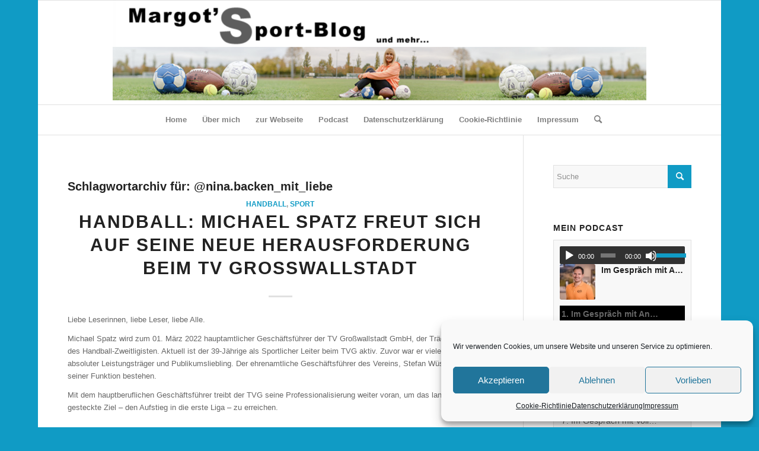

--- FILE ---
content_type: text/html; charset=UTF-8
request_url: https://blog.staab-pr.de/tag/nina-backen_mit_liebe/
body_size: 60441
content:
<!DOCTYPE html>
<html lang="de" class="html_boxed responsive av-preloader-disabled  html_header_top html_logo_center html_bottom_nav_header html_menu_right html_custom html_header_sticky html_header_shrinking html_mobile_menu_phone html_header_searchicon html_content_align_center html_header_unstick_top_disabled html_header_stretch html_elegant-blog html_av-overlay-side html_av-overlay-side-classic html_av-submenu-noclone html_entry_id_17730 av-cookies-no-cookie-consent av-no-preview av-default-lightbox html_text_menu_active av-mobile-menu-switch-default">
<head>
<meta charset="UTF-8" />
<meta name="robots" content="noindex, follow" />


<!-- mobile setting -->
<meta name="viewport" content="width=device-width, initial-scale=1">

<!-- Scripts/CSS and wp_head hook -->
<title>@nina.backen_mit_liebe &#8211; Margot&#039;s Sport-Blog</title>
<meta name='robots' content='max-image-preview:large' />

<!-- Open Graph Meta Tags generated by Blog2Social 873 - https://www.blog2social.com -->
<meta property="og:title" content="Margot&#039;s Sport-Blog"/>
<meta property="og:description" content=""/>
<meta property="og:url" content="/tag/nina-backen_mit_liebe/"/>
<meta property="og:image" content="https://blog.staab-pr.de/wp-content/uploads/2021/12/Michael-Spatz-IMG_5521.jpg"/>
<meta property="og:image:width" content="734" />
<meta property="og:image:height" content="754" />
<meta property="og:image:type" content="image/jpeg" />
<meta property="og:type" content="article"/>
<meta property="og:article:published_time" content="2021-12-16 15:48:27"/>
<meta property="og:article:modified_time" content="2021-12-16 22:26:21"/>
<meta property="og:article:tag" content="@barbaraeschbach"/>
<meta property="og:article:tag" content="@nina.backen_mit_liebe"/>
<meta property="og:article:tag" content="@spatziman"/>
<meta property="og:article:tag" content="@tvgrosswallstadt"/>
<meta property="og:article:tag" content="#herausforderung"/>
<meta property="og:article:tag" content="#neueziele"/>
<meta property="og:article:tag" content="#vorfreude"/>
<meta property="og:article:tag" content="#zielesetzen"/>
<meta property="og:article:tag" content="#zweitehandballbundesliga"/>
<meta property="og:article:tag" content="Handball"/>
<meta property="og:article:tag" content="weilichdasSchreibenliebe"/>
<!-- Open Graph Meta Tags generated by Blog2Social 873 - https://www.blog2social.com -->

<!-- Twitter Card generated by Blog2Social 873 - https://www.blog2social.com -->
<meta name="twitter:card" content="summary">
<meta name="twitter:title" content="Margot&#039;s Sport-Blog"/>
<meta name="twitter:description" content=""/>
<meta name="twitter:image" content="https://blog.staab-pr.de/wp-content/uploads/2021/12/Michael-Spatz-IMG_5521.jpg"/>
<!-- Twitter Card generated by Blog2Social 873 - https://www.blog2social.com -->
<link rel='dns-prefetch' href='//ajax.googleapis.com' />
<link rel="alternate" type="application/rss+xml" title="Margot&#039;s Sport-Blog &raquo; Feed" href="https://blog.staab-pr.de/feed/" />
<link rel="alternate" type="application/rss+xml" title="Margot&#039;s Sport-Blog &raquo; Schlagwort-Feed zu @nina.backen_mit_liebe" href="https://blog.staab-pr.de/tag/nina-backen_mit_liebe/feed/" />
<style id='wp-img-auto-sizes-contain-inline-css' type='text/css'>
img:is([sizes=auto i],[sizes^="auto," i]){contain-intrinsic-size:3000px 1500px}
/*# sourceURL=wp-img-auto-sizes-contain-inline-css */
</style>
<style id='wp-emoji-styles-inline-css' type='text/css'>

	img.wp-smiley, img.emoji {
		display: inline !important;
		border: none !important;
		box-shadow: none !important;
		height: 1em !important;
		width: 1em !important;
		margin: 0 0.07em !important;
		vertical-align: -0.1em !important;
		background: none !important;
		padding: 0 !important;
	}
/*# sourceURL=wp-emoji-styles-inline-css */
</style>
<style id='wp-block-library-inline-css' type='text/css'>
:root{--wp-block-synced-color:#7a00df;--wp-block-synced-color--rgb:122,0,223;--wp-bound-block-color:var(--wp-block-synced-color);--wp-editor-canvas-background:#ddd;--wp-admin-theme-color:#007cba;--wp-admin-theme-color--rgb:0,124,186;--wp-admin-theme-color-darker-10:#006ba1;--wp-admin-theme-color-darker-10--rgb:0,107,160.5;--wp-admin-theme-color-darker-20:#005a87;--wp-admin-theme-color-darker-20--rgb:0,90,135;--wp-admin-border-width-focus:2px}@media (min-resolution:192dpi){:root{--wp-admin-border-width-focus:1.5px}}.wp-element-button{cursor:pointer}:root .has-very-light-gray-background-color{background-color:#eee}:root .has-very-dark-gray-background-color{background-color:#313131}:root .has-very-light-gray-color{color:#eee}:root .has-very-dark-gray-color{color:#313131}:root .has-vivid-green-cyan-to-vivid-cyan-blue-gradient-background{background:linear-gradient(135deg,#00d084,#0693e3)}:root .has-purple-crush-gradient-background{background:linear-gradient(135deg,#34e2e4,#4721fb 50%,#ab1dfe)}:root .has-hazy-dawn-gradient-background{background:linear-gradient(135deg,#faaca8,#dad0ec)}:root .has-subdued-olive-gradient-background{background:linear-gradient(135deg,#fafae1,#67a671)}:root .has-atomic-cream-gradient-background{background:linear-gradient(135deg,#fdd79a,#004a59)}:root .has-nightshade-gradient-background{background:linear-gradient(135deg,#330968,#31cdcf)}:root .has-midnight-gradient-background{background:linear-gradient(135deg,#020381,#2874fc)}:root{--wp--preset--font-size--normal:16px;--wp--preset--font-size--huge:42px}.has-regular-font-size{font-size:1em}.has-larger-font-size{font-size:2.625em}.has-normal-font-size{font-size:var(--wp--preset--font-size--normal)}.has-huge-font-size{font-size:var(--wp--preset--font-size--huge)}.has-text-align-center{text-align:center}.has-text-align-left{text-align:left}.has-text-align-right{text-align:right}.has-fit-text{white-space:nowrap!important}#end-resizable-editor-section{display:none}.aligncenter{clear:both}.items-justified-left{justify-content:flex-start}.items-justified-center{justify-content:center}.items-justified-right{justify-content:flex-end}.items-justified-space-between{justify-content:space-between}.screen-reader-text{border:0;clip-path:inset(50%);height:1px;margin:-1px;overflow:hidden;padding:0;position:absolute;width:1px;word-wrap:normal!important}.screen-reader-text:focus{background-color:#ddd;clip-path:none;color:#444;display:block;font-size:1em;height:auto;left:5px;line-height:normal;padding:15px 23px 14px;text-decoration:none;top:5px;width:auto;z-index:100000}html :where(.has-border-color){border-style:solid}html :where([style*=border-top-color]){border-top-style:solid}html :where([style*=border-right-color]){border-right-style:solid}html :where([style*=border-bottom-color]){border-bottom-style:solid}html :where([style*=border-left-color]){border-left-style:solid}html :where([style*=border-width]){border-style:solid}html :where([style*=border-top-width]){border-top-style:solid}html :where([style*=border-right-width]){border-right-style:solid}html :where([style*=border-bottom-width]){border-bottom-style:solid}html :where([style*=border-left-width]){border-left-style:solid}html :where(img[class*=wp-image-]){height:auto;max-width:100%}:where(figure){margin:0 0 1em}html :where(.is-position-sticky){--wp-admin--admin-bar--position-offset:var(--wp-admin--admin-bar--height,0px)}@media screen and (max-width:600px){html :where(.is-position-sticky){--wp-admin--admin-bar--position-offset:0px}}

/*# sourceURL=wp-block-library-inline-css */
</style><style id='global-styles-inline-css' type='text/css'>
:root{--wp--preset--aspect-ratio--square: 1;--wp--preset--aspect-ratio--4-3: 4/3;--wp--preset--aspect-ratio--3-4: 3/4;--wp--preset--aspect-ratio--3-2: 3/2;--wp--preset--aspect-ratio--2-3: 2/3;--wp--preset--aspect-ratio--16-9: 16/9;--wp--preset--aspect-ratio--9-16: 9/16;--wp--preset--color--black: #000000;--wp--preset--color--cyan-bluish-gray: #abb8c3;--wp--preset--color--white: #ffffff;--wp--preset--color--pale-pink: #f78da7;--wp--preset--color--vivid-red: #cf2e2e;--wp--preset--color--luminous-vivid-orange: #ff6900;--wp--preset--color--luminous-vivid-amber: #fcb900;--wp--preset--color--light-green-cyan: #7bdcb5;--wp--preset--color--vivid-green-cyan: #00d084;--wp--preset--color--pale-cyan-blue: #8ed1fc;--wp--preset--color--vivid-cyan-blue: #0693e3;--wp--preset--color--vivid-purple: #9b51e0;--wp--preset--color--metallic-red: #b02b2c;--wp--preset--color--maximum-yellow-red: #edae44;--wp--preset--color--yellow-sun: #eeee22;--wp--preset--color--palm-leaf: #83a846;--wp--preset--color--aero: #7bb0e7;--wp--preset--color--old-lavender: #745f7e;--wp--preset--color--steel-teal: #5f8789;--wp--preset--color--raspberry-pink: #d65799;--wp--preset--color--medium-turquoise: #4ecac2;--wp--preset--gradient--vivid-cyan-blue-to-vivid-purple: linear-gradient(135deg,rgb(6,147,227) 0%,rgb(155,81,224) 100%);--wp--preset--gradient--light-green-cyan-to-vivid-green-cyan: linear-gradient(135deg,rgb(122,220,180) 0%,rgb(0,208,130) 100%);--wp--preset--gradient--luminous-vivid-amber-to-luminous-vivid-orange: linear-gradient(135deg,rgb(252,185,0) 0%,rgb(255,105,0) 100%);--wp--preset--gradient--luminous-vivid-orange-to-vivid-red: linear-gradient(135deg,rgb(255,105,0) 0%,rgb(207,46,46) 100%);--wp--preset--gradient--very-light-gray-to-cyan-bluish-gray: linear-gradient(135deg,rgb(238,238,238) 0%,rgb(169,184,195) 100%);--wp--preset--gradient--cool-to-warm-spectrum: linear-gradient(135deg,rgb(74,234,220) 0%,rgb(151,120,209) 20%,rgb(207,42,186) 40%,rgb(238,44,130) 60%,rgb(251,105,98) 80%,rgb(254,248,76) 100%);--wp--preset--gradient--blush-light-purple: linear-gradient(135deg,rgb(255,206,236) 0%,rgb(152,150,240) 100%);--wp--preset--gradient--blush-bordeaux: linear-gradient(135deg,rgb(254,205,165) 0%,rgb(254,45,45) 50%,rgb(107,0,62) 100%);--wp--preset--gradient--luminous-dusk: linear-gradient(135deg,rgb(255,203,112) 0%,rgb(199,81,192) 50%,rgb(65,88,208) 100%);--wp--preset--gradient--pale-ocean: linear-gradient(135deg,rgb(255,245,203) 0%,rgb(182,227,212) 50%,rgb(51,167,181) 100%);--wp--preset--gradient--electric-grass: linear-gradient(135deg,rgb(202,248,128) 0%,rgb(113,206,126) 100%);--wp--preset--gradient--midnight: linear-gradient(135deg,rgb(2,3,129) 0%,rgb(40,116,252) 100%);--wp--preset--font-size--small: 1rem;--wp--preset--font-size--medium: 1.125rem;--wp--preset--font-size--large: 1.75rem;--wp--preset--font-size--x-large: clamp(1.75rem, 3vw, 2.25rem);--wp--preset--spacing--20: 0.44rem;--wp--preset--spacing--30: 0.67rem;--wp--preset--spacing--40: 1rem;--wp--preset--spacing--50: 1.5rem;--wp--preset--spacing--60: 2.25rem;--wp--preset--spacing--70: 3.38rem;--wp--preset--spacing--80: 5.06rem;--wp--preset--shadow--natural: 6px 6px 9px rgba(0, 0, 0, 0.2);--wp--preset--shadow--deep: 12px 12px 50px rgba(0, 0, 0, 0.4);--wp--preset--shadow--sharp: 6px 6px 0px rgba(0, 0, 0, 0.2);--wp--preset--shadow--outlined: 6px 6px 0px -3px rgb(255, 255, 255), 6px 6px rgb(0, 0, 0);--wp--preset--shadow--crisp: 6px 6px 0px rgb(0, 0, 0);}:root { --wp--style--global--content-size: 800px;--wp--style--global--wide-size: 1130px; }:where(body) { margin: 0; }.wp-site-blocks > .alignleft { float: left; margin-right: 2em; }.wp-site-blocks > .alignright { float: right; margin-left: 2em; }.wp-site-blocks > .aligncenter { justify-content: center; margin-left: auto; margin-right: auto; }:where(.is-layout-flex){gap: 0.5em;}:where(.is-layout-grid){gap: 0.5em;}.is-layout-flow > .alignleft{float: left;margin-inline-start: 0;margin-inline-end: 2em;}.is-layout-flow > .alignright{float: right;margin-inline-start: 2em;margin-inline-end: 0;}.is-layout-flow > .aligncenter{margin-left: auto !important;margin-right: auto !important;}.is-layout-constrained > .alignleft{float: left;margin-inline-start: 0;margin-inline-end: 2em;}.is-layout-constrained > .alignright{float: right;margin-inline-start: 2em;margin-inline-end: 0;}.is-layout-constrained > .aligncenter{margin-left: auto !important;margin-right: auto !important;}.is-layout-constrained > :where(:not(.alignleft):not(.alignright):not(.alignfull)){max-width: var(--wp--style--global--content-size);margin-left: auto !important;margin-right: auto !important;}.is-layout-constrained > .alignwide{max-width: var(--wp--style--global--wide-size);}body .is-layout-flex{display: flex;}.is-layout-flex{flex-wrap: wrap;align-items: center;}.is-layout-flex > :is(*, div){margin: 0;}body .is-layout-grid{display: grid;}.is-layout-grid > :is(*, div){margin: 0;}body{padding-top: 0px;padding-right: 0px;padding-bottom: 0px;padding-left: 0px;}a:where(:not(.wp-element-button)){text-decoration: underline;}:root :where(.wp-element-button, .wp-block-button__link){background-color: #32373c;border-width: 0;color: #fff;font-family: inherit;font-size: inherit;font-style: inherit;font-weight: inherit;letter-spacing: inherit;line-height: inherit;padding-top: calc(0.667em + 2px);padding-right: calc(1.333em + 2px);padding-bottom: calc(0.667em + 2px);padding-left: calc(1.333em + 2px);text-decoration: none;text-transform: inherit;}.has-black-color{color: var(--wp--preset--color--black) !important;}.has-cyan-bluish-gray-color{color: var(--wp--preset--color--cyan-bluish-gray) !important;}.has-white-color{color: var(--wp--preset--color--white) !important;}.has-pale-pink-color{color: var(--wp--preset--color--pale-pink) !important;}.has-vivid-red-color{color: var(--wp--preset--color--vivid-red) !important;}.has-luminous-vivid-orange-color{color: var(--wp--preset--color--luminous-vivid-orange) !important;}.has-luminous-vivid-amber-color{color: var(--wp--preset--color--luminous-vivid-amber) !important;}.has-light-green-cyan-color{color: var(--wp--preset--color--light-green-cyan) !important;}.has-vivid-green-cyan-color{color: var(--wp--preset--color--vivid-green-cyan) !important;}.has-pale-cyan-blue-color{color: var(--wp--preset--color--pale-cyan-blue) !important;}.has-vivid-cyan-blue-color{color: var(--wp--preset--color--vivid-cyan-blue) !important;}.has-vivid-purple-color{color: var(--wp--preset--color--vivid-purple) !important;}.has-metallic-red-color{color: var(--wp--preset--color--metallic-red) !important;}.has-maximum-yellow-red-color{color: var(--wp--preset--color--maximum-yellow-red) !important;}.has-yellow-sun-color{color: var(--wp--preset--color--yellow-sun) !important;}.has-palm-leaf-color{color: var(--wp--preset--color--palm-leaf) !important;}.has-aero-color{color: var(--wp--preset--color--aero) !important;}.has-old-lavender-color{color: var(--wp--preset--color--old-lavender) !important;}.has-steel-teal-color{color: var(--wp--preset--color--steel-teal) !important;}.has-raspberry-pink-color{color: var(--wp--preset--color--raspberry-pink) !important;}.has-medium-turquoise-color{color: var(--wp--preset--color--medium-turquoise) !important;}.has-black-background-color{background-color: var(--wp--preset--color--black) !important;}.has-cyan-bluish-gray-background-color{background-color: var(--wp--preset--color--cyan-bluish-gray) !important;}.has-white-background-color{background-color: var(--wp--preset--color--white) !important;}.has-pale-pink-background-color{background-color: var(--wp--preset--color--pale-pink) !important;}.has-vivid-red-background-color{background-color: var(--wp--preset--color--vivid-red) !important;}.has-luminous-vivid-orange-background-color{background-color: var(--wp--preset--color--luminous-vivid-orange) !important;}.has-luminous-vivid-amber-background-color{background-color: var(--wp--preset--color--luminous-vivid-amber) !important;}.has-light-green-cyan-background-color{background-color: var(--wp--preset--color--light-green-cyan) !important;}.has-vivid-green-cyan-background-color{background-color: var(--wp--preset--color--vivid-green-cyan) !important;}.has-pale-cyan-blue-background-color{background-color: var(--wp--preset--color--pale-cyan-blue) !important;}.has-vivid-cyan-blue-background-color{background-color: var(--wp--preset--color--vivid-cyan-blue) !important;}.has-vivid-purple-background-color{background-color: var(--wp--preset--color--vivid-purple) !important;}.has-metallic-red-background-color{background-color: var(--wp--preset--color--metallic-red) !important;}.has-maximum-yellow-red-background-color{background-color: var(--wp--preset--color--maximum-yellow-red) !important;}.has-yellow-sun-background-color{background-color: var(--wp--preset--color--yellow-sun) !important;}.has-palm-leaf-background-color{background-color: var(--wp--preset--color--palm-leaf) !important;}.has-aero-background-color{background-color: var(--wp--preset--color--aero) !important;}.has-old-lavender-background-color{background-color: var(--wp--preset--color--old-lavender) !important;}.has-steel-teal-background-color{background-color: var(--wp--preset--color--steel-teal) !important;}.has-raspberry-pink-background-color{background-color: var(--wp--preset--color--raspberry-pink) !important;}.has-medium-turquoise-background-color{background-color: var(--wp--preset--color--medium-turquoise) !important;}.has-black-border-color{border-color: var(--wp--preset--color--black) !important;}.has-cyan-bluish-gray-border-color{border-color: var(--wp--preset--color--cyan-bluish-gray) !important;}.has-white-border-color{border-color: var(--wp--preset--color--white) !important;}.has-pale-pink-border-color{border-color: var(--wp--preset--color--pale-pink) !important;}.has-vivid-red-border-color{border-color: var(--wp--preset--color--vivid-red) !important;}.has-luminous-vivid-orange-border-color{border-color: var(--wp--preset--color--luminous-vivid-orange) !important;}.has-luminous-vivid-amber-border-color{border-color: var(--wp--preset--color--luminous-vivid-amber) !important;}.has-light-green-cyan-border-color{border-color: var(--wp--preset--color--light-green-cyan) !important;}.has-vivid-green-cyan-border-color{border-color: var(--wp--preset--color--vivid-green-cyan) !important;}.has-pale-cyan-blue-border-color{border-color: var(--wp--preset--color--pale-cyan-blue) !important;}.has-vivid-cyan-blue-border-color{border-color: var(--wp--preset--color--vivid-cyan-blue) !important;}.has-vivid-purple-border-color{border-color: var(--wp--preset--color--vivid-purple) !important;}.has-metallic-red-border-color{border-color: var(--wp--preset--color--metallic-red) !important;}.has-maximum-yellow-red-border-color{border-color: var(--wp--preset--color--maximum-yellow-red) !important;}.has-yellow-sun-border-color{border-color: var(--wp--preset--color--yellow-sun) !important;}.has-palm-leaf-border-color{border-color: var(--wp--preset--color--palm-leaf) !important;}.has-aero-border-color{border-color: var(--wp--preset--color--aero) !important;}.has-old-lavender-border-color{border-color: var(--wp--preset--color--old-lavender) !important;}.has-steel-teal-border-color{border-color: var(--wp--preset--color--steel-teal) !important;}.has-raspberry-pink-border-color{border-color: var(--wp--preset--color--raspberry-pink) !important;}.has-medium-turquoise-border-color{border-color: var(--wp--preset--color--medium-turquoise) !important;}.has-vivid-cyan-blue-to-vivid-purple-gradient-background{background: var(--wp--preset--gradient--vivid-cyan-blue-to-vivid-purple) !important;}.has-light-green-cyan-to-vivid-green-cyan-gradient-background{background: var(--wp--preset--gradient--light-green-cyan-to-vivid-green-cyan) !important;}.has-luminous-vivid-amber-to-luminous-vivid-orange-gradient-background{background: var(--wp--preset--gradient--luminous-vivid-amber-to-luminous-vivid-orange) !important;}.has-luminous-vivid-orange-to-vivid-red-gradient-background{background: var(--wp--preset--gradient--luminous-vivid-orange-to-vivid-red) !important;}.has-very-light-gray-to-cyan-bluish-gray-gradient-background{background: var(--wp--preset--gradient--very-light-gray-to-cyan-bluish-gray) !important;}.has-cool-to-warm-spectrum-gradient-background{background: var(--wp--preset--gradient--cool-to-warm-spectrum) !important;}.has-blush-light-purple-gradient-background{background: var(--wp--preset--gradient--blush-light-purple) !important;}.has-blush-bordeaux-gradient-background{background: var(--wp--preset--gradient--blush-bordeaux) !important;}.has-luminous-dusk-gradient-background{background: var(--wp--preset--gradient--luminous-dusk) !important;}.has-pale-ocean-gradient-background{background: var(--wp--preset--gradient--pale-ocean) !important;}.has-electric-grass-gradient-background{background: var(--wp--preset--gradient--electric-grass) !important;}.has-midnight-gradient-background{background: var(--wp--preset--gradient--midnight) !important;}.has-small-font-size{font-size: var(--wp--preset--font-size--small) !important;}.has-medium-font-size{font-size: var(--wp--preset--font-size--medium) !important;}.has-large-font-size{font-size: var(--wp--preset--font-size--large) !important;}.has-x-large-font-size{font-size: var(--wp--preset--font-size--x-large) !important;}
/*# sourceURL=global-styles-inline-css */
</style>

<link rel='stylesheet' id='yop-public-css' href='https://blog.staab-pr.de/wp-content/plugins/yop-poll/public/assets/css/yop-poll-public-6.5.39.css?ver=6.9' type='text/css' media='all' />
<link rel='stylesheet' id='cmplz-general-css' href='https://blog.staab-pr.de/wp-content/plugins/complianz-gdpr/assets/css/cookieblocker.min.css?ver=1765937383' type='text/css' media='all' />
<link rel='stylesheet' id='jquery-ui-style-css' href='https://ajax.googleapis.com/ajax/libs/jqueryui/1.11.4/themes/ui-darkness/jquery-ui.css?ver=1.11.4' type='text/css' media='all' />
<link rel='stylesheet' id='mediaelement-css' href='https://blog.staab-pr.de/wp-includes/js/mediaelement/mediaelementplayer-legacy.min.css?ver=4.2.17' type='text/css' media='all' />
<link rel='stylesheet' id='wp-mediaelement-css' href='https://blog.staab-pr.de/wp-includes/js/mediaelement/wp-mediaelement.min.css?ver=6.9' type='text/css' media='all' />
<link rel='stylesheet' id='avia-merged-styles-css' href='https://blog.staab-pr.de/wp-content/uploads/dynamic_avia/avia-merged-styles-7418a778f535f60e7a3fb049bcc49e53---69774699a195f.css' type='text/css' media='all' />
<script type="text/javascript" src="https://blog.staab-pr.de/wp-includes/js/jquery/jquery.min.js?ver=3.7.1" id="jquery-core-js"></script>
<script type="text/javascript" src="https://blog.staab-pr.de/wp-includes/js/jquery/jquery-migrate.min.js?ver=3.4.1" id="jquery-migrate-js"></script>
<script type="text/javascript" id="yop-public-js-extra">
/* <![CDATA[ */
var objectL10n = {"yopPollParams":{"urlParams":{"ajax":"https://blog.staab-pr.de/wp-admin/admin-ajax.php","wpLogin":"https://blog.staab-pr.de/wp-login.php?redirect_to=https%3A%2F%2Fblog.staab-pr.de%2Fwp-admin%2Fadmin-ajax.php%3Faction%3Dyop_poll_record_wordpress_vote"},"apiParams":{"reCaptcha":{"siteKey":""},"reCaptchaV2Invisible":{"siteKey":""},"reCaptchaV3":{"siteKey":""},"hCaptcha":{"siteKey":""},"cloudflareTurnstile":{"siteKey":""}},"captchaParams":{"imgPath":"https://blog.staab-pr.de/wp-content/plugins/yop-poll/public/assets/img/","url":"https://blog.staab-pr.de/wp-content/plugins/yop-poll/app.php","accessibilityAlt":"Sound icon","accessibilityTitle":"Accessibility option: listen to a question and answer it!","accessibilityDescription":"Type below the \u003Cstrong\u003Eanswer\u003C/strong\u003E to what you hear. Numbers or words:","explanation":"Click or touch the \u003Cstrong\u003EANSWER\u003C/strong\u003E","refreshAlt":"Refresh/reload icon","refreshTitle":"Refresh/reload: get new images and accessibility option!"},"voteParams":{"invalidPoll":"Invalid Poll","noAnswersSelected":"No answer selected","minAnswersRequired":"At least {min_answers_allowed} answer(s) required","maxAnswersRequired":"A max of {max_answers_allowed} answer(s) accepted","noAnswerForOther":"No other answer entered","noValueForCustomField":"{custom_field_name} is required","tooManyCharsForCustomField":"Text for {custom_field_name} is too long","consentNotChecked":"You must agree to our terms and conditions","noCaptchaSelected":"Captcha is required","thankYou":"Thank you for your vote"},"resultsParams":{"singleVote":"vote","multipleVotes":"votes","singleAnswer":"answer","multipleAnswers":"answers"}}};
//# sourceURL=yop-public-js-extra
/* ]]> */
</script>
<script type="text/javascript" src="https://blog.staab-pr.de/wp-content/plugins/yop-poll/public/assets/js/yop-poll-public-6.5.39.min.js?ver=6.9" id="yop-public-js"></script>
<script type="text/javascript" src="https://blog.staab-pr.de/wp-content/uploads/dynamic_avia/avia-head-scripts-edd06130660a1a8c6ef0e0c2c0b543fd---69774699af648.js" id="avia-head-scripts-js"></script>
<link rel="https://api.w.org/" href="https://blog.staab-pr.de/wp-json/" /><link rel="alternate" title="JSON" type="application/json" href="https://blog.staab-pr.de/wp-json/wp/v2/tags/1819" /><link rel="EditURI" type="application/rsd+xml" title="RSD" href="https://blog.staab-pr.de/xmlrpc.php?rsd" />
<meta name="generator" content="WordPress 6.9" />
<meta name="generator" content="Seriously Simple Podcasting 3.14.2" />

<link rel="alternate" type="application/rss+xml" title="Podcast RSS-Feed" href="https://blog.staab-pr.de/feed/podcast" />

			<style>.cmplz-hidden {
					display: none !important;
				}</style><link rel="profile" href="http://gmpg.org/xfn/11" />
<link rel="alternate" type="application/rss+xml" title="Margot&#039;s Sport-Blog RSS2 Feed" href="https://blog.staab-pr.de/feed/" />
<link rel="pingback" href="https://blog.staab-pr.de/xmlrpc.php" />

<style type='text/css' media='screen'>
 #top #header_main > .container, #top #header_main > .container .main_menu  .av-main-nav > li > a, #top #header_main #menu-item-shop .cart_dropdown_link{ height:175px; line-height: 175px; }
 .html_top_nav_header .av-logo-container{ height:175px;  }
 .html_header_top.html_header_sticky #top #wrap_all #main{ padding-top:227px; } 
</style>
<!--[if lt IE 9]><script src="https://blog.staab-pr.de/wp-content/themes/enfold/js/html5shiv.js"></script><![endif]-->


<!-- To speed up the rendering and to display the site as fast as possible to the user we include some styles and scripts for above the fold content inline -->
<script type="text/javascript">'use strict';var avia_is_mobile=!1;if(/Android|webOS|iPhone|iPad|iPod|BlackBerry|IEMobile|Opera Mini/i.test(navigator.userAgent)&&'ontouchstart' in document.documentElement){avia_is_mobile=!0;document.documentElement.className+=' avia_mobile '}
else{document.documentElement.className+=' avia_desktop '};document.documentElement.className+=' js_active ';(function(){var e=['-webkit-','-moz-','-ms-',''],n='',o=!1,a=!1;for(var t in e){if(e[t]+'transform' in document.documentElement.style){o=!0;n=e[t]+'transform'};if(e[t]+'perspective' in document.documentElement.style){a=!0}};if(o){document.documentElement.className+=' avia_transform '};if(a){document.documentElement.className+=' avia_transform3d '};if(typeof document.getElementsByClassName=='function'&&typeof document.documentElement.getBoundingClientRect=='function'&&avia_is_mobile==!1){if(n&&window.innerHeight>0){setTimeout(function(){var e=0,o={},a=0,t=document.getElementsByClassName('av-parallax'),i=window.pageYOffset||document.documentElement.scrollTop;for(e=0;e<t.length;e++){t[e].style.top='0px';o=t[e].getBoundingClientRect();a=Math.ceil((window.innerHeight+i-o.top)*0.3);t[e].style[n]='translate(0px, '+a+'px)';t[e].style.top='auto';t[e].className+=' enabled-parallax '}},50)}}})();</script><style type="text/css">
		@font-face {font-family: 'entypo-fontello'; font-weight: normal; font-style: normal; font-display: auto;
		src: url('https://blog.staab-pr.de/wp-content/themes/enfold/config-templatebuilder/avia-template-builder/assets/fonts/entypo-fontello.woff2') format('woff2'),
		url('https://blog.staab-pr.de/wp-content/themes/enfold/config-templatebuilder/avia-template-builder/assets/fonts/entypo-fontello.woff') format('woff'),
		url('https://blog.staab-pr.de/wp-content/themes/enfold/config-templatebuilder/avia-template-builder/assets/fonts/entypo-fontello.ttf') format('truetype'),
		url('https://blog.staab-pr.de/wp-content/themes/enfold/config-templatebuilder/avia-template-builder/assets/fonts/entypo-fontello.svg#entypo-fontello') format('svg'),
		url('https://blog.staab-pr.de/wp-content/themes/enfold/config-templatebuilder/avia-template-builder/assets/fonts/entypo-fontello.eot'),
		url('https://blog.staab-pr.de/wp-content/themes/enfold/config-templatebuilder/avia-template-builder/assets/fonts/entypo-fontello.eot?#iefix') format('embedded-opentype');
		} #top .avia-font-entypo-fontello, body .avia-font-entypo-fontello, html body [data-av_iconfont='entypo-fontello']:before{ font-family: 'entypo-fontello'; }
		</style>

<!--
Debugging Info for Theme support: 

Theme: Enfold
Version: 5.6.9
Installed: enfold
AviaFramework Version: 5.6
AviaBuilder Version: 5.3
aviaElementManager Version: 1.0.1
ML:256-PU:93-PLA:18
WP:6.9
Compress: CSS:all theme files - JS:all theme files
Updates: disabled
PLAu:18
-->
<link rel='stylesheet' id='ssp-castos-player-css' href='https://blog.staab-pr.de/wp-content/plugins/seriously-simple-podcasting/assets/css/castos-player.min.css?ver=3.14.2' type='text/css' media='all' />
<link rel='stylesheet' id='ssp-dynamic-style-css' href='https://blog.staab-pr.de/wp-content/uploads/ssp/css/ssp-dynamic-style.css?ver=RBGUtZ' type='text/css' media='all' />
</head>

<body data-cmplz=1 id="top" class="archive tag tag-nina-backen_mit_liebe tag-1819 wp-theme-enfold boxed rtl_columns av-curtain-numeric open_sans  avia-responsive-images-support" itemscope="itemscope" itemtype="https://schema.org/WebPage" >

	
	<div id='wrap_all'>

	
<header id='header' class='all_colors header_color light_bg_color  av_header_top av_logo_center av_bottom_nav_header av_menu_right av_custom av_header_sticky av_header_shrinking av_header_stretch av_mobile_menu_phone av_header_searchicon av_header_unstick_top_disabled av_header_border_disabled' data-av_shrink_factor='30' role="banner" itemscope="itemscope" itemtype="https://schema.org/WPHeader" >

		<div  id='header_main' class='container_wrap container_wrap_logo'>

        <div class='container av-logo-container'><div class='inner-container'><span class='logo avia-standard-logo'><a href='https://blog.staab-pr.de/' class='' aria-label='HeaderMargotsSportBlog' title='HeaderMargotsSportBlog'><img src="https://blog.staab-pr.de/wp-content/uploads/2024/01/HeaderMargotsSportBlog.png" srcset="https://blog.staab-pr.de/wp-content/uploads/2024/01/HeaderMargotsSportBlog.png 1949w, https://blog.staab-pr.de/wp-content/uploads/2024/01/HeaderMargotsSportBlog-300x56.png 300w, https://blog.staab-pr.de/wp-content/uploads/2024/01/HeaderMargotsSportBlog-1030x192.png 1030w, https://blog.staab-pr.de/wp-content/uploads/2024/01/HeaderMargotsSportBlog-768x143.png 768w, https://blog.staab-pr.de/wp-content/uploads/2024/01/HeaderMargotsSportBlog-1536x287.png 1536w" sizes="(max-width: 1949px) 100vw, 1949px" height="100" width="300" alt='Margot&#039;s Sport-Blog' title='HeaderMargotsSportBlog' /></a></span></div></div><div id='header_main_alternate' class='container_wrap'><div class='container'><nav class='main_menu' data-selectname='Wähle eine Seite'  role="navigation" itemscope="itemscope" itemtype="https://schema.org/SiteNavigationElement" ><div class="avia-menu av-main-nav-wrap"><ul role="menu" class="menu av-main-nav" id="avia-menu"><li role="menuitem" id="menu-item-27393" class="menu-item menu-item-type-custom menu-item-object-custom menu-item-home menu-item-top-level menu-item-top-level-1"><a href="https://blog.staab-pr.de/" itemprop="url" tabindex="0"><span class="avia-bullet"></span><span class="avia-menu-text">Home</span><span class="avia-menu-fx"><span class="avia-arrow-wrap"><span class="avia-arrow"></span></span></span></a></li>
<li role="menuitem" id="menu-item-27394" class="menu-item menu-item-type-post_type menu-item-object-page menu-item-top-level menu-item-top-level-2"><a href="https://blog.staab-pr.de/uber-mich/" itemprop="url" tabindex="0"><span class="avia-bullet"></span><span class="avia-menu-text">Über mich</span><span class="avia-menu-fx"><span class="avia-arrow-wrap"><span class="avia-arrow"></span></span></span></a></li>
<li role="menuitem" id="menu-item-27396" class="menu-item menu-item-type-custom menu-item-object-custom menu-item-mega-parent  menu-item-top-level menu-item-top-level-3"><a href="http://www.staab-pr.de/" itemprop="url" tabindex="0"><span class="avia-bullet"></span><span class="avia-menu-text">zur Webseite</span><span class="avia-menu-fx"><span class="avia-arrow-wrap"><span class="avia-arrow"></span></span></span></a></li>
<li role="menuitem" id="menu-item-27395" class="menu-item menu-item-type-custom menu-item-object-custom menu-item-top-level menu-item-top-level-4"><a href="https://blog.staab-pr.de/podcast" itemprop="url" tabindex="0"><span class="avia-bullet"></span><span class="avia-menu-text">Podcast</span><span class="avia-menu-fx"><span class="avia-arrow-wrap"><span class="avia-arrow"></span></span></span></a></li>
<li role="menuitem" id="menu-item-27398" class="menu-item menu-item-type-post_type menu-item-object-page menu-item-privacy-policy menu-item-top-level menu-item-top-level-5"><a href="https://blog.staab-pr.de/datenschutzerklaerung/" itemprop="url" tabindex="0"><span class="avia-bullet"></span><span class="avia-menu-text">Datenschutzerklärung</span><span class="avia-menu-fx"><span class="avia-arrow-wrap"><span class="avia-arrow"></span></span></span></a></li>
<li role="menuitem" id="menu-item-27399" class="menu-item menu-item-type-post_type menu-item-object-page menu-item-top-level menu-item-top-level-6"><a href="https://blog.staab-pr.de/cookie-richtlinie/" itemprop="url" tabindex="0"><span class="avia-bullet"></span><span class="avia-menu-text">Cookie-Richtlinie</span><span class="avia-menu-fx"><span class="avia-arrow-wrap"><span class="avia-arrow"></span></span></span></a></li>
<li role="menuitem" id="menu-item-27400" class="menu-item menu-item-type-post_type menu-item-object-page menu-item-top-level menu-item-top-level-7"><a href="https://blog.staab-pr.de/impressum/" itemprop="url" tabindex="0"><span class="avia-bullet"></span><span class="avia-menu-text">Impressum</span><span class="avia-menu-fx"><span class="avia-arrow-wrap"><span class="avia-arrow"></span></span></span></a></li>
<li id="menu-item-search" class="noMobile menu-item menu-item-search-dropdown menu-item-avia-special" role="menuitem"><a aria-label="Suche" href="?s=" rel="nofollow" data-avia-search-tooltip="

&lt;form role=&quot;search&quot; action=&quot;https://blog.staab-pr.de/&quot; id=&quot;searchform&quot; method=&quot;get&quot; class=&quot;&quot;&gt;
	&lt;div&gt;
		&lt;input type=&quot;submit&quot; value=&quot;&quot; id=&quot;searchsubmit&quot; class=&quot;button avia-font-entypo-fontello&quot; /&gt;
		&lt;input type=&quot;text&quot; id=&quot;s&quot; name=&quot;s&quot; value=&quot;&quot; placeholder=&#039;Suche&#039; /&gt;
			&lt;/div&gt;
&lt;/form&gt;
" aria-hidden='false' data-av_icon='' data-av_iconfont='entypo-fontello'><span class="avia_hidden_link_text">Suche</span></a></li><li class="av-burger-menu-main menu-item-avia-special " role="menuitem">
	        			<a href="#" aria-label="Menü" aria-hidden="false">
							<span class="av-hamburger av-hamburger--spin av-js-hamburger">
								<span class="av-hamburger-box">
						          <span class="av-hamburger-inner"></span>
						          <strong>Menü</strong>
								</span>
							</span>
							<span class="avia_hidden_link_text">Menü</span>
						</a>
	        		   </li></ul></div></nav></div> </div> 
		<!-- end container_wrap-->
		</div>
<div class="header_bg"></div><div id='header-reading-progress-17730' class='header-reading-progress small-bar' data-settings='{"color":"#109bc5"}'></div>
<!-- end header -->
</header>

	<div id='main' class='all_colors' data-scroll-offset='175'>

	
		<div class='container_wrap container_wrap_first main_color sidebar_right'>

			<div class='container template-blog '>

				<main class='content av-content-small alpha units av-main-tag'  role="main" itemprop="mainContentOfPage" itemscope="itemscope" itemtype="https://schema.org/Blog" >

					<div class="category-term-description">
											</div>

					<h3 class='post-title tag-page-post-type-title '>Schlagwortarchiv für:  <span>@nina.backen_mit_liebe</span></h3><article class="post-entry post-entry-type-standard post-entry-17730 post-loop-1 post-parity-odd custom with-slider post-17730 post type-post status-publish format-standard has-post-thumbnail hentry category-handball category-sport tag-barbaraeschbach tag-nina-backen_mit_liebe tag-spatziman tag-tvgrosswallstadt tag-herausforderung tag-neueziele tag-vorfreude tag-zielesetzen tag-zweitehandballbundesliga tag-handball tag-weilichdasschreibenliebe"  itemscope="itemscope" itemtype="https://schema.org/BlogPosting" ><div class="blog-meta"></div><div class='entry-content-wrapper clearfix standard-content'><header class="entry-content-header"><div class="av-heading-wrapper"><span class="blog-categories minor-meta"><a href="https://blog.staab-pr.de/category/sport/handball/" rel="tag">Handball</a>, <a href="https://blog.staab-pr.de/category/sport/" rel="tag">Sport</a></span><h2 class='post-title entry-title '  itemprop="headline" ><a href="https://blog.staab-pr.de/2021/12/handball-michael-spatz-freut-sich-auf-seine-neue-herausforderung-beim-tv-grosswallstadt/" rel="bookmark" title="Permanenter Link zu: Handball: Michael Spatz freut sich auf seine neue Herausforderung beim TV Großwallstadt">Handball: Michael Spatz freut sich auf seine neue Herausforderung beim TV Großwallstadt<span class="post-format-icon minor-meta"></span></a></h2></div></header><span class="av-vertical-delimiter"></span><div class="entry-content"  itemprop="text" ><p>Liebe Leserinnen, liebe Leser, liebe Alle.</p>
<p>Michael Spatz&nbsp;wird zum 01. März 2022 hauptamtlicher Geschäftsführer der TV Großwallstadt GmbH, der Trägergesellschaft des Handball-Zweitligisten. Aktuell ist der 39-Jährige als Sportlicher Leiter beim TVG aktiv. Zuvor war er viele Jahre ein absoluter Leistungsträger und Publikumsliebling. Der ehrenamtliche Geschäftsführer des Vereins, Stefan Wüst, bleibt in seiner Funktion bestehen.&nbsp;</p>
<div class="">
<div class="">Mit dem hauptberuflichen Geschäftsführer treibt der TVG seine Professionalisierung weiter voran, um das langfristig gesteckte Ziel &#8211; den Aufstieg in die erste Liga &#8211; zu erreichen.</div>
<div>&nbsp;</div>
<div class="">Wir haben Michael Spatz hierzu ein paar Fragen gestellt &#8211; und das Interview für die <a href="http://www.handballwoche.de">Handballwoche</a> geschrieben. Diese hat es unter dem Link:</div>
<div>&nbsp;</div>
<div><a href="https://www.handballwoche.de/eine-neue-herausforderung/">https://www.handballwoche.de/eine-neue-herausforderung/</a></div>
<div>&nbsp;</div>
<div>veröffentlicht.</div>
<p class="">Aber Ihr könnt es auch hier nachlesen:</p>
<div class=""><em>Michael, Du arbeitest nun schon seit über fünf Jahren bei der Aschaffenburger Pass Consulting Group, sind dort Consultant Digital Sports. Nun wechselst Du als hauptamtlicher Geschäftsführer zum TVG. Warum?</em></div>
<div>&nbsp;</div>
<div class="">&nbsp;„Ja, das stimmt. Ich bin schon über fünf Jahre als Projektmanager für Digitalisierung bei Pass, habe dort einen unbefristeten Arbeitsvertrag und habe mich unglaublich wohl gefühlt. Aber ich fühle mich auch beim TVG sehr wohl und meine derzeitige Rolle als Sportlicher Leiter macht mir viel Spaß. Ich kenne Handball von der Pieke auf und denke, dass ich daher in einer Position bin, dem TVG zu helfen, dass wir uns in allen Bereichen weiterentwickeln und dass wir weiter sportlichen Erfolg haben werden. Klar ist das nicht so einfach. Das ist mir auch bewusst. Aber ich freue mich unglaublich auf meine neue Herausforderung. Die Aufgaben sind vielfältig und ich bin sehr motiviert. Ich hatte bisher zwei „Halbtagsjobs“ &#8211; um es mal so auszudrücken. Halb bei Pass, halb beim TVG. Doch eigentlich waren das keine Halbtags-, sondern Ganztagsjobs und ich habe gemerkt, dass ich nicht allem gerecht werden kann. Da kommt man an seine Grenzen. Nun werde ich meine ganze Power in ein Projekt stecken und alles geben.“</div>
<div>&nbsp;</div>
<div class=""><em>Derzeit bist Du ja Sportlicher Leiter beim TVG, hilfst auch auf der Bank als Co-Trainer aus und Stefan Wüst ist ehrenamtlicher Geschäftsführer. Wie läuft das in Zukunft?</em></div>
<div>&nbsp;</div>
<div class="">&nbsp;„Bei Stefan Wüst bleiben weiter die Finanzthemen und das Controlling. Da ändert sich gar nichts. Wir arbeiten Hand in Hand, tauschen uns aus und wollen nun gemeinsam daran arbeiten, den TVG weiter zu professionalisieren. Aktuell ist es so, dass die Aufgabe als Sportlicher Leiter weiter bei mir bleibt. Meine zusätzlichen Hauptaufgaben sind dann unter anderem Sponsoring, Projekt/Sales-Management, sportliche Gesamtkoordination und noch vieles mehr.</div>
<div class="">Ich werde derzeit auch weiterhin bei den Spielen dabei sein. Ich bin ja im Moment eh dreimal die Woche im Training vor Ort und trainiere ab und an auch mal mit. Vor allem spiele ich gerne zum Aufwärmen beim Fußball mit. Ich hoffe natürlich, dass mich die Jungs &#8211; wenn ich dann mal Geschäftsführer bin – immer noch &nbsp;mitspielen lassen… (lacht). Wir sind aber dran, in der kommenden Saison die Stelle als Co-Trainer neu zu besetzen.“&nbsp;</div>
<div>&nbsp;</div>
<div class=""><em>Hilft Dir Dein Bekanntheitsgrad und Dein langjähriges Wirken in der ersten und zweiten Liga in Deinem neuen Job, zum Beispiel beim Scouting?</em></div>
<div>&nbsp;</div>
<div class="">„Sicher. Die Handball-Welt ist klein und jeder kennt jeden. Ich habe über die Jahre viele Personen aus anderen Vereinen kennengelernt und man schaut natürlich, wie die einzelnen Dinge dort gehandhabt werden. Wenn jemand wie jetzt ich aus dem Handball-Umfeld kommt, dann macht es sicher einiges leichter. Wichtig ist es, ein gutes Netzwerk zu haben. Das hilft gerade bei der Suche nach neuen Spielern.“</div>
<div>&nbsp;</div>
<div class=""><em>Corona hat uns weiter gut im Griff. Hast Du nicht einige Bedenken, dass gerade im Sport die Krise sich verschärfen könnte?</em></div>
<div>&nbsp;</div>
<div class="">„Die Situation ist natürlich alles andere als einfach. Das Thema Corona ist überall präsent und es macht halt auch den Spielern mehr Spaß, vor vollen Rängen zu spielen. Aber wir haben die vergangene Situation &#8211; sportlich wie finanziell &#8211; gut gemeistert und diese Runde wird es hoffentlich wieder so sein. Der Staat hat uns unterstützt und unseren Sponsoren können wir nicht oft genug Danke sagen, dass sie so bei uns bleiben und uns unterstützen. Wir haben mit Nina Mattes eine Hygienebeauftragte, die sich dem Thema angenommen hat und total firm ist. Sie erleichtert uns vieles. Wir haben die Testungen wieder angezogen, testen über das Übliche hinaus, denn wir wollen nicht nur unseren Jungs Sicherheit geben, sondern auch dem Gegner und allen drumherum.“</div>
</div>
<div class="">&nbsp;</div>
<div>&nbsp;</div>
<div>Das Bild hat uns der TVG bzw. Michael Spatz zur Verfügung gestellt. Herzlichen Dank hierfür.</div>
<div>&nbsp;</div>
<div>Bleibt gesund und passt auf Euch auf.</div>
<div>&nbsp;</div>
<div>Wer möchte, kann mir auf Instagram folgen:</div>
<div>@margotstaab</div>
<div>&nbsp;</div>
<div>Ich würde mich sehr freuen.</div>
<div class="">&nbsp;</div>
<div class="">&nbsp;</div>
<div class="">&nbsp;</div>
</div><span class="post-meta-infos"><time class="date-container minor-meta updated"  itemprop="datePublished" datetime="2021-12-16T15:48:27+02:00" >16. Dezember 2021</time></span><footer class="entry-footer"></footer><div class='post_delimiter'></div></div><div class="post_author_timeline"></div><span class='hidden'>
				<span class='av-structured-data'  itemprop="image" itemscope="itemscope" itemtype="https://schema.org/ImageObject" >
						<span itemprop='url'>https://blog.staab-pr.de/wp-content/uploads/2021/12/Michael-Spatz-IMG_5521.jpg</span>
						<span itemprop='height'>754</span>
						<span itemprop='width'>734</span>
				</span>
				<span class='av-structured-data'  itemprop="publisher" itemtype="https://schema.org/Organization" itemscope="itemscope" >
						<span itemprop='name'>margot</span>
						<span itemprop='logo' itemscope itemtype='https://schema.org/ImageObject'>
							<span itemprop='url'>https://blog.staab-pr.de/wp-content/uploads/2024/01/HeaderMargotsSportBlog.png</span>
						</span>
				</span><span class='av-structured-data'  itemprop="author" itemscope="itemscope" itemtype="https://schema.org/Person" ><span itemprop='name'>margot</span></span><span class='av-structured-data'  itemprop="datePublished" datetime="2021-12-16T15:48:27+02:00" >2021-12-16 15:48:27</span><span class='av-structured-data'  itemprop="dateModified" itemtype="https://schema.org/dateModified" >2021-12-16 22:26:21</span><span class='av-structured-data'  itemprop="mainEntityOfPage" itemtype="https://schema.org/mainEntityOfPage" ><span itemprop='name'>Handball: Michael Spatz freut sich auf seine neue Herausforderung beim TV Großwallstadt</span></span></span></article><article class="post-entry post-entry-type-standard post-entry-17164 post-loop-2 post-parity-even custom with-slider post-17164 post type-post status-publish format-standard has-post-thumbnail hentry category-handball category-sport tag-barbaraeschbach tag-nina-backen_mit_liebe tag-savvassavvas7 tag-tusferndorf tag-tvgrosswallstadt tag-handballmatch tag-siegesindschoen tag-unentschieden tag-zweitehandballbundesliga tag-handball tag-weilichdasschreibenliebe"  itemscope="itemscope" itemtype="https://schema.org/BlogPosting" ><div class="blog-meta"></div><div class='entry-content-wrapper clearfix standard-content'><header class="entry-content-header"><div class="av-heading-wrapper"><span class="blog-categories minor-meta"><a href="https://blog.staab-pr.de/category/sport/handball/" rel="tag">Handball</a>, <a href="https://blog.staab-pr.de/category/sport/" rel="tag">Sport</a></span><h2 class='post-title entry-title '  itemprop="headline" ><a href="https://blog.staab-pr.de/2021/10/handball-2-liga-spannung-pur-zwischen-ferndorf-und-grosswallstadt/" rel="bookmark" title="Permanenter Link zu: Handball &#8211; 2. Liga: Spannung pur zwischen Ferndorf und Großwallstadt">Handball &#8211; 2. Liga: Spannung pur zwischen Ferndorf und Großwallstadt<span class="post-format-icon minor-meta"></span></a></h2></div></header><span class="av-vertical-delimiter"></span><div class="entry-content"  itemprop="text" ><p>Liebe Leserinnen, liebe Leser, liebe Alle.</p>
<p>Am Samstag holte in der zweiten Handball-Bundesliga der TV Großwallstadt beim TuS Ferndorf mit 29:29 (11:14) einen verdienten Punkt. Doch bis es soweit war, ging es etwas turbulent her, denn eigentlich&nbsp;wollte die Mannschaft entspannt um 14.30 Uhr in den Bus zum Spiel beim Tabellenschlusslicht TuS Ferndorf steigen. Doch es sollte anders kommen. Am Vormittag erhielt die Hygienebeauftragte des Vereins, Nina Mattes, die Nachricht über zwei positive Antigen-Schnelltests zweier geimpfter Spieler. Eine Coronainfektion konnte dann im Laufe des Tages mittels PCR-Test bei einem Akteur nachgewiesen werden, das Ergebnis des zweiten Spielers ist noch offen. Nach Rücksprache mit dem zuständigen Gesundheitsamt begaben sich die Betroffenen in Quarantäne, die restliche, ebenfalls komplett geimpfte Mannschaft durfte nach negativen Schnelltests den Bus nach Ferndorf besteigen.</p>
<p><strong>Aufregender Start</strong></p>
<p>Nach diesem aufregenden Start und ohne zwei Schlüsselspieler startete die Mannschaft in die Partie. Zunächst blieben beide Teams im ersten Angriff ohne Tor. Beide Abwehrreihen standen von Anfang an sehr sicher, allerdings benötigte der TVG im Gegensatz zu Ferndorf etwas länger, um auch im Angriff an Stabilität zu gewinnen. So ging der TuS mit 6:3 in Führung. Eine Auszeit sowie ein Torhüter-Wechsel &nbsp;&#8211; Can Adanir kam für Jan-Steffen Minerva, geb. Redwitz &#8211; sollten die Wende einleiten. Der ehemalige Ferndorfer Thomas Rink erzielte in der 19. Minute den Ausgleich und Savvas Savvas konnte nach einem gehaltenen Siebenmeter die erste Führung für den TVG erzielen. Im folgenden Spielverlauf setzten sich die Unterfranken auf vier Tore ab und retteten per Siebenmeter einen Drei-Tore-Vorsprung (11:14) in die Halbzeit.</p>
<p>In Halbzeit zwei fielen auf beiden Seiten schnelle Tore und während Ferndorf sich herankämpfte, versuchte es der TVG mit dem siebten Feldspieler. Aber eine Zeitstrafe gegen den überragend aufspielenden Savvas Savvas nutzte der Gastgeber, um erstmals mit 27:26 in Führung zu gehen. In den folgenden Minuten wurde es hektisch. Beide Teams schenkten sich nichts und in der Schlussphase übernahm der auf Rückraum rechts agierende Frieder Bandlow Verantwortung und erzielte das 29:28. Im Gegenzug glich der Gastgeber aus und ein letzter Freiwurf der Unterfranken fand leider nicht den Weg ins Tor. Am Ende waren beide Mannschaften mit dem Remis zufrieden.</p>
<p>TVG-Trainer Ralf Bader fasste das Geschehen am Ende wie folgt zusammen: „Wir bekommen in der zweiten Halbzeit 18 Gegentore und das sind zu viele. Wir haben viele Tore über unsere stehende Abwehr bekommen, da haben wir anscheinend nicht gut genug gearbeitet. Wenn man schaut, waren wir natürlich über das ganze Spiel gesehen länger in Führung und sind vielleicht ein bisschen enttäuscht. Aber nachdem, was wir heute durchgemacht haben, nach der Hiobsbotschaft heute morgen, bin ich unter diesen Rahmenbedingungen absolut zufrieden.“</p>
<p>Der TVG steht nun auf dem 15. Tabellenplatz und hat Dormagen, Coburg, Eisenach, Rimpar und Ferndorf hinter sich gelassen. An der Spitze dreht Gummersbach einsam seine Kreise, gefolgt von Hagen, Essen und Hüttenberg.&nbsp;</p>
<p>Bereits am Mittwoch geht es mit neun Partien weiter, darunter der TVG, der den VfL Lübeck-Schwartau empfängt.</p>
<p>&nbsp;</p>
<p>Das Bild hat uns der TVG zur Verfügung gestellt. Es zeigt den 13-fachen Torschützen Savvas Savvas.</p>
<p>Vielen Dank hierfür.</p>
<p>&nbsp;</p>
<p>Bleibt gesund und passt auf Euch auf.</p>
</div><span class="post-meta-infos"><time class="date-container minor-meta updated"  itemprop="datePublished" datetime="2021-10-25T21:55:45+02:00" >25. Oktober 2021</time></span><footer class="entry-footer"></footer><div class='post_delimiter'></div></div><div class="post_author_timeline"></div><span class='hidden'>
				<span class='av-structured-data'  itemprop="image" itemscope="itemscope" itemtype="https://schema.org/ImageObject" >
						<span itemprop='url'>https://blog.staab-pr.de/wp-content/uploads/2021/10/savvas-Savvas-scaled.jpg</span>
						<span itemprop='height'>1707</span>
						<span itemprop='width'>2560</span>
				</span>
				<span class='av-structured-data'  itemprop="publisher" itemtype="https://schema.org/Organization" itemscope="itemscope" >
						<span itemprop='name'>margot</span>
						<span itemprop='logo' itemscope itemtype='https://schema.org/ImageObject'>
							<span itemprop='url'>https://blog.staab-pr.de/wp-content/uploads/2024/01/HeaderMargotsSportBlog.png</span>
						</span>
				</span><span class='av-structured-data'  itemprop="author" itemscope="itemscope" itemtype="https://schema.org/Person" ><span itemprop='name'>margot</span></span><span class='av-structured-data'  itemprop="datePublished" datetime="2021-10-25T21:55:45+02:00" >2021-10-25 21:55:45</span><span class='av-structured-data'  itemprop="dateModified" itemtype="https://schema.org/dateModified" >2021-10-25 21:55:45</span><span class='av-structured-data'  itemprop="mainEntityOfPage" itemtype="https://schema.org/mainEntityOfPage" ><span itemprop='name'>Handball &#8211; 2. Liga: Spannung pur zwischen Ferndorf und Großwallstadt</span></span></span></article><article class="post-entry post-entry-type-standard post-entry-17131 post-loop-3 post-parity-odd custom with-slider post-17131 post type-post status-publish format-standard has-post-thumbnail hentry category-handball category-sport tag-barbaraeschbach tag-jan_steffen_redwitz tag-nina-backen_mit_liebe tag-tvgrosswallstadt tag-bleibtgesund tag-ewigeliebe tag-heiraten tag-hochzeit tag-trauung tag-zweitehandballbundesliga tag-handball tag-weilichdasschreibenliebe"  itemscope="itemscope" itemtype="https://schema.org/BlogPosting" ><div class="blog-meta"></div><div class='entry-content-wrapper clearfix standard-content'><header class="entry-content-header"><div class="av-heading-wrapper"><span class="blog-categories minor-meta"><a href="https://blog.staab-pr.de/category/sport/handball/" rel="tag">Handball</a>, <a href="https://blog.staab-pr.de/category/sport/" rel="tag">Sport</a></span><h2 class='post-title entry-title '  itemprop="headline" ><a href="https://blog.staab-pr.de/2021/10/herzlichen-glueckwunsch-jennifer-rosa-und-jan-steffen/" rel="bookmark" title="Permanenter Link zu: Herzlichen Glückwunsch Jennifer-Rosa und Jan-Steffen!">Herzlichen Glückwunsch Jennifer-Rosa und Jan-Steffen!<span class="post-format-icon minor-meta"></span></a></h2></div></header><span class="av-vertical-delimiter"></span><div class="entry-content"  itemprop="text" ><p>Herzlichen Glückwunsch und alles Liebe und Gute, Jennifer-Rosa und Jan-Steffen!</p>
<p>Am gestrigen Donnerstag hat Jan-Steffen Redwitz, Torhüter des Handball-Zweitligisten TV Großwallstadt, seine Jenn geheiratet. Im kleinen Familienkreis haben sich die beiden nach 15 Jahren &#8220;wilder Ehe&#8221; getraut und standesamtlich geheiratet. Mittendrin ihre beiden Töchter, Sophia Isabella und Hannah Katharina.&nbsp;</p>
<p>Da Jan-Steffen bereits am Samstag mit seinem TVG schon wieder in Ferndorf antreten muss, wird die große Feier mit kirchlicher Trauung auf Juni nächsten Jahres in Fasano in Italien verschoben.</p>
<p>Wir wünschen den beiden mit ihren Kindern für ihre gemeinsame Zukunft nur das Beste!</p>
</div><span class="post-meta-infos"><time class="date-container minor-meta updated"  itemprop="datePublished" datetime="2021-10-22T21:25:36+02:00" >22. Oktober 2021</time></span><footer class="entry-footer"></footer><div class='post_delimiter'></div></div><div class="post_author_timeline"></div><span class='hidden'>
				<span class='av-structured-data'  itemprop="image" itemscope="itemscope" itemtype="https://schema.org/ImageObject" >
						<span itemprop='url'>https://blog.staab-pr.de/wp-content/uploads/2021/10/2014e774-c25a-42ac-af73-4d6cae86bf7d.jpg</span>
						<span itemprop='height'>1241</span>
						<span itemprop='width'>828</span>
				</span>
				<span class='av-structured-data'  itemprop="publisher" itemtype="https://schema.org/Organization" itemscope="itemscope" >
						<span itemprop='name'>margot</span>
						<span itemprop='logo' itemscope itemtype='https://schema.org/ImageObject'>
							<span itemprop='url'>https://blog.staab-pr.de/wp-content/uploads/2024/01/HeaderMargotsSportBlog.png</span>
						</span>
				</span><span class='av-structured-data'  itemprop="author" itemscope="itemscope" itemtype="https://schema.org/Person" ><span itemprop='name'>margot</span></span><span class='av-structured-data'  itemprop="datePublished" datetime="2021-10-22T21:25:36+02:00" >2021-10-22 21:25:36</span><span class='av-structured-data'  itemprop="dateModified" itemtype="https://schema.org/dateModified" >2021-10-22 21:25:36</span><span class='av-structured-data'  itemprop="mainEntityOfPage" itemtype="https://schema.org/mainEntityOfPage" ><span itemprop='name'>Herzlichen Glückwunsch Jennifer-Rosa und Jan-Steffen!</span></span></span></article><article class="post-entry post-entry-type-standard post-entry-17059 post-loop-4 post-parity-even custom with-slider post-17059 post type-post status-publish format-standard has-post-thumbnail hentry category-handball category-sport tag-barbaraeschbach tag-buschpierre tag-chief_44_ tag-jan_steffen_redwitz tag-nina-backen_mit_liebe tag-tomjansen4 tag-tvgrosswallstadt tag-bleibtgesund tag-handballmatch tag-siegesindschoen tag-torhueter tag-zweitehandballbundesliga tag-handball tag-weilichdasschreibenliebe"  itemscope="itemscope" itemtype="https://schema.org/BlogPosting" ><div class="blog-meta"></div><div class='entry-content-wrapper clearfix standard-content'><header class="entry-content-header"><div class="av-heading-wrapper"><span class="blog-categories minor-meta"><a href="https://blog.staab-pr.de/category/sport/handball/" rel="tag">Handball</a>, <a href="https://blog.staab-pr.de/category/sport/" rel="tag">Sport</a></span><h2 class='post-title entry-title '  itemprop="headline" ><a href="https://blog.staab-pr.de/2021/10/handball-2-liga-erster-heimsieg-fuer-den-tv-grosswallstadt/" rel="bookmark" title="Permanenter Link zu: Handball &#8211; 2. Liga: Erster Heimsieg für den TV Großwallstadt">Handball &#8211; 2. Liga: Erster Heimsieg für den TV Großwallstadt<span class="post-format-icon minor-meta"></span></a></h2></div></header><span class="av-vertical-delimiter"></span><div class="entry-content"  itemprop="text" ><p>Liebe Leserinnen, liebe Leser, liebe Alle.</p>
<p>In der zweiten Handball-Bundesliga gab es am Wochenende interessante Ergebnisse. So hat sich Hüttenberg auf den dritten Platz in der Tabelle nach dem deutlichen Sieg gegen Rimpar vorgearbeitet. Der TV Emsdetten schrammte knapp an einer Riesenüberraschung vorbei, denn um Haaresbreite hätte er Tabellenführer Gummersbach die Punkte abgeknöpft.</p>
<p>Der TV Großwallstadt brachte seinen zweiten Sieg in der Saison bzw. den ersten Heimsieg unter Dach und Fach. Gegen den ThSV Eisenach zeigte die Mannschaft beim 35:28 (15:11) eine sehr gute Leistung &#8211; allen voran Torhüter Jan-Steffen Redwitz. Er war in &#8220;Haltlaune&#8221; und brachte den gegnerischen Sturm zur Verzweiflung. Zudem hatten die Gäste gegen die Shooter Tom Jansen (9 Treffer) und Savvas Savvas (8 Tore) sowie gegen die gut aufgelegten Thomas Rink (5), Mario Stark (5) und Pierre Busch (6) nichts entgegenzusetzen.</p>
<div id="attachment_17071" style="width: 273px" class="wp-caption alignright"><img loading="lazy" decoding="async" aria-describedby="caption-attachment-17071" class="wp-image-17071 size-medium" src="https://blog.staab-pr.de/wp-content/uploads/2021/10/neu-IMG_1840-263x300.jpg" alt="" width="263" height="300" srcset="https://blog.staab-pr.de/wp-content/uploads/2021/10/neu-IMG_1840-263x300.jpg 263w, https://blog.staab-pr.de/wp-content/uploads/2021/10/neu-IMG_1840.jpg 562w" sizes="auto, (max-width: 263px) 100vw, 263px" /><p id="caption-attachment-17071" class="wp-caption-text">Tom Jansen, überragender Spieler am Sonntag!</p></div>
<p>Doch der Reihe nach.&nbsp;Zu Wochenbeginn stellte Eisenach Cheftrainer Markus Murfuni frei. Grund waren bis zu diesem Zeitpunkt die 2:8 Punkte auf dem Konto. Das war den Verantwortlichen wohl zu wenig. Maik Novak, der sportliche Leiter, hatte daher am Sonntag das Sagen auf der Bank. Sein Team eröffnete per Siebenmeter den Torreigen und dann ging es Schlag auf Schlag. Die Tore fielen zunächst schnell hintereinander und bis zum 6:6 (12.) lagen beide Mannschaften gleichauf.</p>
<p>Mit 9:7 setzte sich der TVG ab, doch die körperbetont spielenden Eisenacher blieben dran. Auch deshalb, weil der TVG sich ein paar Fehler zu viel erlaubte. Doch die Heimmannschaft hatte mit Jan-Steffen Redwitz einen Torhüter im Kasten, der gegen seinen ehemaligen Verein wie gedopt spielte, den gegnerischen Sturm verzweifeln ließ und kräftig mithalf, dass seine Vorderleute letztlich davon ziehen konnten. Und das gelang ihnen gut. Von 9:8 erhöhten sie auf 14:8. Das schönste Tor der ersten Halbzeit war wohl der tolle Pass von Tom Jansen auf Pierre Busch, der zum 11:8 einnetzte. Mit 15:11 ging es dann in die Pause. Schön zu sehen, dass der lange verletzte Kapitän Florian Eisenträger wieder mit von der Partie war.&nbsp;</p>
<div class="">
<p>Nach dem Wechsel knüpfte der TVG an seine zuvor gezeigte Leistung an und erhöhte schnell auf 18:12 (33.). Die Eisenacher versuchten es mit einem Torhüterwechsel, spielten, was sie konnten. Aber immer wieder war da der TVG-Block mit Babarskas und Rink, der die Bälle abfing. Und vorne trafen die Stürmer immer besser und strotzten vor Selbstvertrauen. Eisenach gab sich nie auf, nutzte jede noch so kleine Chance und verkürzte auf drei Treffer (26:29 &#8211; 55.). Aber im Endspurt waren die Einheimischen wieder konzentriert, ließen nichts mehr anbrennen und brachten unter dem Jubel der Fans die Punkte drei und vier unter Dach und Fach.</p>
<div id="attachment_17068" style="width: 310px" class="wp-caption alignleft"><img loading="lazy" decoding="async" aria-describedby="caption-attachment-17068" class="wp-image-17068 size-medium" src="https://blog.staab-pr.de/wp-content/uploads/2021/10/Pierre-Busch-300x200.jpg" alt="" width="300" height="200" srcset="https://blog.staab-pr.de/wp-content/uploads/2021/10/Pierre-Busch-300x200.jpg 300w, https://blog.staab-pr.de/wp-content/uploads/2021/10/Pierre-Busch-1024x683.jpg 1024w, https://blog.staab-pr.de/wp-content/uploads/2021/10/Pierre-Busch-768x512.jpg 768w, https://blog.staab-pr.de/wp-content/uploads/2021/10/Pierre-Busch-1536x1024.jpg 1536w, https://blog.staab-pr.de/wp-content/uploads/2021/10/Pierre-Busch-2048x1365.jpg 2048w" sizes="auto, (max-width: 300px) 100vw, 300px" /><p id="caption-attachment-17068" class="wp-caption-text">Pierre Busch im Anflug. Das Bild hat uns der TVG zur Verfügung gestellt &#8211; wie das Bild von Jan-Steffen Redwitz auch! Danke hierfür</p></div>
</div>
<div>&nbsp;</div>
<div>Damit hat der TVG nun 4:8 Punkte auf dem Konto &#8211; wie Coburg, Dormagen, Lübeck und Rimpar auch &#8211; und steht derzeit auf Platz 16 der Tabelle.&nbsp;</div>
<div>&nbsp;</div>
<div>Den Artikel habe ich auch für meine Heimatzeitung Main Echo geschrieben.</div>
<div>&nbsp;</div>
<div>Bleibt gesund und passt auf Euch auf.</div>
<div>&nbsp;</div>
<div>&nbsp;</div>
</div><span class="post-meta-infos"><time class="date-container minor-meta updated"  itemprop="datePublished" datetime="2021-10-18T21:00:18+02:00" >18. Oktober 2021</time></span><footer class="entry-footer"></footer><div class='post_delimiter'></div></div><div class="post_author_timeline"></div><span class='hidden'>
				<span class='av-structured-data'  itemprop="image" itemscope="itemscope" itemtype="https://schema.org/ImageObject" >
						<span itemprop='url'>https://blog.staab-pr.de/wp-content/uploads/2021/10/Jan-Steffen-Redwitz-eisenach-scaled.jpg</span>
						<span itemprop='height'>1707</span>
						<span itemprop='width'>2560</span>
				</span>
				<span class='av-structured-data'  itemprop="publisher" itemtype="https://schema.org/Organization" itemscope="itemscope" >
						<span itemprop='name'>margot</span>
						<span itemprop='logo' itemscope itemtype='https://schema.org/ImageObject'>
							<span itemprop='url'>https://blog.staab-pr.de/wp-content/uploads/2024/01/HeaderMargotsSportBlog.png</span>
						</span>
				</span><span class='av-structured-data'  itemprop="author" itemscope="itemscope" itemtype="https://schema.org/Person" ><span itemprop='name'>margot</span></span><span class='av-structured-data'  itemprop="datePublished" datetime="2021-10-18T21:00:18+02:00" >2021-10-18 21:00:18</span><span class='av-structured-data'  itemprop="dateModified" itemtype="https://schema.org/dateModified" >2021-10-18 21:00:18</span><span class='av-structured-data'  itemprop="mainEntityOfPage" itemtype="https://schema.org/mainEntityOfPage" ><span itemprop='name'>Handball &#8211; 2. Liga: Erster Heimsieg für den TV Großwallstadt</span></span></span></article><article class="post-entry post-entry-type-standard post-entry-16992 post-loop-5 post-parity-odd custom with-slider post-16992 post type-post status-publish format-standard has-post-thumbnail hentry category-handball category-sport tag-barbaraeschbach tag-chief_44_ tag-nina-backen_mit_liebe tag-tvgrosswallstadt tag-begeisterung tag-kapitaen tag-linksaussen tag-podcast tag-podcaster tag-zweitehandballbundesliga tag-handball tag-leidenschaft tag-weilichdasschreibenliebe"  itemscope="itemscope" itemtype="https://schema.org/BlogPosting" ><div class="blog-meta"></div><div class='entry-content-wrapper clearfix standard-content'><header class="entry-content-header"><div class="av-heading-wrapper"><span class="blog-categories minor-meta"><a href="https://blog.staab-pr.de/category/sport/handball/" rel="tag">Handball</a>, <a href="https://blog.staab-pr.de/category/sport/" rel="tag">Sport</a></span><h2 class='post-title entry-title '  itemprop="headline" ><a href="https://blog.staab-pr.de/2021/10/es-gibt-was-neues-auf-die-ohren-17/" rel="bookmark" title="Permanenter Link zu: Es gibt was Neues &#8220;auf die Ohren&#8221;">Es gibt was Neues &#8220;auf die Ohren&#8221;<span class="post-format-icon minor-meta"></span></a></h2></div></header><span class="av-vertical-delimiter"></span><div class="entry-content"  itemprop="text" ><p>Liebe Leserinnen, liebe Leser.&nbsp;</p>
<p>Mein neuer <strong>Podcast</strong> handelt diesmal vom Kapitän und Linksaußen des <strong>Handball-Zweitligisten TV Großwallstadt, Florian Eisenträger,</strong> und ist ab <strong>heute Abend</strong> auf meinem <strong><a href="http://blog.staab-pr.de">Blog</a></strong> zu hören. Hört unbedingt rein!</p>
<p>Dem sympathischen Sportler ist der Handball quasi in die Wiege gelegt worden. Er und sein Bruder Markus waren von klein auf mit dem Handball in der Hand unterwegs, da Papa Dirk, ebenfalls ein begeisterter Handballer, die beiden schon früh in die Handball-Halle mitgenommen hat. Kein Wunder, dass die beiden von den Minis an alle Jugendmannschaften durchlaufen haben.</p>
<p>Während Markus sich beruflich fürs Lehramt entschieden hat, ist Florian dem Handball als Beruf und Berufung treu geblieben. Der Kapitän wartet sehnsüchtig auf seinen ersten Einsatz nach seiner langwierigen Verletzung und kann es kaum abwarten, wieder vor Publikum zu spielen.</p>
<p>Nehmt Euch die Zeit und hört rein in dieses <strong>kurzweilige</strong> Gespräch.</p>
<p>Ich wünsche Flo alles Gute und freue mich schon, wenn er bald wieder auf dem Parkett wirbelt.</p>
<p>Meinen <strong>Podcast</strong> könnt Ihr nicht nur auf meinem <a href="http://blog.staab-pr.de">Blog,</a> sondern auch auf <strong>Spotify</strong> oder <strong>iTunes</strong> hören. Ganz wie Ihr wollt. Hört rein – ich würde mich freuen.</p>
<p>&nbsp;</p>
<p>Bleibt gesund, passt auf Euch auf und haltet Abstand.&nbsp;</p>
</div><span class="post-meta-infos"><time class="date-container minor-meta updated"  itemprop="datePublished" datetime="2021-10-12T17:22:15+02:00" >12. Oktober 2021</time></span><footer class="entry-footer"></footer><div class='post_delimiter'></div></div><div class="post_author_timeline"></div><span class='hidden'>
				<span class='av-structured-data'  itemprop="image" itemscope="itemscope" itemtype="https://schema.org/ImageObject" >
						<span itemprop='url'>https://blog.staab-pr.de/wp-content/uploads/2021/10/Florianeisentraeger-podcast-bild.png</span>
						<span itemprop='height'>1080</span>
						<span itemprop='width'>1080</span>
				</span>
				<span class='av-structured-data'  itemprop="publisher" itemtype="https://schema.org/Organization" itemscope="itemscope" >
						<span itemprop='name'>margot</span>
						<span itemprop='logo' itemscope itemtype='https://schema.org/ImageObject'>
							<span itemprop='url'>https://blog.staab-pr.de/wp-content/uploads/2024/01/HeaderMargotsSportBlog.png</span>
						</span>
				</span><span class='av-structured-data'  itemprop="author" itemscope="itemscope" itemtype="https://schema.org/Person" ><span itemprop='name'>margot</span></span><span class='av-structured-data'  itemprop="datePublished" datetime="2021-10-12T17:22:15+02:00" >2021-10-12 17:22:15</span><span class='av-structured-data'  itemprop="dateModified" itemtype="https://schema.org/dateModified" >2021-10-12 17:22:15</span><span class='av-structured-data'  itemprop="mainEntityOfPage" itemtype="https://schema.org/mainEntityOfPage" ><span itemprop='name'>Es gibt was Neues &#8220;auf die Ohren&#8221;</span></span></span></article><article class="post-entry post-entry-type-standard post-entry-16973 post-loop-6 post-parity-even custom with-slider post-16973 post type-post status-publish format-standard has-post-thumbnail hentry category-handball category-sport tag-barbaraeschbach tag-jan_steffen_redwitz tag-kuno_s tag-mo_kle_nk tag-nina-backen_mit_liebe tag-tomjansen4 tag-tvgrosswallstadt tag-vfleintrachthagen tag-handballmatch tag-kaempfenundsiegen tag-kampfgeist tag-kampfspiel tag-nixfuerschwachenerven tag-siegesindschoen tag-zweitehandballbundesliga tag-handball tag-weilichdasschreibenliebe"  itemscope="itemscope" itemtype="https://schema.org/BlogPosting" ><div class="blog-meta"></div><div class='entry-content-wrapper clearfix standard-content'><header class="entry-content-header"><div class="av-heading-wrapper"><span class="blog-categories minor-meta"><a href="https://blog.staab-pr.de/category/sport/handball/" rel="tag">Handball</a>, <a href="https://blog.staab-pr.de/category/sport/" rel="tag">Sport</a></span><h2 class='post-title entry-title '  itemprop="headline" ><a href="https://blog.staab-pr.de/2021/10/handball-2-liga-tv-grosswallstadt-entfuehrt-die-punkte-aus-hagen/" rel="bookmark" title="Permanenter Link zu: Handball &#8211; 2. Liga: TV Großwallstadt entführt die Punkte aus Hagen">Handball &#8211; 2. Liga: TV Großwallstadt entführt die Punkte aus Hagen<span class="post-format-icon minor-meta"></span></a></h2></div></header><span class="av-vertical-delimiter"></span><div class="entry-content"  itemprop="text" ><p>Liebe Leserinnen, liebe Leser, liebe Alle.</p>
<p>In der zweiten Handball-Bundesliga sorgte am vergangenen Wochenende der TV Großwallstadt für eine faustdicke Überraschung. Mit 32:21 (18:16) besiegte der bisher noch punktlose TVG den Aufsteiger aus Hagen, der bis zum Sonntag mit einer makellosen Bilanz aufwarten konnte.&nbsp;</p>
<div class="">Die Begegnung war unglaublich intensiv geführt und bis zum Schluss spannend. Es war ein Spiel auf Messers Schneide, das &#8211; gerade in der Endphase &#8211; spannender hätte nicht sein können.</div>
<div class="">Nach 0:8 Punkten und dem Ausscheiden im Pokal in Runde zwei war das Spiel beim bisher noch verlustpunktfreien Aufsteiger VfL Eintracht Hagen (8:0 Punkte) ein enorm wichtiges Spiel. Würde es dem TVG ausgerechnet in Hagen gelingen, den Bock umzustoßen? Schließlich strotzten die Hausherren nach dem Auftakt nach Maß vor Selbstvertrauen. Beim Einlauf der Großwallstädter wählte die Eintracht das Lied von Xavier Naidoo „Dieser Weg wird kein leichter sein“.., war es bezeichnend? Der Weg war zwar hart, aber die Gäste belohnten sich für ihren aufopferungsvollen Kampfgeist am Ende selbst. Kreisläufer Thomas Rink war es vorbehalten, mit einer blitzschnellen Reaktion den Siegtreffer im gegnerischen Tor unterzubringen.</div>
<div class="">&nbsp;</div>
<div class="">Erstmals stand beim TVG wieder Kapitän Florian Eisenträger auf dem Spielberichtsbogen, doch er wurde noch nicht eingesetzt. Tom Jansen eröffnete mit dem 1:0 den Torreigen. Mit 3:1, 6:4 und 7:5 führten die Gäste gleich zu Beginn. Trotzdem nahm TVG-Trainer Ralf Bader in der elften Minute bereits die erste Auszeit. Bis dahin agierten die Gastgeber aggressiv in der Abwehr, nahmen den Rückraum mit Savvas gut raus, spielten eine gute Überzahl und holten sich mit 9:8 und eine Minute später mit 11:8 die Führung. Bader nahm die zweite Auszeit. Die TVG-Abwehr stabilisierte sich, beide Teams erlaubten sich nun nicht mehr so viele Fehler wie noch zu Beginn und die intensiv geführte Partie blieb spannend. Ab der 26. Minute hatte der TVG wieder die Nase vorn und ging mit einem verdienten 18:16 in die Pause.</div>
<div>&nbsp;</div>
<div class="">
<p>Nach dem Wechsel hatte die Eintracht Anwurf, doch erst der dritte Angriff brachte den 17:18-Anschluss. Der TVG blieb vorne, versuchte es phasenweise mit zwei Kreisläufern und hatte in Torhüter Jan-Steffen Redwitz einen starken Rückhalt. Beim Gastgeber waren es die überragenden Rückraum-Akteure Vorlicek und Norouzinezhad, die nach Belieben schalteten und brandgefährlich waren.</p>
<div id="attachment_16589" style="width: 310px" class="wp-caption alignright"><img loading="lazy" decoding="async" aria-describedby="caption-attachment-16589" class="wp-image-16589 size-medium" src="https://blog.staab-pr.de/wp-content/uploads/2021/09/Jan-Steffen-Redwitz-300x200.jpg" alt="" width="300" height="200" srcset="https://blog.staab-pr.de/wp-content/uploads/2021/09/Jan-Steffen-Redwitz-300x200.jpg 300w, https://blog.staab-pr.de/wp-content/uploads/2021/09/Jan-Steffen-Redwitz-1024x683.jpg 1024w, https://blog.staab-pr.de/wp-content/uploads/2021/09/Jan-Steffen-Redwitz-768x512.jpg 768w, https://blog.staab-pr.de/wp-content/uploads/2021/09/Jan-Steffen-Redwitz-1536x1024.jpg 1536w, https://blog.staab-pr.de/wp-content/uploads/2021/09/Jan-Steffen-Redwitz-2048x1366.jpg 2048w" sizes="auto, (max-width: 300px) 100vw, 300px" /><p id="caption-attachment-16589" class="wp-caption-text">Archivbild vom September 2021, das Jan-Steffen Redwitz in Aktion zeigt</p></div>
</div>
<div>&nbsp;</div>
<div class="">Die Tore fielen schnell, beide Mannschaften gaben keinen Ball verloren, waren sehr aufmerksam, was bei dem Tempo auch nötig war. Immer wieder startete der TVG einen Ausreißversuch, immer wieder blieb Hagen dran. Beim 22:22 in der 44. Minute wurde es hektisch. Die Hausherren deckten nun teilweise sehr offensiv und Trainer Stefan Neff wechselte auf Teufel komm raus. Es nutzte nichts. Im Spiel, das gerade in der Schlussphase auf Messers Schneide stand, agierte der TVG effektiver, war schnell auf den Beinen und Tom Jansen sorgte für das 28:24 (52.). Hagen blieb dran, TVG-Trainer Ralf Bader nahm beim 29:27 seine dritte Auszeit und danach musste der bärenstarke Tom Jansen nach der dritten Zeitstrafe zum Duschen (55.). Seine Mitspieler behielten die Übersicht&nbsp; (31:29) und kassierten trotzdem durch den starken VfL-Rückraumakteur Norouzinezhad das 31:31.&nbsp; In der totalen Hektik agierte der TVG clever, verteidigte mit allem, was er hatte und Thomas Rink war es vorbehalten, das Siegtor zu erzielen.</div>
<div>&nbsp;</div>
<div>Die Freude nach dem Schlusspfiff war beim TVG überschäumend und auch der Coach freute sich sehr für seine Jungs:&nbsp;„Der Sieg heute hat gut getan. Wir sind vernünftig ins Spiel gekommen, haben uns in der Abwehr Ende der ersten Hälfte gesteigert. Nach dem Wechsel hatten wir die letzte Zeit Probleme ins Spiel zu kommen. Doch das war heute besser und wir haben mega verteidigt, in der Abwehr einen großen Schritt nach vorne gemacht. Ich freu mich auch sehr für Kuno, dass der Knoten bei ihm geplatzt ist. Und nach dem unglücklichen 31:31-Gegentreffer zum Schluss haben Bruno und Thomas so schnell geschaltet. Das war toll und ich freu mich riesig für meine Jungs.&#8221;</div>
<div>&nbsp;</div>
<div><strong>Desweiteren spielten noch:</strong> VfL Gummersbach &#8211; TSV Bayer Dormagen 28:18 (12:10), HC Elbflorenz &#8211; HC Empor Rostock 35:34 (16:14), HSG Nordhorn-Lingen &#8211; EHV Aue 33:31 (14:16), DJK Rimpar &#8211; TV Emsdetten 24:20 (10:8) und SG BBM Bietigheim &#8211; Tusem Essen 34:25 (18:9).&nbsp;</div>
<div>&nbsp;</div>
<div>Gummersbach führt damit ungeschlagen die Tabelle an, gefolgt von Hagen, Hüttenberg und Essen mit je 8:2 Punkten. Rostock und Nordhorn-Lingen stehen auf Platz fünf und sechs mit je 6:4 Punkten.&nbsp;</div>
<div>&nbsp;</div>
<div>Am Tabellenende hat sich nicht allzuviel geändert, denn Eisenach, Ferndorf und der TVG stehen am Ende, die Eulen Ludwigshafen haben 2:6 Punkte und damit Platz 17 inne und Elbflorenz, Coburg, Dessau, Dormagen, Lübeck und Rimpar können sich über 4:6 Zähler freuen.</div>
<div>&nbsp;</div>
<div>Weiter geht es am <strong>Freitag</strong> mit zwei Begegnungen und zwar empfängt Essen die Eulen aus Ludwigshafen und Bayer Dormagen hat Eintracht Hagen zu Gast.</div>
<div>&nbsp;</div>
<div>Morgen könnt Ihr etwas über den <strong>TVG-Kapitän Florian Eisenträger</strong> hören und lesen. Lasst Euch überraschen.</div>
<div>&nbsp;</div>
<div>Die Bilder hat uns der TVG zur Verfügung gestellt. Herzlichen Dank dafür.</div>
<div>&nbsp;</div>
<div>&nbsp;</div>
<div>Den o. a. Artikel könnt Ihr auch in meiner Heimatzeitung Main Echo lesen.</div>
<div>&nbsp;</div>
<div>Bleibt gesund und passt auf Euch auf.</div>
<div>&nbsp;</div>
<div>&nbsp;</div>
<div>Wer möchte, kann mir auf Instagram folgen:</div>
<div>@margotstaab</div>
<div>Ich würde mich sehr freuen.</div>
<div>&nbsp;</div>
<div>&nbsp;</div>
<div>&nbsp;</div>
<div>&nbsp;</div>
<div>&nbsp;</div>
<div>&nbsp;</div>
</div><span class="post-meta-infos"><time class="date-container minor-meta updated"  itemprop="datePublished" datetime="2021-10-11T21:09:28+02:00" >11. Oktober 2021</time></span><footer class="entry-footer"></footer><div class='post_delimiter'></div></div><div class="post_author_timeline"></div><span class='hidden'>
				<span class='av-structured-data'  itemprop="image" itemscope="itemscope" itemtype="https://schema.org/ImageObject" >
						<span itemprop='url'>https://blog.staab-pr.de/wp-content/uploads/2021/10/Kuno-Schauer-Povilas-Babarskas-und-Moritz-Klenk.jpg</span>
						<span itemprop='height'>837</span>
						<span itemprop='width'>1242</span>
				</span>
				<span class='av-structured-data'  itemprop="publisher" itemtype="https://schema.org/Organization" itemscope="itemscope" >
						<span itemprop='name'>margot</span>
						<span itemprop='logo' itemscope itemtype='https://schema.org/ImageObject'>
							<span itemprop='url'>https://blog.staab-pr.de/wp-content/uploads/2024/01/HeaderMargotsSportBlog.png</span>
						</span>
				</span><span class='av-structured-data'  itemprop="author" itemscope="itemscope" itemtype="https://schema.org/Person" ><span itemprop='name'>margot</span></span><span class='av-structured-data'  itemprop="datePublished" datetime="2021-10-11T21:09:28+02:00" >2021-10-11 21:09:28</span><span class='av-structured-data'  itemprop="dateModified" itemtype="https://schema.org/dateModified" >2021-10-11 21:09:28</span><span class='av-structured-data'  itemprop="mainEntityOfPage" itemtype="https://schema.org/mainEntityOfPage" ><span itemprop='name'>Handball &#8211; 2. Liga: TV Großwallstadt entführt die Punkte aus Hagen</span></span></span></article><article class="post-entry post-entry-type-standard post-entry-16920 post-loop-7 post-parity-odd custom with-slider post-16920 post type-post status-publish format-standard has-post-thumbnail hentry category-handball category-sport tag-barbaraeschbach tag-m_stark18 tag-nina-backen_mit_liebe tag-tvgrosswallstadt tag-aufgehts tag-bleibtgesund tag-handballmatch tag-kaempfenundsiegen tag-siegesindschoen tag-zweitehandballbundesliga tag-handball tag-weilichdasschreibenliebe"  itemscope="itemscope" itemtype="https://schema.org/BlogPosting" ><div class="blog-meta"></div><div class='entry-content-wrapper clearfix standard-content'><header class="entry-content-header"><div class="av-heading-wrapper"><span class="blog-categories minor-meta"><a href="https://blog.staab-pr.de/category/sport/handball/" rel="tag">Handball</a>, <a href="https://blog.staab-pr.de/category/sport/" rel="tag">Sport</a></span><h2 class='post-title entry-title '  itemprop="headline" ><a href="https://blog.staab-pr.de/2021/10/handball-2-liga-tv-grosswallstadt-muss-zur-mannschaft-der-stunde/" rel="bookmark" title="Permanenter Link zu: Handball &#8211; 2. Liga: TV Großwallstadt muss zur &#8220;Mannschaft der Stunde&#8221;">Handball &#8211; 2. Liga: TV Großwallstadt muss zur &#8220;Mannschaft der Stunde&#8221;<span class="post-format-icon minor-meta"></span></a></h2></div></header><span class="av-vertical-delimiter"></span><div class="entry-content"  itemprop="text" ><p>Liebe Leserinnen, liebe Leser, liebe Alle.</p>
<p>In der zweiten Handball-Bundesliga sind zunächst einmal die zweiten Pokalrunden abgeschlossen und es geht in der Meisterschaftsrunde weiter. Am gestrigen Samstag spielten der TuS Ferndorf gegen den Dessau-Rosslauer HV und gewann mit 32:27 (17:12). Der ThSV Eisenach verlor daheim gegen den VfL Lübeck-Schwartau mit 28:31 (14:18) und der HSC Coburg machte sich lange Hoffnungen auf Punkte, musste diese letztlich mit 27:30 (13:10) dem TV Hüttenberg mit nach Hause geben.</p>
<p>Heute, Sonntag, stehen sechs Partien an, darunter auch die vom TV Großwallstadt. Die Mannschaft von Trainer Ralf Bader muss beim Team der Stunde, dem VfL Eintracht Hagen, antreten.</p>
<p>Der Gastgeber sorgte in den letzten Wochen immer wieder für Überraschungen, denn als Aufsteiger hatte stand die Eintracht nicht unbedingt ganz oben auf dem Tableau. Und dennoch konnte das Team von Trainer Stefan Neff bislang überzeugen und steht deshalb mit blütenweißer Weste da. Nach Siegen gegen TuS Ferndorf, DJK Rimpar Wölfe, ThSV Eisenach und zuletzt den VfL Lübeck-Schwartau heißt es 8:0 Punkte und Platz zwei in der Tabelle. Die Hausherren werden es dem TVG sicher alles andere als leicht machen.</p>
<p>Der TVG muss nach vier sieglosen Spielen nun die ersten Zähler einfahren. Die Blau-Weißen gewannen zwar auch in der zweiten Runde des DHB-Pokals in Hamm nicht, aber Trainer Ralf Bader sah in dieser Partie eine aufsteigende Tendenz: „Wir haben beim ASV über längere Strecken auf höherem Zweitliga-Niveau gespielt. Darauf müssen wir aufbauen und die Phasen verkürzen, in denen wir zu viele Fehler produzieren.“</p>
<p>Ob das in Hagen gelingen wird, hängt auch viel davon ab, wie die Eintracht-Neuzugänge Pouya Norouzi Nezhad auf Rückraum links und Philipp Vorlicek auf der Rückraum rechten Position auftreten werden. Beide Spieler präsentierten sich bisher auf Erstliga-Niveau und fügten sich nahtlos in das sehr gut eingespielte Hagener Team ein.&nbsp;Ralf Bader wünscht sich von seiner Mannschaft, dass diese „den Positivtrend, den sie im Pokalspiel gestartet hat, fortsetzt und dem Gegner einen Kampf auf Biegen und Brechen liefert“. Vielleicht klappt es ja dann mit den Punkten. Wichtig ist, die Ruhe zu bewahren.&nbsp;</p>
<p>Das letzte Aufeinandertreffen der beiden Mannschaften war in der Saison 2018/19. Da gewann jeweils der damalige Gastgeber die Heimpartie.</p>
<p>&nbsp;</p>
<p>Das Bild hat uns der TVG zur Verfügung gestellt und zeigt einen der Leistungsträger im Team, Mario Stark. Danke hierfür.</p>
<p>&nbsp;</p>
<p>Bleibt gesund und passt auf Euch auf.</p>
<p>&nbsp;</p>
<p>&nbsp;</p>
<p>&nbsp;</p>
</div><span class="post-meta-infos"><time class="date-container minor-meta updated"  itemprop="datePublished" datetime="2021-10-10T13:42:17+02:00" >10. Oktober 2021</time></span><footer class="entry-footer"></footer><div class='post_delimiter'></div></div><div class="post_author_timeline"></div><span class='hidden'>
				<span class='av-structured-data'  itemprop="image" itemscope="itemscope" itemtype="https://schema.org/ImageObject" >
						<span itemprop='url'>https://blog.staab-pr.de/wp-content/uploads/2021/10/Mario-Stark-1-scaled.jpg</span>
						<span itemprop='height'>1707</span>
						<span itemprop='width'>2560</span>
				</span>
				<span class='av-structured-data'  itemprop="publisher" itemtype="https://schema.org/Organization" itemscope="itemscope" >
						<span itemprop='name'>margot</span>
						<span itemprop='logo' itemscope itemtype='https://schema.org/ImageObject'>
							<span itemprop='url'>https://blog.staab-pr.de/wp-content/uploads/2024/01/HeaderMargotsSportBlog.png</span>
						</span>
				</span><span class='av-structured-data'  itemprop="author" itemscope="itemscope" itemtype="https://schema.org/Person" ><span itemprop='name'>margot</span></span><span class='av-structured-data'  itemprop="datePublished" datetime="2021-10-10T13:42:17+02:00" >2021-10-10 13:42:17</span><span class='av-structured-data'  itemprop="dateModified" itemtype="https://schema.org/dateModified" >2021-10-10 13:44:31</span><span class='av-structured-data'  itemprop="mainEntityOfPage" itemtype="https://schema.org/mainEntityOfPage" ><span itemprop='name'>Handball &#8211; 2. Liga: TV Großwallstadt muss zur &#8220;Mannschaft der Stunde&#8221;</span></span></span></article><article class="post-entry post-entry-type-standard post-entry-16877 post-loop-8 post-parity-even custom with-slider post-16877 post type-post status-publish format-standard has-post-thumbnail hentry category-handball category-sport tag-barbaraeschbach tag-nina-backen_mit_liebe tag-tvgrosswallstadt tag-handballmatch tag-keinemaskenpflichtmehr tag-maskenpflicht tag-handball tag-weilichdasschreibenliebe"  itemscope="itemscope" itemtype="https://schema.org/BlogPosting" ><div class="blog-meta"></div><div class='entry-content-wrapper clearfix standard-content'><header class="entry-content-header"><div class="av-heading-wrapper"><span class="blog-categories minor-meta"><a href="https://blog.staab-pr.de/category/sport/handball/" rel="tag">Handball</a>, <a href="https://blog.staab-pr.de/category/sport/" rel="tag">Sport</a></span><h2 class='post-title entry-title '  itemprop="headline" ><a href="https://blog.staab-pr.de/2021/10/handball-tv-grosswallstadt-wendet-die-3g-plus-regel-bei-heimspielen-an/" rel="bookmark" title="Permanenter Link zu: Handball: TV Großwallstadt wendet die 3G plus-Regel bei Heimspielen an">Handball: TV Großwallstadt wendet die 3G plus-Regel bei Heimspielen an<span class="post-format-icon minor-meta"></span></a></h2></div></header><span class="av-vertical-delimiter"></span><div class="entry-content"  itemprop="text" ><p>Liebe Leserinnen, liebe Leser, liebe Alle.</p>
<p>Handball-Zweitligist TV Großwallstadt hat heute Neuigkeiten bezüglich der neuen 3G plus-Regelung bekannt gegeben. Aufgrund der Bekanntmachung zur bayerischen Corona-Strategie durch das Staatsministerium vom 05. Oktober 2021 hat die Geschäftsführung des TVG beschlossen, zukünftig die 3G plus-Regel bei den Heimspielen in der Untermainhalle in Elsenfeld anzuwenden. Durch diese Regel entfällt für die Zuschauer bei Heimspielen des TVG die Maskenpflicht am Platz und auch der Alkoholausschank in der Halle ist unter diesen Bedingungen wieder erlaubt.</p>
<p>TVG-Geschäftsführer Stefan Wüst ist sich sicher, durch diese Regelung zukünftig wieder mehr Fans bei Heimspielen des TVG begrüßen zu können: „Es ist immer wieder an uns herangetragen worden, dass einige Besucher die Maskenpflicht am Platz davon abhält, in die Halle zu kommen. Mit der 3G plus -Regelung können wir nun unseren Anhängern wieder ein angenehmeres Verweilen in der Halle bescheren.“</p>
<p>Auch die Hygienebeauftragte des Vereins, Nina Mattes, sieht keine erhöhte Ansteckungsgefahr mit dieser Neuregelung: „Wie schon öfters erwähnt, verfügt die Untermainhalle über ein effizientes Belüftungssystem. Wir sind uns sicher, dass dadurch der Austausch der Aerosole optimal gewährleistet ist und unser Hygienekonzept den Zuschauern eine hohe Sicherheit vor Ort bietet.“</p>
<p>Bereits zum nächsten Heimspiel am Sonntag, den 17.10.2021 um 17 Uhr gegen den ThSV Eisenach plant der Verein mit der 3G plus-Regelung. Für alle Zuschauer bedeutet dies, dass nur Zugang zur Halle erhält, wer genesen bzw. geimpft ist oder über einen PCR-Test verfügt, welcher nicht älter als 48 Stunden sein darf.</p>
<p>Weiterhin ist jeder Besucher verpflichtet, einen amtlichen Ausweis mit sich zu führen. Für Kinder unter sechs Jahren entfällt ein entsprechender Nachweis. Schulpflichtige Kinder und Jugendliche gelten durch den Besuch einer deutschen Schule als getestet.</p>
<p>&nbsp;</p>
<p>Bleibt gesund und passt auf Euch auf.</p>
<p>&nbsp;</p>
<p>Wer möchte, kann mir auf Instagram folgen:</p>
<p>@margotstaab</p>
<p>Ich würde mich sehr freuen.</p>
<p>&nbsp;</p>
</div><span class="post-meta-infos"><time class="date-container minor-meta updated"  itemprop="datePublished" datetime="2021-10-07T18:22:06+02:00" >7. Oktober 2021</time></span><footer class="entry-footer"></footer><div class='post_delimiter'></div></div><div class="post_author_timeline"></div><span class='hidden'>
				<span class='av-structured-data'  itemprop="image" itemscope="itemscope" itemtype="https://schema.org/ImageObject" >
						<span itemprop='url'>https://blog.staab-pr.de/wp-content/uploads/2021/04/IMG_9275masken.jpg</span>
						<span itemprop='height'>640</span>
						<span itemprop='width'>471</span>
				</span>
				<span class='av-structured-data'  itemprop="publisher" itemtype="https://schema.org/Organization" itemscope="itemscope" >
						<span itemprop='name'>margot</span>
						<span itemprop='logo' itemscope itemtype='https://schema.org/ImageObject'>
							<span itemprop='url'>https://blog.staab-pr.de/wp-content/uploads/2024/01/HeaderMargotsSportBlog.png</span>
						</span>
				</span><span class='av-structured-data'  itemprop="author" itemscope="itemscope" itemtype="https://schema.org/Person" ><span itemprop='name'>margot</span></span><span class='av-structured-data'  itemprop="datePublished" datetime="2021-10-07T18:22:06+02:00" >2021-10-07 18:22:06</span><span class='av-structured-data'  itemprop="dateModified" itemtype="https://schema.org/dateModified" >2021-10-07 18:22:06</span><span class='av-structured-data'  itemprop="mainEntityOfPage" itemtype="https://schema.org/mainEntityOfPage" ><span itemprop='name'>Handball: TV Großwallstadt wendet die 3G plus-Regel bei Heimspielen an</span></span></span></article><article class="post-entry post-entry-type-standard post-entry-16852 post-loop-9 post-parity-odd custom with-slider post-16852 post type-post status-publish format-standard has-post-thumbnail hentry category-handball category-sport tag-barbaraeschbach tag-nina-backen_mit_liebe tag-tvgrosswallstadt tag-bleibtgesund tag-ehrenamt tag-jubilaeum tag-mannschaftsbetreuer tag-tollermensch tag-handball tag-weilichdasschreibenliebe"  itemscope="itemscope" itemtype="https://schema.org/BlogPosting" ><div class="blog-meta"></div><div class='entry-content-wrapper clearfix standard-content'><header class="entry-content-header"><div class="av-heading-wrapper"><span class="blog-categories minor-meta"><a href="https://blog.staab-pr.de/category/sport/handball/" rel="tag">Handball</a>, <a href="https://blog.staab-pr.de/category/sport/" rel="tag">Sport</a></span><h2 class='post-title entry-title '  itemprop="headline" ><a href="https://blog.staab-pr.de/2021/10/handball-tvg-mannschaftsbetreuer-wolfgang-schuessler-feiert-jubilaeum/" rel="bookmark" title="Permanenter Link zu: Handball &#8211; TVG: Mannschaftsbetreuer Wolfgang Schüßler feiert Jubiläum">Handball &#8211; TVG: Mannschaftsbetreuer Wolfgang Schüßler feiert Jubiläum<span class="post-format-icon minor-meta"></span></a></h2></div></header><span class="av-vertical-delimiter"></span><div class="entry-content"  itemprop="text" ><p>Liebe Leserinnen, liebe Leser, liebe Alle.</p>
<p>Über 30 Jahre lang ist Wolfgang Schüßler für &#8220;seinen&#8221; TV Großwallstadt da. Der ehrenamtliche Mannschaftsbetreuer, der sich nicht nur in der zweiten Handball-Bundesliga einen Namen gemacht hat und über die Grenzen hinaus bekannt ist, ist immer für alle und jeden da. Egal, um was es geht. Sei es im Verein oder auch außerhalb. Wenn er helfen kann, dann macht er das &#8211; ohne lange nachzufragen oder sich zu zieren.</p>
<p>Und zu jedem gegnerischen Verein &#8211; sei es Trainer, Physio, Mannschaftsbetreuer &#8211; und auch zu den Spielern, die schon lange nicht mehr beim TVG sind, hat er einen unglaublich freundschaftlichen Kontakt.&nbsp;</p>
<p>Der Großwallstädter Verein um seinen Geschäftsführer Stefan Wüst hat es sich deshalb nicht nehmen lassen und in der Halbzeitpause im Spiel vergangener Woche gegen den VfL Gummersbach den Mannschaftsbetreuer, den alle nur liebevoll&nbsp;„Schüssel“ nennen, für sein Jubiläum zu ehren. Seit über 30 Jahren macht er beim TVG&nbsp;einen tollen Job und ist quasi das „Mädchen für alles“.<img loading="lazy" decoding="async" class="alignright size-medium wp-image-16861" src="https://blog.staab-pr.de/wp-content/uploads/2021/10/IMG_1845-146x300.jpg" alt="" width="146" height="300" srcset="https://blog.staab-pr.de/wp-content/uploads/2021/10/IMG_1845-146x300.jpg 146w, https://blog.staab-pr.de/wp-content/uploads/2021/10/IMG_1845.jpg 311w" sizes="auto, (max-width: 146px) 100vw, 146px" /></p>
<div class="">Die Geschäftsführung, die Mannschaft und die Verantwortlichen haben sich etwas spezielles einfallen lassen und hatten ein besonderes Geschenk für ihn parat. Per Videobotschaft haben ihm viele Spieler, die einmal beim TVG spielten &#8211; angefangen von Chrischa Hannawald und Bernd Roos über Mattias Anderson, Steffen Weinhold oder Stefan Kneer, um nur einige zu nennen (alle hier aufzuzählen würde den Rahmen sprengen) &#8211; zu seinem besonderen Jubiläum gratuliert. Die Halbzeitpause reichte bei weitem nicht aus, um alle Botschaften abzuspielen.</div>
<div>&nbsp;</div>
<div class="">Der Jubilar selbst war so gerührt und sagte: „Ich konnte mich gar nicht richtig bedanken, denn ich war so überrascht und habe mich sehr gefreut. Herzlichen Dank allen, die mir so eine schöne Überraschung beschert haben.“</div>
<div>&nbsp;</div>
<div class="">Das alles hat er aber auch nur leisten können, weil er immer die Unterstützung seiner Frau Helga hatte und hat, die ihm stets den Rücken frei hält.<img loading="lazy" decoding="async" class="alignleft size-medium wp-image-16864" src="https://blog.staab-pr.de/wp-content/uploads/2021/10/wschuessel-PHOTO-2021-06-16-18-48-33-135x300.jpg" alt="" width="135" height="300" srcset="https://blog.staab-pr.de/wp-content/uploads/2021/10/wschuessel-PHOTO-2021-06-16-18-48-33-135x300.jpg 135w, https://blog.staab-pr.de/wp-content/uploads/2021/10/wschuessel-PHOTO-2021-06-16-18-48-33-461x1024.jpg 461w, https://blog.staab-pr.de/wp-content/uploads/2021/10/wschuessel-PHOTO-2021-06-16-18-48-33-691x1536.jpg 691w, https://blog.staab-pr.de/wp-content/uploads/2021/10/wschuessel-PHOTO-2021-06-16-18-48-33.jpg 720w" sizes="auto, (max-width: 135px) 100vw, 135px" /></div>
<div>&nbsp;</div>
<div>Wir wünschen Wolfgang alles Gute und freuen uns auf die nächsten Jahre mit ihm!&nbsp;</div>
<div>&nbsp;</div>
<div>Bleibt gesund und passt auf Euch auf.</div>
</div><span class="post-meta-infos"><time class="date-container minor-meta updated"  itemprop="datePublished" datetime="2021-10-05T10:04:42+02:00" >5. Oktober 2021</time></span><footer class="entry-footer"></footer><div class='post_delimiter'></div></div><div class="post_author_timeline"></div><span class='hidden'>
				<span class='av-structured-data'  itemprop="image" itemscope="itemscope" itemtype="https://schema.org/ImageObject" >
						<span itemprop='url'>https://blog.staab-pr.de/wp-content/uploads/2021/10/schuessel-PHOTO-2021-10-02-23-45-14.jpg</span>
						<span itemprop='height'>360</span>
						<span itemprop='width'>640</span>
				</span>
				<span class='av-structured-data'  itemprop="publisher" itemtype="https://schema.org/Organization" itemscope="itemscope" >
						<span itemprop='name'>margot</span>
						<span itemprop='logo' itemscope itemtype='https://schema.org/ImageObject'>
							<span itemprop='url'>https://blog.staab-pr.de/wp-content/uploads/2024/01/HeaderMargotsSportBlog.png</span>
						</span>
				</span><span class='av-structured-data'  itemprop="author" itemscope="itemscope" itemtype="https://schema.org/Person" ><span itemprop='name'>margot</span></span><span class='av-structured-data'  itemprop="datePublished" datetime="2021-10-05T10:04:42+02:00" >2021-10-05 10:04:42</span><span class='av-structured-data'  itemprop="dateModified" itemtype="https://schema.org/dateModified" >2021-10-05 10:04:42</span><span class='av-structured-data'  itemprop="mainEntityOfPage" itemtype="https://schema.org/mainEntityOfPage" ><span itemprop='name'>Handball &#8211; TVG: Mannschaftsbetreuer Wolfgang Schüßler feiert Jubiläum</span></span></span></article><article class="post-entry post-entry-type-standard post-entry-16838 post-loop-10 post-parity-even post-entry-last custom with-slider post-16838 post type-post status-publish format-standard has-post-thumbnail hentry category-handball category-sport tag-barbaraeschbach tag-gudjonvalur9 tag-kuno_s tag-nina-backen_mit_liebe tag-tvgrosswallstadt tag-vflgummersbach tag-handballmatch tag-kaempfenundsiegen tag-naechstesmalwieder tag-siegesindschoen tag-zweitehandballbundesliga tag-handball tag-weilichdasschreibenliebe"  itemscope="itemscope" itemtype="https://schema.org/BlogPosting" ><div class="blog-meta"></div><div class='entry-content-wrapper clearfix standard-content'><header class="entry-content-header"><div class="av-heading-wrapper"><span class="blog-categories minor-meta"><a href="https://blog.staab-pr.de/category/sport/handball/" rel="tag">Handball</a>, <a href="https://blog.staab-pr.de/category/sport/" rel="tag">Sport</a></span><h2 class='post-title entry-title '  itemprop="headline" ><a href="https://blog.staab-pr.de/2021/10/handball-2-liga-vfl-gummersbach-zu-stark-fuer-grosswallstadt/" rel="bookmark" title="Permanenter Link zu: Handball &#8211; 2. Liga: VfL Gummersbach zu stark für Großwallstadt">Handball &#8211; 2. Liga: VfL Gummersbach zu stark für Großwallstadt<span class="post-format-icon minor-meta"></span></a></h2></div></header><span class="av-vertical-delimiter"></span><div class="entry-content"  itemprop="text" ><p>Liebe Leserinnen, liebe Leser, liebe Alle.</p>
<p>Wie bereits gestern angekündigt, heute der Spielbericht zwischen dem TV Großwallstadt und dem VfL Gummersbach in der zweiten Handball-Bundesliga.</p>
<p>Mit 24:32 (12:18)&nbsp;verlor der TV Großwallstadt am Samstag Abend das Duell gegen den Favoriten aus Gummersbach. Mit diesem Sieg setzten sich die Oberbergischen an die Spitze der Tabelle, während der TVG mit nunmehr 0:8 Punkten das Tabellenende ziert. Obwohl&nbsp; TVG-Trainer Ralf Bader das Ergebnis nicht gefiel, sah er doch „Fortschritte zu letzten Mittwoch beim Spiel in Ludwigshafen. Wir müssen weiter an uns arbeiten, müssen die Ruhe bewahren.“</p>
<p><strong>Gäste mit gutem Start</strong></p>
<div class="">Die Gäste erwischten einen guten Start und führten nach den ersten drei Angriffen mit 3:0. Beim TVG war es Tom Jansen, der den ersten Treffer erzielte. Bis zum 4:4 und 5:5 (11. Minute) blieb die Partie ausgeglichen. Doch schon zu diesem frühen Zeitpunkt war zu sehen, dass der VfL jeden noch so kleinsten Fehler des TVG gnadenlos bestrafen würde und ein Treffer in Unterzahl brachte den Oberbergischen das 7:5. Beim 6:9 (14.) versuchte Ralf Bader mit einer Auszeit den Spielfluss des Gegners zu unterbrechen und seine Jungs noch einmal neu einzuschwören. Doch bis zum Ende der ersten Hälfte blieb die Begegnung einseitig. Die Gäste, die von einem ganzen Bus mitgereister Fans begeistert angefeuert wurden, gingen ein enormes Tempo. Der TVG wollte dagegen halten, doch ihm unterliefen zu viele Fehler, die der VfL blitzschnell in Gegenstöße umwandelte. Vor allem die beiden Außen Lukas Blohme (7) und der überragende Hakon Styrmisson (10/2) waren in ihrem Element und sorgten für leichte Treffer. So wurde die Partie vom Gast bestimmt und zur Pause stand es 18:12 für den VfL. „Wir haben die Chance in Überzahl in Führung zu gehen, doch wir schaffen es nicht. Dann verkürzen wir noch einmal zum 10:12, doch innerhalb kürzester Zeit passieren zu viele Fehler, die den Gegner zu Gegenstößen einluden und dann steht es 12:18“, so Ralf Bader.&nbsp;</div>
<div>&nbsp;</div>
<div><strong>Jan-Steffen Redwitz steigerte sich&nbsp;</strong></div>
<div>&nbsp;</div>
<div class="">Nach dem Wechsel steigerte sich Jan-Steffen Redwitz im Tor und stand seinem guten Gegenüber Tibor Ivanisevic in nichts nach. VfL-Trainer Sigurdsson erlaubte sich den Luxus, Timm Schneider und Raul Santos auf der Bank zu lassen und auch den Hünen Janko Bozovic erst wieder ab der 55. Minute in der zweiten Halbzeit einzusetzen. Seine robuste Abwehr hatte den TVG-Sturm gut im Griff, machte ihm das Torewerfen schwer. Die Gastgeber mussten sich jeden Treffer hart erkämpfen, während der VfL weiter über Gegenstöße zu einfachen Treffern kam. Beim 17:26 in der 46. Minute nahm Ralf Bader seine dritte Auszeit. In der Folge kamen seine Jungs, unterstützt von Torhüter Redwitz, bis auf 24:29 (56.) heran. Das lag aber auch daran, dass sich Gummersbach nun ein paar Fehler erlaubte. Am Ende setzten diese mit drei Treffern in Folge dem Erfolg das Krönchen auf.</div>
<div>&nbsp;</div>
<div class="">„Ich bin glücklich, dass wir gewonnen haben, denn wir haben ein schweres Spiel erwartet. Unsere Abwehr mit einem sehr guten Torhüter hat tolle Arbeit geleistet und wir haben viele Tore über den Gegenstoß gemacht. Als wir den Vorsprung hatten, haben wir ein paar Fehler zu viel gemacht. Aber dass wir so hoch gewinnen, hätte ich nicht erwartet“, freute sich VfL-Trainer Gudjon Valur Sigurdsson über den Erfolg.</div>
<div>&nbsp;</div>
<div class="">Ralf Bader gratulierte dem Gast zum verdienten Sieg: „Sie haben das gemacht, was sie können und wir eben nicht. Meiner Mannschaft kann ich keinen Vorwurf machen, sie hat gekämpft und wollte umsetzen, was nötig war und was wir im Training geübt haben. Aber wir haben reihenweise Freie liegen gelassen. Mit der 6-gegen-6-Abwehr bin ich zufrieden, denn wir haben über weite Strecken gut verteidigt.“</div>
<div>&nbsp;</div>
<div>Das Bild, das Kuno Schauer zeigt, hat uns der TVG zur Verfügung gestellt. Herzlichen Dank hierfür.</div>
<div>&nbsp;</div>
<div>Bleibt gesund und passt auf Euch auf.</div>
<div>&nbsp;</div>
<div>Wer möchte, kann mir auf Instagram folgen:</div>
<div>@margotstaab</div>
<div>Ich würde mich sehr darüber freuen.</div>
<div>&nbsp;</div>
<div>Den Artikel habe ich auch für meine Heimatzeitung Main-Echo geschrieben.</div>
<div>&nbsp;</div>
<div>&nbsp;</div>
<div class="">&nbsp;</div>
</div><span class="post-meta-infos"><time class="date-container minor-meta updated"  itemprop="datePublished" datetime="2021-10-04T22:21:38+02:00" >4. Oktober 2021</time></span><footer class="entry-footer"></footer><div class='post_delimiter'></div></div><div class="post_author_timeline"></div><span class='hidden'>
				<span class='av-structured-data'  itemprop="image" itemscope="itemscope" itemtype="https://schema.org/ImageObject" >
						<span itemprop='url'>https://blog.staab-pr.de/wp-content/uploads/2021/10/Kuno-Schauer-scaled.jpg</span>
						<span itemprop='height'>1707</span>
						<span itemprop='width'>2560</span>
				</span>
				<span class='av-structured-data'  itemprop="publisher" itemtype="https://schema.org/Organization" itemscope="itemscope" >
						<span itemprop='name'>margot</span>
						<span itemprop='logo' itemscope itemtype='https://schema.org/ImageObject'>
							<span itemprop='url'>https://blog.staab-pr.de/wp-content/uploads/2024/01/HeaderMargotsSportBlog.png</span>
						</span>
				</span><span class='av-structured-data'  itemprop="author" itemscope="itemscope" itemtype="https://schema.org/Person" ><span itemprop='name'>margot</span></span><span class='av-structured-data'  itemprop="datePublished" datetime="2021-10-04T22:21:38+02:00" >2021-10-04 22:21:38</span><span class='av-structured-data'  itemprop="dateModified" itemtype="https://schema.org/dateModified" >2021-10-05 08:42:53</span><span class='av-structured-data'  itemprop="mainEntityOfPage" itemtype="https://schema.org/mainEntityOfPage" ><span itemprop='name'>Handball &#8211; 2. Liga: VfL Gummersbach zu stark für Großwallstadt</span></span></span></article><div class='custom'><nav class='pagination'><span class='pagination-meta'>Seite 1 von 5</span><span class='current'>1</span><a href='https://blog.staab-pr.de/tag/nina-backen_mit_liebe/page/2/' class='inactive next_page' >2</a><a href='https://blog.staab-pr.de/tag/nina-backen_mit_liebe/page/3/' class='inactive' >3</a><a href='https://blog.staab-pr.de/tag/nina-backen_mit_liebe/page/4/' class='inactive' >4</a><a href='https://blog.staab-pr.de/tag/nina-backen_mit_liebe/page/5/' class='inactive' >5</a></nav>
</div><h3 class='post-title tag-page-post-type-title '>Schlagwortarchiv für:  <span>@nina.backen_mit_liebe</span></h3><article class="post-entry post-entry-type-standard post-entry-17004 post-loop-11 post-parity-odd custom post with-slider post-17004 podcast type-podcast status-publish has-post-thumbnail hentry tag-barbaraeschbach tag-chief_44_ tag-nina-backen_mit_liebe tag-tvgrosswallstadt tag-bleibtgesund tag-podcast tag-podcaster tag-zweitehandballbundesliga tag-handball tag-weilichdasschreibenliebe series-margots-sport-podcast"  itemscope="itemscope" itemtype="https://schema.org/CreativeWork" ><div class="blog-meta"></div><div class='entry-content-wrapper clearfix standard-content'><header class="entry-content-header"><div class="av-heading-wrapper"><span class="blog-categories minor-meta"><a href="https://blog.staab-pr.de/series/margots-sport-podcast/" rel="tag">Margot&#039;s Sport - Podcast</a></span><h2 class='post-title entry-title '  itemprop="headline" ><a href="https://blog.staab-pr.de/podcast/im-gespraech-mit-vollblut-handballer-florian-eisentraeger/" rel="bookmark" title="Permanenter Link zu: Im Gespräch mit Vollblut-Handballer  Florian Eisenträger">Im Gespräch mit Vollblut-Handballer  Florian Eisenträger<span class="post-format-icon minor-meta"></span></a></h2></div></header><span class="av-vertical-delimiter"></span><div class="entry-content"  itemprop="text" ><div class="podcast_player"><div id="1633649715" class="castos-player light-mode " tabindex="0" data-episode="17004" data-player_id="1633649715">
	<div class="player">
		<div class="player__main">
			<div class="player__artwork player__artwork-17004">
				<img decoding="async" src="https://blog.staab-pr.de/wp-content/uploads/2019/11/MargotPodcast-150x150.jpg"
					 alt="Margot&#039;s Sport - Podcast"
					 title="Margot&#039;s Sport - Podcast">
			</div>
			<div class="player__body">
				<div class="currently-playing">
					<div class="show player__podcast-title">
						Margot's Sport - Podcast					</div>
					<div class="episode-title player__episode-title">Im Gespräch mit Vollblut-Handballer  Florian Eisenträger</div>
				</div>
				<div class="play-progress">
					<div class="play-pause-controls">
						<button title="Play" aria-label="Play Episode" aria-pressed="false" class="play-btn">
							<span class="screen-reader-text">Play Episode</span>
						</button>
						<button title="Pause" aria-label="Pause Episode" aria-pressed="false" class="pause-btn hide">
							<span class="screen-reader-text">Pause Episode</span>
						</button>
						<img decoding="async" src="https://blog.staab-pr.de/wp-content/plugins/seriously-simple-podcasting/assets/css/images/player/images/icon-loader.svg" alt="Loading" class="ssp-loader hide"/>
					</div>
					<div>
						<audio preload="none" class="clip clip-17004">
							<source src="https://blog.staab-pr.de/podcast-player/17004/im-gespraech-mit-vollblut-handballer-florian-eisentraeger.mp3">
						</audio>
						<div class="ssp-progress" role="progressbar" title="Seek" aria-valuenow="0" aria-valuemin="0" aria-valuemax="3458">
							<span class="progress__filled"></span>
						</div>
						<div class="ssp-playback playback">
							<div class="playback__controls">
								<button class="player-btn player-btn__volume" title="Mute/Unmute">
									<span class="screen-reader-text">Mute/Unmute Episode</span>
								</button>
								<button data-skip="-10" class="player-btn player-btn__rwd" title="Rewind 10 seconds">
									<span class="screen-reader-text">Rewind 10 Seconds</span>
								</button>
								<button data-speed="1" class="player-btn player-btn__speed" title="Playback Speed" aria-label="Playback Speed">1x</button>
								<button data-skip="30" class="player-btn player-btn__fwd" title="Fast Forward 30 seconds">
									<span class="screen-reader-text">Fast Forward 30 seconds</span>
								</button>
							</div>
							<div class="playback__timers">
								<time class="ssp-timer">00:00</time>
								<span>/</span>
								<!-- We need actual duration here from the server -->
								<time class="ssp-duration" datetime="PT0H57M38S">57:38</time>
							</div>
						</div>
					</div>
				</div>
									<nav class="player-panels-nav">
													<button class="subscribe-btn" id="subscribe-btn-17004" title="Abonnieren">Abonnieren</button>
																			<button class="share-btn" id="share-btn-17004" title="Teilen">Teilen</button>
											</nav>
							</div>
		</div>
	</div>
			<div class="player-panels player-panels-17004">
							<div class="subscribe player-panel subscribe-17004">
					<div class="close-btn close-btn-17004">
						<span></span>
						<span></span>
					</div>
					<div class="panel__inner">
						<div class="subscribe-icons">
																								<a href="https://pcr.apple.com/id1489040716" target="_blank" rel="noopener noreferrer"
									   class="apple_podcasts"
									   title="Subscribe on  Apple Podcasts">
										<span></span>
										Apple Podcasts									</a>
																																																																		</div>
						<div class="player-panel-row" aria-label="RSS Feed URL">
							<div class="title">RSS Feed</div>
							<div>
								<input value="https://blog.staab-pr.de/feed/podcast/margots-sport-podcast" class="input-rss input-rss-17004" title="RSS Feed URL" readonly />
							</div>
							<button class="copy-rss copy-rss-17004" title="Copy RSS Feed URL" aria-label="Copy RSS Feed URL"></button>
						</div>
					</div>
				</div>
										<div class="share share-17004 player-panel">
					<div class="close-btn close-btn-17004">
						<span></span>
						<span></span>
					</div>
					<div class="player-panel-row">
						<div class="title">
							Teilen						</div>
						<div class="icons-holder">
							<a href="https://www.facebook.com/sharer/sharer.php?u=https://blog.staab-pr.de/podcast/im-gespraech-mit-vollblut-handballer-florian-eisentraeger/&t=Im Gespräch mit Vollblut-Handballer  Florian Eisenträger"
							   target="_blank" rel="noopener noreferrer" class="share-icon facebook" title="Auf Facebook teilen">
								<span></span>
							</a>
							<a href="https://twitter.com/intent/tweet?text=https://blog.staab-pr.de/podcast/im-gespraech-mit-vollblut-handballer-florian-eisentraeger/&url=Im Gespräch mit Vollblut-Handballer  Florian Eisenträger"
							   target="_blank" rel="noopener noreferrer" class="share-icon twitter" title="Auf Twitter teilen">
								<span></span>
							</a>
							<a href="https://blog.staab-pr.de/podcast-player/17004/im-gespraech-mit-vollblut-handballer-florian-eisentraeger.mp3"
							   target="_blank" rel="noopener noreferrer" class="share-icon download" title="Download" download>
								<span></span>
							</a>
						</div>
					</div>
					<div class="player-panel-row">
						<div class="title">
							Link						</div>
						<div>
							<input value="https://blog.staab-pr.de/podcast/im-gespraech-mit-vollblut-handballer-florian-eisentraeger/" class="input-link input-link-17004" title="Episode URL" readonly />
						</div>
						<button class="copy-link copy-link-17004" title="Copy Episode URL" aria-label="Copy Episode URL" readonly=""></button>
					</div>
					<div class="player-panel-row">
						<div class="title">
							Embed						</div>
						<div style="height: 10px;">
							<input type="text" value='&lt;blockquote class=&quot;wp-embedded-content&quot; data-secret=&quot;K4YHSZeJHo&quot;&gt;&lt;a href=&quot;https://blog.staab-pr.de/podcast/im-gespraech-mit-vollblut-handballer-florian-eisentraeger/&quot;&gt;Im Gespräch mit Vollblut-Handballer  Florian Eisenträger&lt;/a&gt;&lt;/blockquote&gt;&lt;iframe sandbox=&quot;allow-scripts&quot; security=&quot;restricted&quot; src=&quot;https://blog.staab-pr.de/podcast/im-gespraech-mit-vollblut-handballer-florian-eisentraeger/embed/#?secret=K4YHSZeJHo&quot; width=&quot;500&quot; height=&quot;350&quot; title=&quot;&#8222;Im Gespräch mit Vollblut-Handballer  Florian Eisenträger&#8220; &#8211; Margot&#039;s Sport-Blog&quot; data-secret=&quot;K4YHSZeJHo&quot; frameborder=&quot;0&quot; marginwidth=&quot;0&quot; marginheight=&quot;0&quot; scrolling=&quot;no&quot; class=&quot;wp-embedded-content&quot;&gt;&lt;/iframe&gt;&lt;script type=&quot;text/javascript&quot;&gt;
/* &lt;![CDATA[ */
/*! This file is auto-generated */
!function(d,l){&quot;use strict&quot;;l.querySelector&amp;&amp;d.addEventListener&amp;&amp;&quot;undefined&quot;!=typeof URL&amp;&amp;(d.wp=d.wp||{},d.wp.receiveEmbedMessage||(d.wp.receiveEmbedMessage=function(e){var t=e.data;if((t||t.secret||t.message||t.value)&amp;&amp;!/[^a-zA-Z0-9]/.test(t.secret)){for(var s,r,n,a=l.querySelectorAll(&#039;iframe[data-secret=&quot;&#039;+t.secret+&#039;&quot;]&#039;),o=l.querySelectorAll(&#039;blockquote[data-secret=&quot;&#039;+t.secret+&#039;&quot;]&#039;),c=new RegExp(&quot;^https?:$&quot;,&quot;i&quot;),i=0;i&lt;o.length;i++)o[i].style.display=&quot;none&quot;;for(i=0;i&lt;a.length;i++)s=a[i],e.source===s.contentWindow&amp;&amp;(s.removeAttribute(&quot;style&quot;),&quot;height&quot;===t.message?(1e3&lt;(r=parseInt(t.value,10))?r=1e3:~~r&lt;200&amp;&amp;(r=200),s.height=r):&quot;link&quot;===t.message&amp;&amp;(r=new URL(s.getAttribute(&quot;src&quot;)),n=new URL(t.value),c.test(n.protocol))&amp;&amp;n.host===r.host&amp;&amp;l.activeElement===s&amp;&amp;(d.top.location.href=t.value))}},d.addEventListener(&quot;message&quot;,d.wp.receiveEmbedMessage,!1),l.addEventListener(&quot;DOMContentLoaded&quot;,function(){for(var e,t,s=l.querySelectorAll(&quot;iframe.wp-embedded-content&quot;),r=0;r&lt;s.length;r++)(t=(e=s[r]).getAttribute(&quot;data-secret&quot;))||(t=Math.random().toString(36).substring(2,12),e.src+=&quot;#?secret=&quot;+t,e.setAttribute(&quot;data-secret&quot;,t)),e.contentWindow.postMessage({message:&quot;ready&quot;,secret:t},&quot;*&quot;)},!1)))}(window,document);
//# sourceURL=https://blog.staab-pr.de/wp-includes/js/wp-embed.min.js
/* ]]&gt; */
&lt;/script&gt;
'
								   title="Embed Code"
								   class="input-embed input-embed-17004" readonly/>
						</div>
						<button class="copy-embed copy-embed-17004" title="Copy Embed Code" aria-label="Copy Embed Code"></button>
					</div>
				</div>
					</div>
	
	

	</div>
<div class="podcast_meta"><aside><p><a href="https://blog.staab-pr.de/podcast-download/17004/im-gespraech-mit-vollblut-handballer-florian-eisentraeger.mp3?ref=download" title="Im Gespräch mit Vollblut-Handballer  Florian Eisenträger " class="podcast-meta-download">Datei herunterladen</a> | <a href="https://blog.staab-pr.de/podcast-download/17004/im-gespraech-mit-vollblut-handballer-florian-eisentraeger.mp3?ref=new_window" target="_blank" title="Im Gespräch mit Vollblut-Handballer  Florian Eisenträger " class="podcast-meta-new-window">In neuem Fenster abspielen</a> | <span class="podcast-meta-duration">Audiolänge: 57:38</span></p><p>Abonnieren: <a href="https://pcr.apple.com/id1489040716" target="_blank" title="Apple Podcasts" class="podcast-meta-itunes">Apple Podcasts</a></p></aside></div></div><p>Liebe Hörerinnen, liebe Hörer,</p>
<p>Mein neuer <strong>Podcast</strong> handelt diesmal vom Kapitän und Linksaußen des <strong>Handball-Zweitligisten TV Großwallstadt, Florian Eisenträger,</strong> und ist ab <strong>sofort</strong> auf meinem <strong><a href="http://blog.staab-pr.de">Blog</a></strong> zu hören. Hört unbedingt rein!</p>
<p>Dem sympathischen Sportler ist der Handball quasi in die Wiege gelegt worden. Er und sein Bruder Markus waren von klein auf mit dem Handball in der Hand unterwegs, da Papa Dirk, ebenfalls ein begeisterter Handballer, die beiden schon früh in die Handball-Halle mitgenommen hat. Kein Wunder, dass die beiden von den Minis an alle Jugendmannschaften durchlaufen haben.<img loading="lazy" decoding="async" class="alignright wp-image-12895 size-thumbnail" src="https://blog.staab-pr.de/wp-content/uploads/2021/01/28061EC5-40FD-4DE5-9C6A-88F25A3BE8EF-150x150.jpg" alt="" width="150" height="150"/></p>
<p>Während Markus sich beruflich fürs Lehramt entschieden hat, ist Florian dem Handball als Beruf und Berufung treu geblieben. Der Kapitän wartet sehnsüchtig auf seinen ersten Einsatz nach seiner langwierigen Verletzung und kann es kaum abwarten, wieder vor Publikum zu spielen.</p>
<p>Nehmt Euch die Zeit und hört rein in dieses <strong>kurzweilige</strong> Gespräch.</p>
<p>Ich wünsche Flo alles Gute und freue mich schon, wenn er bald wieder auf dem Parkett wirbelt.</p>
<p>Meinen <strong>Podcast</strong> könnt Ihr nicht nur auf meinem <a href="http://blog.staab-pr.de">Blog,</a> sondern auch auf <strong>Spotify</strong> oder <strong>iTunes</strong> hören. Ganz wie Ihr wollt. Hört rein – ich würde mich freuen.</p>
<p>&nbsp;</p>
<p>Bleibt gesund, passt auf Euch auf und haltet Abstand.&nbsp;</p>
</div><span class="post-meta-infos"><time class="date-container minor-meta updated"  itemprop="datePublished" datetime="2021-10-12T20:46:42+02:00" >12. Oktober 2021</time></span><footer class="entry-footer"></footer><div class='post_delimiter'></div></div><div class="post_author_timeline"></div><span class='hidden'>
				<span class='av-structured-data'  itemprop="image" itemscope="itemscope" itemtype="https://schema.org/ImageObject" >
						<span itemprop='url'>https://blog.staab-pr.de/wp-content/uploads/2021/10/Florianeisentraeger-podcast-bild.png</span>
						<span itemprop='height'>1080</span>
						<span itemprop='width'>1080</span>
				</span>
				<span class='av-structured-data'  itemprop="publisher" itemtype="https://schema.org/Organization" itemscope="itemscope" >
						<span itemprop='name'>margot</span>
						<span itemprop='logo' itemscope itemtype='https://schema.org/ImageObject'>
							<span itemprop='url'>https://blog.staab-pr.de/wp-content/uploads/2024/01/HeaderMargotsSportBlog.png</span>
						</span>
				</span><span class='av-structured-data'  itemprop="author" itemscope="itemscope" itemtype="https://schema.org/Person" ><span itemprop='name'>margot</span></span><span class='av-structured-data'  itemprop="datePublished" datetime="2021-10-12T20:46:42+02:00" >2021-10-12 20:46:42</span><span class='av-structured-data'  itemprop="dateModified" itemtype="https://schema.org/dateModified" >2021-10-12 20:46:42</span><span class='av-structured-data'  itemprop="mainEntityOfPage" itemtype="https://schema.org/mainEntityOfPage" ><span itemprop='name'>Im Gespräch mit Vollblut-Handballer  Florian Eisenträger</span></span></span></article><div class='custom'></div>
				<!--end content-->
				</main>

				<aside class='sidebar sidebar_right   alpha units'  role="complementary" itemscope="itemscope" itemtype="https://schema.org/WPSideBar" ><div class="inner_sidebar extralight-border"><section id="search-2" class="widget clearfix widget_search">

<form action="https://blog.staab-pr.de/" id="searchform" method="get" class="">
	<div>
		<input type="submit" value="" id="searchsubmit" class="button avia-font-entypo-fontello" />
		<input type="text" id="s" name="s" value="" placeholder='Suche' />
			</div>
</form>
<span class="seperator extralight-border"></span></section><section id="podcast-playlist-3" class="widget clearfix widget_podcast_playlist"><h3 class="widgettitle">Mein Podcast</h3>
<div class="wp-playlist wp-audio-playlist wp-playlist-dark ">
	<audio controls="controls" preload="none" width="1478">
</audio>


	<div class="wp-playlist-current-item"></div>

<div class="wp-playlist-next"></div>
<div class="wp-playlist-prev"></div>

<noscript>
	<ol>
		<li>https://blog.staab-pr.de/podcast-player/37233/im-gespraech-mit-andreas-kunz-ehemaliger-bundesliga-spieler-trainer-und-inhaber-des-mtz-grosswallstadt.mp3</li><li>https://blog.staab-pr.de/podcast-player/37084/im-gespraech-mit-jan-blank-ehemaliger-handballer-und-kapitaen-beim-drittligisten-tv-kirchzell.mp3</li><li>https://blog.staab-pr.de/podcast-player/36380/im-gespraech-mit-milos-putera-co-trainer-und-torhueter-trainer-beim-erstligisten-sc-dhfk-leipzig.mp3</li><li>https://blog.staab-pr.de/podcast-player/34702/im-gespraech-mit-handball-trainer-alex-hauptmann.mp3</li><li>https://blog.staab-pr.de/podcast-player/34494/im-gespraech-mit-lisa-moessinger-marketing-und-sponsoring-verantwortliche-bei-den-flames.mp3</li><li>https://blog.staab-pr.de/podcast-player/31324/im-gespraech-mit-diplom-ingenieur-und-fitness-trainer-achim-glaab.mp3</li><li>https://blog.staab-pr.de/podcast-player/31107/im-gespraech-mit-vollblut-handballer-patrick-gempp-vom-tv-grosswallstadt.mp3</li><li>https://blog.staab-pr.de/podcast-player/29576/im-gespraech-mit-jana-pfeil-gruenderin-netzwerk-selbstaendiger-frauen.mp3</li><li>https://blog.staab-pr.de/podcast-player/26914/im-gespraech-mit-heilpraktikerin-angelika-ruedel.mp3</li><li>https://blog.staab-pr.de/podcast-player/26231/im-gespraech-mit-dem-ehemaligen-tvg-spieler-und-rechtsanwalt-uli-wolf.mp3</li><li>https://blog.staab-pr.de/podcast-player/25290/im-gespraech-mit-dem-ehemaligen-nationaltorhueter-welt-und-europameister-carsten-lichtlein.mp3</li><li>https://blog.staab-pr.de/podcast-player/24755/im-gespraech-mit-handball-trainer-und-diplom-sportwissenschaftler-ralf-bader.mp3</li><li>https://blog.staab-pr.de/podcast-player/24301/im-gespraech-mit-dem-ehemaligen-handball-junioren-nationalspieler-tom-spiess.mp3</li><li>https://blog.staab-pr.de/podcast-player/24270/im-gespraech-mit-dino-corak-kreislaeufer-beim-handball-zweitligisten-tv-grosswallstadt.mp3</li><li>https://blog.staab-pr.de/podcast-player/23825/im-gespraech-mit-dem-ehemaligen-handball-junioren-nationalspieler-lars-spiess.mp3</li><li>https://blog.staab-pr.de/podcast-player/23041/im-gespraech-mit-michael-spatz-geschaeftsfuehrer-des-handball-zweitligisten-tv-grosswallstadt.mp3</li><li>https://blog.staab-pr.de/podcast-player/22821/im-gespraech-mit-eishockey-neu-bundestrainer-harold-kreis.mp3</li><li>https://blog.staab-pr.de/podcast-player/20172/im-gespraech-mit-handball-torhueter-can-adanir.mp3</li><li>https://blog.staab-pr.de/podcast-player/19853/im-gespraech-mit-handball-teammanagerin-nina-mattes.mp3</li><li>https://blog.staab-pr.de/podcast-player/19495/im-gespraech-mit-tennisprofi-marvin-netuschil.mp3</li><li>https://blog.staab-pr.de/podcast-player/19231/im-gespraech-mit-handball-welt-und-europameister-carsten-lichtlein.mp3</li><li>https://blog.staab-pr.de/podcast-player/19185/im-gespraech-ueber-dies-und-das-mit-heilpraktikerin-angelika-ruedel.mp3</li><li>https://blog.staab-pr.de/podcast-player/17004/im-gespraech-mit-vollblut-handballer-florian-eisentraeger.mp3</li><li>https://blog.staab-pr.de/podcast-player/15766/im-gespraech-mit-handball-torhueter-jan-steffen-redwitz.mp3</li><li>https://blog.staab-pr.de/podcast-player/15697/im-gespraech-mit-handball-nationaltorhueterin-isabell-roch.mp3</li><li>https://blog.staab-pr.de/podcast-player/14218/im-gespraech-mit-christian-plesser.mp3</li><li>https://blog.staab-pr.de/podcast-player/13876/im-gespraech-mit-frank-keller.mp3</li><li>https://blog.staab-pr.de/podcast-player/13320/im-gespraech-mit-emy-van-wingerden.mp3</li><li>https://blog.staab-pr.de/podcast-player/12896/im-gespraech-mit-sabine-englert.mp3</li><li>https://blog.staab-pr.de/podcast-player/12687/im-gespraech-mit-ralf-brandt-hirntumor-und-sport.mp3</li><li>https://blog.staab-pr.de/podcast-player/11960/im-gespraech-mit-christoph-meyer.mp3</li><li>https://blog.staab-pr.de/podcast-player/11099/im-gespraech-mit-sophia-luisa-niemeyer.mp3</li><li>https://blog.staab-pr.de/podcast-player/10961/im-gespraech-mit-arndt-morawe.mp3</li><li>https://blog.staab-pr.de/podcast-player/10180/im-gespraech-mit-ann-cathrin-giegerich.mp3</li><li>https://blog.staab-pr.de/podcast-player/9591/im-gespraech-ueber-esports-mit-benjamin-engler-consultant-und-dozent.mp3</li><li>https://blog.staab-pr.de/podcast-player/8591/im-gespraech-ueber-das-corona-virus-mit-angelika-ruedel.mp3</li><li>https://blog.staab-pr.de/podcast-player/8220/im-gespraech-mit-pd-frau-dr-wiewrodt-hirntumor-und-sport.mp3</li><li>https://blog.staab-pr.de/podcast-player/7799/im-gespraech-mit-angelika-ruedel.mp3</li><li>https://blog.staab-pr.de/podcast-player/7381/im-gespraech-mit-tobias-milde.mp3</li><li>https://blog.staab-pr.de/podcast-player/7114/im-gespraech-mit-michael-spatz.mp3</li><li>https://blog.staab-pr.de/podcast-player/7107/folge-eins.mp3</li>	</ol>
</noscript>
<script type="application/json" class="wp-playlist-script">{"type":"audio","tracklist":true,"tracknumbers":true,"images":true,"artists":false,"tracks":[{"src":"https:\/\/blog.staab-pr.de\/podcast-player\/37233\/im-gespraech-mit-andreas-kunz-ehemaliger-bundesliga-spieler-trainer-und-inhaber-des-mtz-grosswallstadt.mp3","type":"audio\/mpeg","caption":"Im Gespr\u00e4ch mit Andreas Kunz, ehemaliger Bundesliga-Spieler, Trainer und Inhaber des MTZ Gro\u00dfwallstadt","title":"Im Gespr\u00e4ch mit Andreas Kunz, ehemaliger Bundesliga-Spieler, Trainer und Inhaber des MTZ Gro\u00dfwallstadt","description":"Liebe H\u00f6rerinnen, liebe H\u00f6rer.\r\n<div class=\"entry-content\">\r\n\r\nHeute gibt es eine neue Folge meines <strong>Podcasts<\/strong>. Als Gast war Andi Kunz, fr\u00fcherer Handball-Bundesliga-Spieler, Spielertrainer, Trainer und Gesch\u00e4ftsf\u00fchrer und Inhaber des Medizinischen Trainingszentrum in Gro\u00dfwallstadt, MTZ, bei mir zu Besuch. Andi hat j\u00fcngst seinen Trainerposten beim Drittligisten TV Kirchzell beendet, denn sein Beruf erfordert viel Zeit. Doch nicht nur das. Es war wohl auch Zeit f\u00fcr eine Handball-Pause.\r\n<div class=\"entry-content\">\r\n\r\nHandball wurde Andi quasi in die Wiege gelegt. Nach seinen Anf\u00e4ngen beim TV Kirchzell wechselte er zum damaligen Erstligisten SG Willst\u00e4tt\/Schutterwald, war danach lange Jahre beim TV Gro\u00dfwallstadt, ehe es ihn wieder zur\u00fcck nach Kirchzell zog.&nbsp;\r\n\r\nWarum Andi sich nun ein bisschen aus dem Handball-Gesch\u00e4ft zur\u00fcckgezogen hat, wieviel Spa\u00df es ihm macht, zusammen mit seiner Lebensgef\u00e4hrtin Mona Habel, das MTZ zu leiten und einiges mehr - das alles erz\u00e4hlt er uns im <strong>Podcast.<\/strong>\r\n\r\nNehmt Euch deshalb die Zeit und h\u00f6rt in meinen <strong>Podcast<\/strong> mit Andi Kunz rein. Es ist wirklich sehr interessant, was er uns alles zu erz\u00e4hlen hat.\r\n\r\n&nbsp;\r\n\r\n[caption id=\"attachment_37236\" align=\"alignright\" width=\"300\"]<img class=\"wp-image-37236 size-medium\" src=\"https:\/\/blog.staab-pr.de\/wp-content\/uploads\/2025\/07\/mtz-neu-grosswallstadt-IMG_3182-300x171.png\" alt=\"\" width=\"300\" height=\"171\"\/> Das Logo hat uns das MTZ zur Verf\u00fcgung gestellt. Es ist unbezahlte Werbung![\/caption]\r\n\r\nDen <strong>Podcast<\/strong> k\u00f6nnt Ihr nicht nur auf meinem <a href=\"http:\/\/blog.staab-pr.de\/\">Blog <\/a>unter \u201cPodcast\u201d, sondern auch auf Spotify, ITunes oder \u00fcberall wo es Podcasts gibt, h\u00f6ren. Ganz wie Ihr wollt.\r\n\r\n&nbsp;\r\n\r\nDas Bild hat uns Andi zur Verf\u00fcgung gestellt. Herzlichen Dank daf\u00fcr.\r\n\r\n<\/div>\r\n<\/div>","id":37233,"meta":[],"image":{"src":"https:\/\/blog.staab-pr.de\/wp-content\/uploads\/2025\/07\/andikunz-IMG_3181.jpg","width":1536,"height":1024},"thumb":{"src":"https:\/\/blog.staab-pr.de\/wp-content\/uploads\/2025\/07\/andikunz-IMG_3181-80x80.jpg","width":80,"height":80}},{"src":"https:\/\/blog.staab-pr.de\/podcast-player\/37084\/im-gespraech-mit-jan-blank-ehemaliger-handballer-und-kapitaen-beim-drittligisten-tv-kirchzell.mp3","type":"audio\/mpeg","caption":"Im Gespr\u00e4ch mit Jan Blank, ehemaliger Handballer und Kapit\u00e4n beim Drittligisten TV Kirchzell","title":"Im Gespr\u00e4ch mit Jan Blank, ehemaliger Handballer und Kapit\u00e4n beim Drittligisten TV Kirchzell","description":"Liebe H\u00f6rerinnen, liebe H\u00f6rer.\r\n<div class=\"entry-content\">\r\n\r\nHeute gibt es eine neue Folge meines <strong>Podcasts<\/strong>. Als Gast war Jan Blank, fr\u00fcherer Handball-Zweit- und Drittliga-Spieler bei mir zu Besuch. Jan hat seine Handballschuhe j\u00fcngst an den Nagel geh\u00e4ngt und will sich nun mehr auf seinen Beruf als Berater\/Consultant f\u00fcr Projektmanagement bei Infrastrukturprojekten konzentrieren.\r\n\r\nDas Handball-Virus wurde Jan quasi in die Wiege gelegt. Nach seinen Anf\u00e4ngen beim TV Gro\u00dfwallstadt, JSG Wallstadt, HBLZ Gro\u00dfwallstadt ging es zum TV Gro\u00df-Umstadt, zur\u00fcck zum TV Gro\u00dfwallstadt, ehe beim TV Kirchzell seine Karriere endete.\r\n\r\nDort war Jan Kapit\u00e4n und hat seine Aufgabe auf und neben dem Parkett \u00fcberragend erledigt. Nun beginnt ein neues Kapitel in seinem Leben.\r\n\r\nNehmt Euch die Zeit und h\u00f6rt in meinen <strong>Podcast<\/strong> mit Jan Blank rein. Es ist wirklich sehr interessant, was der heimatverbundene Vollblut Handballer zu erz\u00e4hlen hat.<img class=\"alignright size-medium wp-image-12895\" src=\"https:\/\/blog.staab-pr.de\/wp-content\/uploads\/2021\/01\/28061EC5-40FD-4DE5-9C6A-88F25A3BE8EF-226x300.jpg\" sizes=\"(max-width: 226px) 100vw, 226px\" srcset=\"https:\/\/blog.staab-pr.de\/wp-content\/uploads\/2021\/01\/28061EC5-40FD-4DE5-9C6A-88F25A3BE8EF-226x300.jpg 226w, https:\/\/blog.staab-pr.de\/wp-content\/uploads\/2021\/01\/28061EC5-40FD-4DE5-9C6A-88F25A3BE8EF-772x1024.jpg 772w, https:\/\/blog.staab-pr.de\/wp-content\/uploads\/2021\/01\/28061EC5-40FD-4DE5-9C6A-88F25A3BE8EF-768x1019.jpg 768w, https:\/\/blog.staab-pr.de\/wp-content\/uploads\/2021\/01\/28061EC5-40FD-4DE5-9C6A-88F25A3BE8EF.jpg 948w\" alt=\"\" width=\"226\" height=\"300\"\/>\r\n\r\n&nbsp;\r\n\r\nDen <strong>Podcast<\/strong> k\u00f6nnt Ihr nicht nur auf meinem <a href=\"http:\/\/blog.staab-pr.de\/\">Blog <\/a>unter \u201cPodcast\u201d, sondern auch auf Spotify, ITunes oder \u00fcberall wo es Podcasts gibt, h\u00f6ren. Ganz wie Ihr wollt.\r\n\r\n&nbsp;\r\n\r\nDas Bild hat uns Jan zur Verf\u00fcgung gestellt. Herzlichen Dank daf\u00fcr.\r\n\r\n<\/div>","id":37084,"meta":[],"image":{"src":"https:\/\/blog.staab-pr.de\/wp-content\/uploads\/2025\/06\/janblank-tvk-IMG_3217.png","width":180,"height":320},"thumb":{"src":"https:\/\/blog.staab-pr.de\/wp-content\/uploads\/2025\/06\/janblank-tvk-IMG_3217-80x80.png","width":80,"height":80}},{"src":"https:\/\/blog.staab-pr.de\/podcast-player\/36380\/im-gespraech-mit-milos-putera-co-trainer-und-torhueter-trainer-beim-erstligisten-sc-dhfk-leipzig.mp3","type":"audio\/mpeg","caption":"Im Gespr\u00e4ch mit Milos Putera, Co-Trainer und Torh\u00fcter-Trainer beim Erstligisten SC DHfK Leipzig","title":"Im Gespr\u00e4ch mit Milos Putera, Co-Trainer und Torh\u00fcter-Trainer beim Erstligisten SC DHfK Leipzig","description":"Liebe H\u00f6rerinnen, liebe H\u00f6rer.\r\n\r\nHeute gibt es eine neue Folge meines <strong>Podcasts<\/strong>. Als Gast war Milos Putera, fr\u00fcherer Handball-Bundesliga-Torh\u00fcter, jetziger Co-Trainer und Torh\u00fcter-Trainer beim Erstligisten SC DHfK Leipzig, bei mir zu Besuch. Ich habe Milos vor ein paar Tagen in Leipzig besucht, wir sa\u00dfen im Steigenberger Grandhotel und haben \u00fcber dies und das geplaudert. Daher auch die Hintergrundger\u00e4usche... Sorry.\r\n\r\nMilos ist mittlerweile seit zehn Jahren beim SC DHfK Leipzig und f\u00fcr ihn ist Leipzig seine zweite Heimat geworden, wo er und seine Familie sich auch au\u00dferhalb des Vereins sehr wohl f\u00fchlen.\r\n\r\nMilos hat in seiner tollen Karriere viele Stationen in Deutschland gehabt - wie Wilhelmshaven, Schwerin, Nettelstedt-L\u00fcbbecke, H\u00fcttenberg, Balingen-Weilstetten - aber auch beim TV Gro\u00dfwallstadt h\u00fctete er das Tor.\r\n\r\nAlles, was Milos macht, macht er mit viel Begeisterung und sehr akribisch. Und - er hat immer viel Spa\u00df an seiner Arbeit, auch wenn er nach Niederlagen erst einmal \"tief durchatmen\" muss...\r\n\r\nNehmt Euch die Zeit und h\u00f6rt in meinen <strong>Podcast<\/strong> mit Milos Putera rein. Es ist wirklich sehr interessant, was Milos zu erz\u00e4hlen hat.<img class=\"alignright size-medium wp-image-12895\" src=\"https:\/\/blog.staab-pr.de\/wp-content\/uploads\/2021\/01\/28061EC5-40FD-4DE5-9C6A-88F25A3BE8EF-226x300.jpg\" alt=\"\" width=\"226\" height=\"300\"\/>\r\n\r\n&nbsp;\r\n\r\nDen <strong>Podcast<\/strong> k\u00f6nnt Ihr nicht nur auf meinem <a href=\"http:\/\/blog.staab-pr.de\/\">Blog <\/a>unter \u201cPodcast\u201d, sondern auch auf Spotify, ITunes oder \u00fcberall wo es Podcasts gibt, h\u00f6ren. Ganz wie Ihr wollt.\r\n\r\n&nbsp;\r\n\r\nDas Bild von Milos hat uns der SC DHfK Leipzig zur Verf\u00fcgung gestellt. Herzlichen Dank daf\u00fcr.","id":36380,"meta":[],"image":{"src":"https:\/\/blog.staab-pr.de\/wp-content\/uploads\/2025\/04\/milosputera-843cd88f-91a0-4b73-a159-d2b1a484fe01.jpg","width":1080,"height":720},"thumb":{"src":"https:\/\/blog.staab-pr.de\/wp-content\/uploads\/2025\/04\/milosputera-843cd88f-91a0-4b73-a159-d2b1a484fe01-80x80.jpg","width":80,"height":80}},{"src":"https:\/\/blog.staab-pr.de\/podcast-player\/34702\/im-gespraech-mit-handball-trainer-alex-hauptmann.mp3","type":"audio\/mpeg","caption":"Im Gespr\u00e4ch mit Handball-Trainer Alex Hauptmann","title":"Im Gespr\u00e4ch mit Handball-Trainer Alex Hauptmann","description":"Liebe H\u00f6rerinnen, liebe H\u00f6rer.\r\n\r\nHeute gibt es eine neue Folge meines <strong>Podcasts<\/strong>. Als Gast war Handball-Trainer Alex Hauptmann bei mir zu Besuch und wir haben \u00fcber dies und das geplaudert.\r\n\r\nAlex\r\n\r\n@handball.alex20\r\n\r\nist derzeit Handball-Trainer beim Drittligisten TV Kirchzell, hat selbst lange Jahre Handball gespielt und ist beim Sportartikel-Hersteller Jako Gebietsverkaufsleiter f\u00fcr Hessen. Er ist in Kirchzell geboren, hat dort mit sechs Jahren angefangen Handball zu spielen und war lange Zeit bei seinem Heimatverein aktiv. Desweiteren hat er beim TV Gro\u00dfwallstadt, beim TV H\u00fcttenberg oder in Nieder-Roden gespielt.\r\n\r\nAlles, was der Vollblut-Trainer macht, macht er mit viel Begeisterung und ich pers\u00f6nlich habe ihn noch nie schlecht gelaunt gesehen.\r\n\r\nNehmt Euch die Zeit und h\u00f6rt in meinen <strong>Podcast<\/strong> mit Alex Hauptmann rein. Er ist wirklich sehr interessant.\r\n\r\n&nbsp;\r\n\r\nDen <strong>Podcast<\/strong> k\u00f6nnt Ihr nicht nur auf meinem <a href=\"http:\/\/blog.staab-pr.de\/\">Blog <\/a>unter \"Podcast\" h\u00f6ren, sondern auch auf Spotify, ITunes oder \u00fcberall wo es Podcasts gibt, h\u00f6ren. Ganz wie Ihr wollt.<img class=\"alignright size-medium wp-image-12895\" src=\"https:\/\/blog.staab-pr.de\/wp-content\/uploads\/2021\/01\/28061EC5-40FD-4DE5-9C6A-88F25A3BE8EF-226x300.jpg\" alt=\"\" width=\"226\" height=\"300\"\/>\r\n\r\n&nbsp;\r\n\r\nDas Bild hat uns Alex zur Verf\u00fcgung gestellt. Danke daf\u00fcr.","id":34702,"meta":[],"image":{"src":"https:\/\/blog.staab-pr.de\/wp-content\/uploads\/2025\/02\/alexhauptmann-1ae9938c-3312-4305-8adf-fb7c7320e649.jpg","width":715,"height":715},"thumb":{"src":"https:\/\/blog.staab-pr.de\/wp-content\/uploads\/2025\/02\/alexhauptmann-1ae9938c-3312-4305-8adf-fb7c7320e649-80x80.jpg","width":80,"height":80}},{"src":"https:\/\/blog.staab-pr.de\/podcast-player\/34494\/im-gespraech-mit-lisa-moessinger-marketing-und-sponsoring-verantwortliche-bei-den-flames.mp3","type":"audio\/mpeg","caption":"Im Gespr\u00e4ch mit Lisa M\u00f6\u00dfinger - Marketing und Sponsoring Verantwortliche bei den Flames","title":"Im Gespr\u00e4ch mit Lisa M\u00f6\u00dfinger - Marketing und Sponsoring Verantwortliche bei den Flames","description":"Liebe H\u00f6rerinnen, liebe H\u00f6rer.\r\n\r\nHeute gibt es eine neue Folge meines <strong>Podcasts<\/strong>. Als Gast war Lisa M\u00f6\u00dfinger bei mir zu Besuch. Wir haben uns im Sportpark Gro\u00dfwallstadt bei der Familie Liebe getroffen - daher ab und an ein Hintergrundger\u00e4usch :-) und wir haben ein bisschen \u00fcber dies und das geplaudert.\r\n\r\nLisa ist eine ehemalige Handballerin, die aufgrund ihrer H\u00fcftprobleme viel zu fr\u00fch die Schuhe an den Nagel h\u00e4ngen musste. Mittlerweile ist sie Grundschullehrerin und bei ihrem Herzensverein HSG Bensheim\/Auerbach verantwortlich f\u00fcr Marketing und Sponsoring. Alles, was sie macht, macht sie mit viel Begeisterung und das merkt man bei jedem Satz den sie sagt.\r\n\r\nNehmt Euch die Zeit und h\u00f6rt in meinen <strong>Podcast<\/strong> mit Lisa M\u00f6\u00dfinger rein.<img class=\"alignright size-medium wp-image-12895\" src=\"https:\/\/blog.staab-pr.de\/wp-content\/uploads\/2021\/01\/28061EC5-40FD-4DE5-9C6A-88F25A3BE8EF-226x300.jpg\" alt=\"\" width=\"226\" height=\"300\"\/>\r\n\r\nDen <strong>Podcast<\/strong> k\u00f6nnt Ihr nicht nur auf meinem <a href=\"http:\/\/blog.staab-pr.de\/\">Blog<\/a>, sondern auch auf Spotify, ITunes oder \u00fcberall wo es Podcasts gibt, h\u00f6ren. Ganz wie Ihr wollt.\r\n\r\n&nbsp;\r\n\r\nDas Bild hat uns Lisa zur Verf\u00fcgung gestellt. Danke daf\u00fcr.\r\n\r\n&nbsp;\r\n\r\n&nbsp;","id":34494,"meta":[],"image":{"src":"https:\/\/blog.staab-pr.de\/wp-content\/uploads\/2025\/02\/lisamoessinger-c266d426-0cb1-4421-9e56-b224305d9809.jpg","width":150,"height":320},"thumb":{"src":"https:\/\/blog.staab-pr.de\/wp-content\/uploads\/2025\/02\/lisamoessinger-c266d426-0cb1-4421-9e56-b224305d9809-80x80.jpg","width":80,"height":80}},{"src":"https:\/\/blog.staab-pr.de\/podcast-player\/31324\/im-gespraech-mit-diplom-ingenieur-und-fitness-trainer-achim-glaab.mp3","type":"audio\/mpeg","caption":"Im Gespr\u00e4ch mit Diplom-Ingenieur und Fitness-Trainer Achim Glaab","title":"Im Gespr\u00e4ch mit Diplom-Ingenieur und Fitness-Trainer Achim Glaab","description":"Liebe H\u00f6rerinnen, lieber H\u00f6rer.\r\n\r\nIn meiner neuen <strong>Podcast<\/strong>-Folge habe ich Diplom-Ingenieur und Fitness-Trainer Achim Glaab bei mir zu Besuch und habe ihm ein paar Fragen zu seiner \"Sport-Leidenschaft\" gestellt.\r\n\r\nAchim Glaab ist in Aschaffenburg geboren, hat ein erfolgreiches eigenes IT-Business und ist - so ganz nebenbei - Fitness-Trainer, Hyrox-Coach und einiges mehr.\r\n\r\nNehmt Euch die Zeit und h\u00f6rt in den <strong>Podcast<\/strong> rein. Es ist so interessant zu h\u00f6ren, wie Achim in seiner Leidenschaft zum Sport aufgeht und wie begeistert er von Hyrox ist.\r\n<img class=\"alignright size-medium wp-image-12895\" src=\"https:\/\/blog.staab-pr.de\/wp-content\/uploads\/2021\/01\/28061EC5-40FD-4DE5-9C6A-88F25A3BE8EF-226x300.jpg\" sizes=\"(max-width: 226px) 100vw, 226px\" srcset=\"https:\/\/blog.staab-pr.de\/wp-content\/uploads\/2021\/01\/28061EC5-40FD-4DE5-9C6A-88F25A3BE8EF-226x300.jpg 226w, https:\/\/blog.staab-pr.de\/wp-content\/uploads\/2021\/01\/28061EC5-40FD-4DE5-9C6A-88F25A3BE8EF-772x1024.jpg 772w, https:\/\/blog.staab-pr.de\/wp-content\/uploads\/2021\/01\/28061EC5-40FD-4DE5-9C6A-88F25A3BE8EF-768x1019.jpg 768w, https:\/\/blog.staab-pr.de\/wp-content\/uploads\/2021\/01\/28061EC5-40FD-4DE5-9C6A-88F25A3BE8EF.jpg 948w\" alt=\"\" width=\"226\" height=\"300\"\/>\r\n\r\n&nbsp;\r\n<div id=\"attachment_26236\" class=\"wp-caption alignright\">\r\n\r\n&nbsp;\r\n\r\n<\/div>\r\nDas Beitragsbild von ihm hat er mir zur Verf\u00fcgung gestellt. Danke daf\u00fcr.\r\n\r\n&nbsp;\r\n\r\nMeinen <strong>Podcast<\/strong> k\u00f6nnt Ihr nicht nur auf meinem <a href=\"http:\/\/blog.staab-pr.de\/\">Blog<\/a>, sondern auch auf Spotify, ITunes oder \u00fcberall wo es Podcasts gibt, h\u00f6ren. Ganz wie Ihr wollt.\r\n\r\n&nbsp;\r\n\r\nHier noch der Link zu Achim's neuer Website. Schnuppert mal rein:\r\n\r\n<a href=\"http:\/\/www.ausgeglichenfit.de\">http:\/\/www.ausgeglichenfit.de<\/a>\r\n\r\n&nbsp;\r\n\r\nPS: Es ist keine bezahlte Werbung...","id":31324,"meta":[],"image":{"src":"https:\/\/blog.staab-pr.de\/wp-content\/uploads\/2024\/09\/achimglaab-IMG_8812.jpg","width":320,"height":240},"thumb":{"src":"https:\/\/blog.staab-pr.de\/wp-content\/uploads\/2024\/09\/achimglaab-IMG_8812-80x80.jpg","width":80,"height":80}},{"src":"https:\/\/blog.staab-pr.de\/podcast-player\/31107\/im-gespraech-mit-vollblut-handballer-patrick-gempp-vom-tv-grosswallstadt.mp3","type":"audio\/mpeg","caption":"Im Gespr\u00e4ch mit Vollblut-Handballer Patrick Gempp vom <nobr>TV Gro\u00dfwallstadt<\/nobr>","title":"Im Gespr\u00e4ch mit Vollblut-Handballer Patrick Gempp vom <nobr>TV Gro\u00dfwallstadt<\/nobr>","description":"Liebe H\u00f6rerinnen, liebe H\u00f6rer.\r\n\r\nIn meiner neuen <strong>Podcast<\/strong>-Folge habe ich Kreisl\u00e4ufer Patrick Gempp vom Handball-Zweitligisten TV Gro\u00dfwallstadt bei mir zu Besuch und habe ihn einfach mal ein paar Dinge gefragt.\r\n\r\nDer sympathische Vollblut-Handballer hat uns ein paar Einblicke in sein Leben gegeben, wie er seine schweren Verletzungen weggesteckt hat, wie es ist, wieder beim TVG zu sein und einiges mehr.<img class=\"alignright size-medium wp-image-12895\" src=\"https:\/\/blog.staab-pr.de\/wp-content\/uploads\/2021\/01\/28061EC5-40FD-4DE5-9C6A-88F25A3BE8EF-226x300.jpg\" alt=\"\" width=\"226\" height=\"300\"\/>\r\n\r\nGanz kurz \u00fcber die Person Patrick Gempp: Der 28-J\u00e4hrige ist in Binningen in der Schweiz geboren, hat beim ESV Weil am Rhein angefangen mit Handball, wechselte nach Gro\u00dfwallstadt, nach Rimpar und zum Erstligisten Wetzlar. Danach kam der Dessau Rosslauer HV und jetzt ist er wieder beim TVG.\r\n<div id=\"attachment_26236\" class=\"wp-caption alignright\">\r\n\r\n&nbsp;\r\n\r\n<\/div>\r\nNehmt Euch die Zeit und h\u00f6rt in meinen <strong>Podcast<\/strong> mit Patrick Gempp rein. Es ist wirklich interessant, was er uns zu erz\u00e4hlen hat. Ich kenne Patrick, Handballer mit Leib und Seele, schon seit zig Jahren und freue mich sehr, dass er wieder beim TVG spielt.\r\n\r\nDas Beitragsbild von ihm hat mir der TVG zur Verf\u00fcgung gestellt. Danke daf\u00fcr.\r\n\r\n&nbsp;\r\n\r\nMeinen <strong>Podcast<\/strong> k\u00f6nnt Ihr nicht nur auf meinem <a href=\"http:\/\/blog.staab-pr.de\/\">Blog<\/a>, sondern auch auf Spotify, ITunes oder \u00fcberall wo es Podcasts gibt, h\u00f6ren. Ganz wie Ihr wollt.\r\n\r\n&nbsp;","id":31107,"meta":[],"image":{"src":"https:\/\/blog.staab-pr.de\/wp-content\/uploads\/2024\/09\/TVG_Patrick_Gempp_07_Portrait_750x1000_A7471Patrick_Gempp_07.jpg","width":320,"height":320},"thumb":{"src":"https:\/\/blog.staab-pr.de\/wp-content\/uploads\/2024\/09\/TVG_Patrick_Gempp_07_Portrait_750x1000_A7471Patrick_Gempp_07-80x80.jpg","width":80,"height":80}},{"src":"https:\/\/blog.staab-pr.de\/podcast-player\/29576\/im-gespraech-mit-jana-pfeil-gruenderin-netzwerk-selbstaendiger-frauen.mp3","type":"audio\/mpeg","caption":"Im Gespr\u00e4ch mit Jana Pfeil - Gr\u00fcnderin Netzwerk selbst\u00e4ndiger Frauen","title":"Im Gespr\u00e4ch mit Jana Pfeil - Gr\u00fcnderin Netzwerk selbst\u00e4ndiger Frauen","description":"Liebe H\u00f6rerinnen, liebe H\u00f6rer,\r\n\r\nendlich - nachdem ich die letzten Monate immer wieder krank war - gibt es eine neue Folge meines <strong>Podcasts<\/strong>. Als Gast war Jana Pfeil bei mir zu Besuch und wir haben ein bisschen \u00fcber dies und das geplaudert.\r\n\r\nJana ist ein Energieb\u00fcndel, ein Tausendsassa im wahrsten Sinne des Wortes und sie hat schon viele Projekte sehr erfolgreich auf den Weg gebracht. Alles, was sie macht, macht sie mit viel Begeisterung und sie sagt von sich, dass ihr die Selbst\u00e4ndigkeit richtig gut gef\u00e4llt.\r\n\r\nSie hat das Netzwerk selbst\u00e4ndiger Frauen ins Leben gerufen - eine ganz tolle und sinnvolle Einrichtung - und dar\u00fcber haben wir ebenfalls gesprochen.\r\n\r\nH\u00f6rt einfach rein und wenn Ihr Fragen habt, dann meldet Euch unter\r\n\r\npresse@staab-pr.de\r\n\r\n&nbsp;\r\n\r\nMeinen <strong>Podcast<\/strong> k\u00f6nnt Ihr nicht nur auf meinem <a href=\"http:\/\/blog.staab-pr.de\/\">Blog<\/a>, sondern auch auf Spotify oder ITunes h\u00f6ren. Ganz wie Ihr wollt.\r\n\r\n&nbsp;\r\n\r\n&nbsp;\r\n\r\nDas tolle Bild hat uns Jana zur Verf\u00fcgung gestellt. Danke hierf\u00fcr.\r\n\r\n&nbsp;\r\n\r\n&nbsp;\r\n\r\n&nbsp;\r\n\r\n&nbsp;","id":29576,"meta":[],"image":{"src":"https:\/\/blog.staab-pr.de\/wp-content\/uploads\/2024\/04\/janapfeil-april2024-web-3129-klein.jpeg","width":320,"height":213},"thumb":{"src":"https:\/\/blog.staab-pr.de\/wp-content\/uploads\/2024\/04\/janapfeil-april2024-web-3129-klein-80x80.jpeg","width":80,"height":80}},{"src":"https:\/\/blog.staab-pr.de\/podcast-player\/26914\/im-gespraech-mit-heilpraktikerin-angelika-ruedel.mp3","type":"audio\/mpeg","caption":"Im Gespr\u00e4ch mit Heilpraktikerin Angelika R\u00fcdel","title":"Im Gespr\u00e4ch mit Heilpraktikerin Angelika R\u00fcdel","description":"Liebe H\u00f6rerinnen, liebe H\u00f6rer.\r\n\r\nIn meiner neuen <strong>Podcast<\/strong>-Folge habe ich Angelika R\u00fcdel, staatlich anerkannte Heilpraktikerin, bei mir zu Besuch gehabt und wir haben uns mit dem Thema Gesundheit befasst.\r\n\r\nAngelika R\u00fcdel ist nicht das erste Mal mein \"Podcast\"-Gast, sondern ist sozusagen Wiederholungst\u00e4terin. Doch immer wieder erz\u00e4hlt sie viele wichtige und vor allem interessante Dinge rund um unsere Gesundheit.\r\n\r\nSie setzt sei 2003 - also schon 20 Jahre - in ihrer Praxis auf individuelle und ganzheitliche Behandlung ihrer Patientinnen und Patienten. Gerade diese jahrelange Erfahrung machen ihren Wissensschatz so wertvoll.\r\n\r\nH\u00f6rt einfach rein und wenn Ihr Fragen habt, dann meldet Euch unter\r\n\r\npresse@staab-pr.de\r\n\r\n&nbsp;\r\n\r\n&nbsp;\r\n\r\nMeinen <strong>Podcast<\/strong> k\u00f6nnt Ihr nicht nur auf meinem <a href=\"http:\/\/blog.staab-pr.de\/\">Blog<\/a>, sondern auch auf Spotify oder ITunes h\u00f6ren. Ganz wie Ihr wollt.\r\n\r\n&nbsp;\r\n\r\n&nbsp;\r\n\r\nDas tolle Bild hat uns Angelika zur Verf\u00fcgung gestellt. Danke hierf\u00fcr.","id":26914,"meta":[],"image":{"src":"https:\/\/blog.staab-pr.de\/wp-content\/uploads\/2023\/12\/angelikaruedel-PHOTO-2023-12-01-14-23-09.jpg","width":1280,"height":1600},"thumb":{"src":"https:\/\/blog.staab-pr.de\/wp-content\/uploads\/2023\/12\/angelikaruedel-PHOTO-2023-12-01-14-23-09-150x150.jpg","width":80,"height":80}},{"src":"https:\/\/blog.staab-pr.de\/podcast-player\/26231\/im-gespraech-mit-dem-ehemaligen-tvg-spieler-und-rechtsanwalt-uli-wolf.mp3","type":"audio\/mpeg","caption":"Im Gespr\u00e4ch mit dem ehemaligen TVG-Spieler und Rechtsanwalt Uli Wolf","title":"Im Gespr\u00e4ch mit dem ehemaligen TVG-Spieler und Rechtsanwalt Uli Wolf","description":"Liebe H\u00f6rerinnen, liebe H\u00f6rer.\r\n\r\nIn meiner neuen <strong>Podcast<\/strong>-Folge habe ich den ehemaligen Kreisl\u00e4ufer des Handball-Zweitligisten TV Gro\u00dfwallstadt bei mir zu Besuch gehabt und habe einfach mal nachgefragt: was macht eigentlich ein Uli Wolf so viele Jahre nach seiner Karriere?\r\n\r\nHeraus kam - meiner Meinung nach - ein tolles Gespr\u00e4ch und wir haben viel Interessantes \u00fcber Uli Wolf erfahren.\r\n\r\nGanz kurz \u00fcber die Person Uli Wolf: Uli ist in Heidelberg geboren, war ganz lange Zeit beim TV Gro\u00dfwallstadt als Kreisl\u00e4ufer unterwegs, trug die Kapit\u00e4nsbinde, bestritt 256 Bundelisga-Spiele f\u00fcr den TVG, ehe er im Mai 2008 seine aktive Karriere beendete. Er ist verheiratet und hat zwei wunderbare Kinder und ist als Rechtsanwalt sehr gefragt.\r\n\r\n[caption id=\"attachment_26236\" align=\"alignright\" width=\"300\"]<img class=\"wp-image-26236 size-medium\" src=\"https:\/\/blog.staab-pr.de\/wp-content\/uploads\/2023\/11\/uliwolf-e8c52a66-0115-4d19-a1a1-722882f0bf19-300x189.jpg\" alt=\"\" width=\"300\" height=\"189\"\/> Uli Wolf beim Training -umringt von seinem Sohn (dem kleinen Blondschopf) und vielen anderen Kindern[\/caption]\r\n\r\n&nbsp;\r\n\r\nNehmt Euch die Zeit und h\u00f6rt in meinen <strong>Podcast<\/strong> mit Uli Wolf rein. Es ist wirklich interessant, was er uns zu erz\u00e4hlen hat. Uli und ich kennen uns schon seit Ewigkeiten und es ist mir eine Ehre, ihn bei mir zu Besuch gehabt zu haben - vor allem unter der Pr\u00e4misse, dass seine Zeit wirklich kurz bemessen ist.\r\n\r\n&nbsp;\r\n\r\nMeinen <strong>Podcast<\/strong> k\u00f6nnt Ihr nicht nur auf meinem <a href=\"http:\/\/blog.staab-pr.de\/\">Blog<\/a>, sondern auch auf Spotify oder ITunes h\u00f6ren. Ganz wie Ihr wollt.\r\n\r\n&nbsp;\r\n\r\nDie Bilder hat uns Uli&nbsp; (privat und TVG) zur Verf\u00fcgung gestellt. Vielen Dank daf\u00fcr.","id":26231,"meta":[],"image":{"src":"https:\/\/blog.staab-pr.de\/wp-content\/uploads\/2023\/11\/uw_tvg_25.jpg","width":599,"height":706},"thumb":{"src":"https:\/\/blog.staab-pr.de\/wp-content\/uploads\/2023\/11\/uw_tvg_25-150x150.jpg","width":80,"height":80}},{"src":"https:\/\/blog.staab-pr.de\/podcast-player\/25290\/im-gespraech-mit-dem-ehemaligen-nationaltorhueter-welt-und-europameister-carsten-lichtlein.mp3","type":"audio\/mpeg","caption":"Im Gespr\u00e4ch mit dem ehemaligen Nationaltorh\u00fcter, Welt- und Europameister Carsten Lichtlein","title":"Im Gespr\u00e4ch mit dem ehemaligen Nationaltorh\u00fcter, Welt- und Europameister Carsten Lichtlein","description":"Liebe H\u00f6rerinnen, liebe H\u00f6rer.\r\n\r\nIn meiner neuen <strong>Podcast<\/strong>-Folge habe ich - einmal mehr - den ehemaligen Handball-Nationaltorh\u00fcter, den Welt- und Europameister Carsten Lichtlein zu Gast und plaudere mit ihm ein bisschen \u00fcber seine neue Arbeit als Torh\u00fcter-Trainer beim Erstligiisten MT Melsungen, \u00fcber den WM-Titel der U 21-Nationalmannschaft und einiges mehr.\r\n\r\nDen Torh\u00fcter Carsten Lichtlein brauche ich nicht mehr gro\u00df vorstellen, denn sein Name ist weit \u00fcber die Grenzen des Handballs hinaus ein Begriff.\r\n\r\nTrotzdem w\u00fcrde ich gerne ein bisschen Hintergrundwissen loswerden :-)\r\n\r\nCarsten ist seit 2019 Rekordspieler der deutschen Handball-Bundesliga, hat in seiner aktiven Zeit \u00fcber 700 Bundesliga-Partien bestritten, weit \u00fcber 500 Strafw\u00fcrfe gehalten - was jeweils ein Bundesliga-Rekord f\u00fcr sich ist. Seit vergangenen Sommer ist er in den Trainerstab der MT Melsungen gewechselt und ist dort verantwortlicher Torh\u00fcter-Trainer vom Profiteam bis zur Jugend, hat also seine Handballschuhe an den Nagel geh\u00e4ngt. Obwohl - kommt es Spitz auf Knopf - ist er noch immer so topfit, dass er sich sofort wieder ins Tor stellen k\u00f6nnte.\r\n\r\n&nbsp;\r\n\r\n<img class=\"alignleft size-medium wp-image-25292\" src=\"https:\/\/blog.staab-pr.de\/wp-content\/uploads\/2023\/09\/carsten-margot-juli2023-b195c07b-189e-4b37-becf-cf83d68ba63a-300x290.jpg\" alt=\"\" width=\"300\" height=\"290\"\/>Nehmt Euch die Zeit und h\u00f6rt in meinen <strong>Podcast<\/strong> mit @carstenlichtlein rein. Es ist wirklich interessant, was er uns zu erz\u00e4hlen hat.\r\n\r\n&nbsp;\r\n\r\nMeinen <strong>Podcast<\/strong> k\u00f6nnt Ihr nicht nur auf meinem <a href=\"http:\/\/blog.staab-pr.de\/\">Blog<\/a>, sondern auch auf Spotify oder ITunes h\u00f6ren. Ganz wie Ihr wollt.\r\n\r\n&nbsp;\r\n\r\nDas Bild hat uns Carsten zur Verf\u00fcgung gestellt. Vielen Dank daf\u00fcr.\r\n\r\nDas Bild mit mir zusammen wurde beim Vorbereitungsspiel im Juli gegen den TV Gro\u00dfwallstadt aufgenommen. Es zeigt die pure Wiedersehensfreude! Carsten und ich kennen uns schon zig-Jahre und es ist mir eine Ehre, ihn so lange zu kennen und seine Karriere so lange begleiten zu d\u00fcrfen!!!\r\n\r\n&nbsp;\r\n\r\n&nbsp;\r\n\r\n&nbsp;","id":25290,"meta":[],"image":{"src":"https:\/\/blog.staab-pr.de\/wp-content\/uploads\/2023\/09\/carstenlichtlein-neu-sept.2023-6a5cfa37-4cee-4109-8153-e177b2786751.jpg","width":654,"height":515},"thumb":{"src":"https:\/\/blog.staab-pr.de\/wp-content\/uploads\/2023\/09\/carstenlichtlein-neu-sept.2023-6a5cfa37-4cee-4109-8153-e177b2786751-150x150.jpg","width":80,"height":80}},{"src":"https:\/\/blog.staab-pr.de\/podcast-player\/24755\/im-gespraech-mit-handball-trainer-und-diplom-sportwissenschaftler-ralf-bader.mp3","type":"audio\/mpeg","caption":"Im Gespr\u00e4ch mit Handball-Trainer und Diplom-Sportwissenschaftler Ralf Bader","title":"Im Gespr\u00e4ch mit Handball-Trainer und Diplom-Sportwissenschaftler Ralf Bader","description":"Liebe H\u00f6rerinnen, liebe H\u00f6rer.\r\n\r\n&nbsp;\r\n\r\nIn meiner neuen <strong>Podcast<\/strong>-Folge habe ich den Handball-Trainer und diplomierten Sportwissenschaftler Ralf Bader zu Gast und plaudere mit ihm ein bisschen \u00fcber Handball allgemein, \u00fcber seine Stationen, \u00fcber Familie und einiges mehr.\r\n\r\nDen Trainer Ralf Bader brauche ich in und \u00fcber die Handball-Region hinaus nicht mehr gro\u00df vorstellen, denn sein Name ist ein Begriff.\r\n\r\nTrotzdem m\u00f6chte ich ganz kurz auf einige Stationen von Ralf Bader eingehen.\r\n\r\nRalf ist in Reutlingen geboren, hat seine Handball-Jugend beim VfL Pfullingen verbracht. 2002 kam der Aufstieg in Liga eins. Er spielte anschlie\u00dfend f\u00fcr den TV Neuhausen, beendete seine aktive Karriere 2015. Ehe er als Trainer zum TV Gro\u00dfwallstadt ging, arbeitete er noch in Bietigheim.\r\n\r\nNehmt Euch die Zeit und h\u00f6rt unbedingt rein. Es ist wirklich interessant, was uns Ralf alles zu erz\u00e4hlen hat.\r\n\r\nGanz herzlich m\u00f6chte ich mich noch einmal bei Ralf Bader f\u00fcr die Zeit, die er sich f\u00fcr mich genommen hat, bedanken.\r\n\r\n&nbsp;\r\n\r\nMeinen <strong>Podcast<\/strong> k\u00f6nnt ihr nicht nur auf meinem <a href=\"https:\/\/blog.staab-pr.de\">Blog,<\/a> sondern auch auf <strong>Spotify<\/strong> oder <strong>iTunes<\/strong> h\u00f6ren. Ganz wie Ihr wollt. H\u00f6rt rein \u2013 ich w\u00fcrde mich sehr freuen!\r\n\r\n&nbsp;\r\n\r\nDas Bild hat mir Ralf zur Verf\u00fcgung gestellt. Herzlichen Dank hierf\u00fcr.","id":24755,"meta":[],"image":{"src":"https:\/\/blog.staab-pr.de\/wp-content\/uploads\/2023\/08\/ralfbader-F594B9FB-977B-49DB-9810-E746D8A40C9A.jpg","width":781,"height":999},"thumb":{"src":"https:\/\/blog.staab-pr.de\/wp-content\/uploads\/2023\/08\/ralfbader-F594B9FB-977B-49DB-9810-E746D8A40C9A-150x150.jpg","width":80,"height":80}},{"src":"https:\/\/blog.staab-pr.de\/podcast-player\/24301\/im-gespraech-mit-dem-ehemaligen-handball-junioren-nationalspieler-tom-spiess.mp3","type":"audio\/mpeg","caption":"Im Gespr\u00e4ch mit dem ehemaligen Handball-Junioren-Nationalspieler Tom Spie\u00df","title":"Im Gespr\u00e4ch mit dem ehemaligen Handball-Junioren-Nationalspieler Tom Spie\u00df","description":"Liebe H\u00f6rerinnen, liebe H\u00f6rer.\r\n\r\n&nbsp;\r\n\r\nIn meiner neuen <strong>Podcast<\/strong>-Folge habe ich den ehemaligen Handball-Junioren-Nationalspieler, Zweit- und Drittligaspieler Tom Spie\u00df zu Gast und plaudere mit ihm ein bisschen \u00fcber Handball allgemein, den Abstieg seines Vereins TV Kirchzell in die Oberliga, \u00fcber tolle Fans und einiges mehr.\r\n\r\nVor einiger Zeit hatte ich bereits seinen Zwillingsbruder Lars bei mir zu Gast. Diesmal war es Tom :-) und es hat genauso viel Spa\u00df gemacht!\r\n\r\nDen Spieler Tom Spie\u00df brauche ich in der Handball-Region und dar\u00fcber hinaus nicht mehr gro\u00df vorstellen, denn sein Name ist ein Begriff. Hinzu kommt, dass es ihn ja im \u201cDoppelpack\u201d gibt, denn auch sein Zwillingsbruder Lars, der leider seine Karriere aufgrund einer Schulterverletzung beenden musste, war Handballer durch und durch.\r\n\r\nTrotzdem m\u00f6chte ich ganz kurz auf einige Stationen von Tom und Lars eingehen.\r\n\r\nTom und sein Zwillingsbruder Lars sind in L\u00f6rrach geboren, haben beim TV Brombach mit dem Handball spielen angefangen und wechselten dann 2009 ins Handball Leistungszentrum nach Gro\u00dfwallstadt.\r\n\r\nVon dort ging es 2012 f\u00fcr die Junioren-Nationalspieler zum TSV Lohr in die Bayernliga und anschlie\u00dfend zum Zweitligisten DJK Rimpar. 2016 kehrten die beiden zum TVG zur\u00fcck. Seit 2020 ist Tom beim bisherigen Drittligisten TV Kirchzell unter Vertrag. Allerdings kam nach der Saison 2022\/23 f\u00fcr den TVK&nbsp; - und damit auch f\u00fcr Tom - der bittere Abstieg in die Oberliga.\r\n\r\nNehmt Euch die Zeit und h\u00f6rt unbedingt rein. Es ist wirklich interessant, was uns Tom alles zu erz\u00e4hlen hat.\r\n\r\nGanz herzlich m\u00f6chte ich mich noch einmal bei Tom Spie\u00df bedanken, dass er sich die Zeit f\u00fcr mich genommen hat.\r\n\r\n&nbsp;\r\n\r\nMeinen <strong>Podcast<\/strong> k\u00f6nnt ihr nicht nur auf meinem <a href=\"https:\/\/blog.staab-pr.de\">Blog,<\/a> sondern auch auf <strong>Spotify<\/strong> oder <strong>iTunes<\/strong> h\u00f6ren. Ganz wie Ihr wollt. H\u00f6rt rein \u2013 ich w\u00fcrde mich sehr freuen!\r\n\r\n&nbsp;\r\n\r\nDas Bild hat mir Tom zur Verf\u00fcgung gestellt. Herzlichen Dank hierf\u00fcr.","id":24301,"meta":[],"image":{"src":"https:\/\/blog.staab-pr.de\/wp-content\/uploads\/2023\/06\/TomSpiess-neu-PHOTO-2023-06-15-08-55-33.jpg","width":480,"height":640},"thumb":{"src":"https:\/\/blog.staab-pr.de\/wp-content\/uploads\/2023\/06\/TomSpiess-neu-PHOTO-2023-06-15-08-55-33-150x150.jpg","width":80,"height":80}},{"src":"https:\/\/blog.staab-pr.de\/podcast-player\/24270\/im-gespraech-mit-dino-corak-kreislaeufer-beim-handball-zweitligisten-tv-grosswallstadt.mp3","type":"audio\/mpeg","caption":"Im Gespr\u00e4ch mit Dino Corak, Kreisl\u00e4ufer beim Handball-Zweitligisten TV Gro\u00dfwallstadt","title":"Im Gespr\u00e4ch mit Dino Corak, Kreisl\u00e4ufer beim Handball-Zweitligisten TV Gro\u00dfwallstadt","description":"Liebe H\u00f6rerinnen, liebe H\u00f6rer.\r\n\r\nIn meiner neuen <strong>Podcast-Folge<\/strong> habe ich den Kreisl\u00e4ufer des Handball-Zweitligisten TV Gro\u00dfwallstadt, <strong>Dino Corak<\/strong>, zu Gast und plaudere mit ihm ein bisschen&nbsp; - wie soll es auch anders sein - \u00fcber Handball allgemein, \u00fcber seine Verletzung, \u00fcber seine Landsleute Igor Vori und Tonci Valcic und und und...\r\n\r\nAuch hat er mir erz\u00e4hlt, wie er zum Handball gekommen ist, was seine bisherigen Stationen waren, welche Aufgaben ein Kapit\u00e4n in einer Mannschaft hat und noch einiges mehr.\r\n\r\n&nbsp;\r\n\r\nNehmt Euch die Zeit und h\u00f6rt unbedingt rein. Es ist wirklich interessant, was uns <strong>Dino<\/strong> <strong>Corak<\/strong> alles zu erz\u00e4hlen hat.\r\n\r\nGanz herzlich m\u00f6chte ich mich noch einmal bei Dino bedanken, dass er sich die Zeit f\u00fcr mich genommen hat.\r\n\r\n&nbsp;\r\n\r\nMeinen <strong>Podcast<\/strong> k\u00f6nnt ihr nicht nur auf meinem <a href=\"https:\/\/blog.staab-pr.de\">Blog,<\/a> sondern auch auf <strong>Spotify<\/strong> oder <strong>iTunes<\/strong> h\u00f6ren. Ganz wie Ihr wollt. H\u00f6rt rein \u2013 ich w\u00fcrde mich sehr freuen!\r\n\r\n&nbsp;\r\n\r\n&nbsp;\r\n\r\nDas Bild hat uns der TV Gro\u00dfwallstadt zur Verf\u00fcgung gestellt. Herzlichen Dank daf\u00fcr.","id":24270,"meta":[],"image":{"src":"https:\/\/blog.staab-pr.de\/wp-content\/uploads\/2023\/06\/dinocorak-febr2023-image001.png","width":688,"height":458},"thumb":{"src":"https:\/\/blog.staab-pr.de\/wp-content\/uploads\/2023\/06\/dinocorak-febr2023-image001-150x150.png","width":80,"height":80}},{"src":"https:\/\/blog.staab-pr.de\/podcast-player\/23825\/im-gespraech-mit-dem-ehemaligen-handball-junioren-nationalspieler-lars-spiess.mp3","type":"audio\/mpeg","caption":"Im Gespr\u00e4ch mit dem ehemaligen Handball-Junioren-Nationalspieler Lars Spie\u00df","title":"Im Gespr\u00e4ch mit dem ehemaligen Handball-Junioren-Nationalspieler Lars Spie\u00df","description":"Liebe H\u00f6rerinnen, liebe H\u00f6rer.\r\n\r\nIn meiner neuen <strong>Podcast<\/strong>-Folge habe ich den ehemaligen Handball-Junioren-Nationalspieler und langj\u00e4hrigen Zweitligaspieler Lars Spie\u00df zu Gast und plaudere mit ihm ein bisschen \u00fcber seine bisherige Handball-Karriere.\r\n\r\nDen Spieler Lars Spie\u00df brauche ich in und \u00fcber die Region hinaus nicht mehr gro\u00df vorstellen, denn sein Name ist ein Begriff. Hinzu kommt, dass es ihn ja im \"Doppelpack\" gibt, denn auch sein Zwillingsbruder Tom ist Handballer durch und durch.\r\n\r\nTrotzdem m\u00f6chte ich ganz kurz einige Stationen von Lars und Tom anrei\u00dfen.&nbsp;\r\n\r\nLars und sein Zwillingsbruder Tom sind in L\u00f6rrach geboren, haben beim TV Brombach mit dem Handball spielen angefangen und wechselten dann 2009 ins Handball Leistungszentrum nach Gro\u00dfwallstadt.\r\n\r\nVon dort ging es 2012 f\u00fcr die Junioren-Nationalspieler zum TSV Lohr in die Bayernliga und anschlie\u00dfend zum Zweitligisten DJK Rimpar. 2016 kehrten die beiden zum TVG zur\u00fcck.\r\n\r\nNehmt Euch die Zeit und h\u00f6rt unbedingt rein. Es ist wirklich interessant, was uns Lars alles zu erz\u00e4hlen hat.\r\n\r\nGanz herzlich m\u00f6chte ich mich noch einmal bei Lars Spie\u00df bedanken, dass er sich die Zeit f\u00fcr mich genommen hat.\r\n\r\n&nbsp;\r\n\r\nMeinen <strong>Podcast<\/strong> k\u00f6nnt ihr nicht nur auf meinem <a href=\"https:\/\/blog.staab-pr.de\">Blog,<\/a> sondern auch auf <strong>Spotify<\/strong> oder <strong>iTunes<\/strong> h\u00f6ren. Ganz wie Ihr wollt. H\u00f6rt rein \u2013 ich w\u00fcrde mich sehr freuen!\r\n\r\n&nbsp;","id":23825,"meta":[],"image":{"src":"https:\/\/blog.staab-pr.de\/wp-content\/uploads\/2023\/04\/larsspiess-april2023-PHOTO-2023-04-21-13-01-33.jpg","width":390,"height":446},"thumb":{"src":"https:\/\/blog.staab-pr.de\/wp-content\/uploads\/2023\/04\/larsspiess-april2023-PHOTO-2023-04-21-13-01-33-150x150.jpg","width":80,"height":80}},{"src":"https:\/\/blog.staab-pr.de\/podcast-player\/23041\/im-gespraech-mit-michael-spatz-geschaeftsfuehrer-des-handball-zweitligisten-tv-grosswallstadt.mp3","type":"audio\/mpeg","caption":"Im Gespr\u00e4ch mit Michael Spatz, Gesch\u00e4ftsf\u00fchrer des Handball-Zweitligisten TV Gro\u00dfwallstadt","title":"Im Gespr\u00e4ch mit Michael Spatz, Gesch\u00e4ftsf\u00fchrer des Handball-Zweitligisten TV Gro\u00dfwallstadt","description":"Liebe H\u00f6rerinnen, liebe H\u00f6rer.\r\n\r\nIn meiner neuen <strong>Podcast<\/strong>-Folge habe ich den Gesch\u00e4ftsf\u00fchrer des Handball-Zweitligisten TV Gro\u00dfwallstadt, Michael Spatz, zu Gast und m\u00f6chte mit ihm \u00fcber seine T\u00e4tigkeit als Gesch\u00e4ftsf\u00fchrer sprechen.\r\n\r\nIch brauche Michael Spatz nicht mehr gro\u00df vorstellen, denn der Name Michael Spatz ist - nicht nur in der Handballszene - ein Begriff.\r\n\r\nTrotzdem m\u00f6chte ich ganz kurz einige Stationen von ihm anrei\u00dfen: Er war seit 2007 beim TVG als Spieler aktiv, mit einer kurzen Unterbrechung beim TVB Stuttgart, hat das Nationalmannschaftstrikot getragen, hat in der Saison 2018\/19 die Tormarke beim TVG von 2000 \u00fcberschritten, hatte 2011\/12 als Spieler in der ersten Liga mit 210 Toren eine Rekordsaison.\r\n<p class=\"\">2020 hat er seine aktive Karriere beendet, wurde Teammanager beim TVG, 2021 sportlicher Leiter und im Dezember 2021 wurde er zum hauptamtlicher Gesch\u00e4ftsf\u00fchrer ernannt.<\/p>\r\nNehmt Euch die Zeit und h\u00f6rt unbedingt rein. Es ist wirklich interessant, was er uns alles zu erz\u00e4hlen hat.\r\n\r\nGanz herzlich m\u00f6chte ich mich noch einmal bei Michi Spatz bedanken, dass er sich die Zeit f\u00fcr mich genommen hat.\r\n\r\n&nbsp;\r\n\r\nMeinen <strong>Podcast<\/strong> k\u00f6nnt ihr nicht nur auf meinem <a href=\"https:\/\/blog.staab-pr.de\">Blog,<\/a> sondern auch auf <strong>Spotify<\/strong> oder <strong>iTunes<\/strong> h\u00f6ren. Ganz wie Ihr wollt. H\u00f6rt rein \u2013 ich w\u00fcrde mich sehr freuen!\r\n\r\n&nbsp;\r\n\r\nDas Bild hat uns Michi Spatz zur Verf\u00fcgung gestellt. Herzlichen Dank daf\u00fcr.","id":23041,"meta":[],"image":{"src":"https:\/\/blog.staab-pr.de\/wp-content\/uploads\/2023\/02\/Michael_Spatz-neu.jpg","width":1433,"height":1433},"thumb":{"src":"https:\/\/blog.staab-pr.de\/wp-content\/uploads\/2023\/02\/Michael_Spatz-neu-150x150.jpg","width":80,"height":80}},{"src":"https:\/\/blog.staab-pr.de\/podcast-player\/22821\/im-gespraech-mit-eishockey-neu-bundestrainer-harold-kreis.mp3","type":"audio\/mpeg","caption":"Im Gespr\u00e4ch mit Eishockey-\"Neu\"-Bundestrainer Harold Kreis","title":"Im Gespr\u00e4ch mit Eishockey-\"Neu\"-Bundestrainer Harold Kreis","description":"Liebe H\u00f6rerinnen, liebe H\u00f6rer.\r\n\r\nIn meiner neuen <strong>Podcast<\/strong>-Folge habe ich die besondere Ehre, den Eishockey-Neu-Bundestrainer Harold Kreis zu begr\u00fc\u00dfen.\r\n\r\nHarold Kreis ist bis zum Saisonende der Headcoach der Schwenninger Wild Wings und wechselt dann zum Deutschen Eishockey-Bund. Viele von Euch kennen ihn, wenn er in der ersten Eishockey-Liga an der\r\nBande steht, aber auch als Key Note Speaker und\/oder von dem einen oder anderen Artikel auf meinem Blog.\r\n\r\nAlle Erfolge von ihm aufzuz\u00e4hlen, w\u00fcrde den Rahmen sprengen. Aber einige m\u00f6chte ich Euch doch nennen:\r\n\r\n180 Spiele f\u00fcr die deutsche Nationalmannschaft, Mitglied der Eishockey Hall of Fame Deutschland, Teilnahme an olympischen Spielen und an Weltmeisterschaften, deutscher Meister u. a. mit Mannheim, Schweizer Meister mit Lugano und Lions, Co-Traianer der deutschen Nationalmannschaft, Headcoach u. a. in Zug in der Schweiz, bei der D\u00fcsseldorfer EG und aktuell noch bei den Wild Wings Schwenningen.<img class=\"alignright size-medium wp-image-22817\" src=\"https:\/\/blog.staab-pr.de\/wp-content\/uploads\/2023\/02\/haroldkreis-speaker-2de44612-a2ac-409e-a23b-193929c76b5a-300x260.jpg\" alt=\"\" width=\"300\" height=\"260\"\/>\r\n\r\nAufgrund der Aktualit\u00e4t habe ich ihm einige Fragen zu seinem Amt als Bundestrainer gestellt.\r\n\r\nNehmt Euch die Zeit und h\u00f6rt unbedingt rein. Es ist wirklich interessant, was er uns alles zu erz\u00e4hlen hat.\r\n\r\nGanz herzlich m\u00f6chte ich mich bei Harry Kreis bedanken, dass er sich die Zeit f\u00fcr mich genommen hat!\r\n\r\n&nbsp;\r\n\r\nMeinen <strong>Podcast<\/strong> k\u00f6nnt ihr nicht nur auf meinem <a href=\"https:\/\/blog.staab-pr.de\">Blog,<\/a> sondern auch auf <strong>Spotify<\/strong> oder <strong>iTunes<\/strong> h\u00f6ren. Ganz wie Ihr wollt. H\u00f6rt rein \u2013 ich w\u00fcrde mich sehr freuen!\r\n\r\n&nbsp;\r\n\r\nDie Bilder hat mir Harry zur Verf\u00fcgung gestellt. Herzlichen Dank daf\u00fcr.","id":22821,"meta":[],"image":{"src":"https:\/\/blog.staab-pr.de\/wp-content\/uploads\/2023\/02\/harold-kreis-wildwings-e9a05e74-279e-4325-b655-24dd8f72388e.jpg","width":608,"height":608},"thumb":{"src":"https:\/\/blog.staab-pr.de\/wp-content\/uploads\/2023\/02\/harold-kreis-wildwings-e9a05e74-279e-4325-b655-24dd8f72388e-150x150.jpg","width":80,"height":80}},{"src":"https:\/\/blog.staab-pr.de\/podcast-player\/20172\/im-gespraech-mit-handball-torhueter-can-adanir.mp3","type":"audio\/mpeg","caption":"Im Gespr\u00e4ch mit Handball-Torh\u00fcter Can Adanir","title":"Im Gespr\u00e4ch mit Handball-Torh\u00fcter Can Adanir","description":"Liebe H\u00f6rerinnen, liebe H\u00f6rer.\r\n\r\nHeute begr\u00fc\u00dfe ich als Gast in einer neuen Sendung meines <strong>Podcasts<\/strong> ganz herzlich Handball-Torh\u00fcter Can Adanir. Can war seit 2019 beim Zweitligisten TV Gro\u00dfwallstadt unter Vertrag und im vergangenen Juni stand er zum letzten Mal im Kasten des TVG und avancierte im enorm wichtigen Spiel um den Ligaerhalt zum Matchwinner. In der neuen Saison wird er das Tor des Drittligisten HSG Hanau h\u00fcten. Sein Vertrag beim TVG lief aus und \"es kam ein Angebot von der HSG Hanau. Das Projekt hat mir gut gefallen. Dort findet gerade ein Umbruch statt, was f\u00fcr mich die Chance bietet, wieder mehr Verantwortung zu \u00fcbernehmen bzw. F\u00fchrungsspieler zu sein. Das hat sich f\u00fcr mich gut angef\u00fchlt\", so Can Adanir.\r\n\r\nBevor es soweit ist, erz\u00e4hlt uns Can im<strong> Podcast<\/strong> ein bisschen was von sich, von seinen Stationen - u. a. bei den Rhein Neckar L\u00f6wen - und von seinen bisher sch\u00f6nsten Erlebnissen.\r\n\r\nNehmt Euch die Zeit und h\u00f6rt unbedingt rein. Es ist sehr interessant, was er uns alles zu erz\u00e4hlen hat.\r\n\r\nIch bedanke mich herzlich bei Can, dass er sich die Zeit daf\u00fcr genommen hat!\r\n\r\nMeinen Podcast k\u00f6nnt ihr nicht nur auf meinem <a href=\"https:\/\/blog.staab-pr.de\">Blog,<\/a> sondern auch auf <strong>Spotify<\/strong> oder <strong>iTunes<\/strong> h\u00f6ren. Ganz wie Ihr wollt. H\u00f6rt rein \u2013 ich w\u00fcrde mich sehr freuen!\r\n\r\n&nbsp;\r\n\r\nDas Bild hat uns Can bzw. der TVG zur Verf\u00fcgung gestellt. Herzlichen Dank hierf\u00fcr.\r\n\r\n&nbsp;","id":20172,"meta":[],"image":{"src":"https:\/\/blog.staab-pr.de\/wp-content\/uploads\/2022\/07\/Das-letzte-Spiel-fuer-den-TVG-war-so-emotional-und-es-ist-die-eine-oder-andere-Traene-gekullert-Can-Adanir-Torhueter-beim-Zweitligisten-TtV-Grosswallstadt-nach-seinem-letzten-Spiel-im-TVG-Trikot.png","width":1080,"height":1080},"thumb":{"src":"https:\/\/blog.staab-pr.de\/wp-content\/uploads\/2022\/07\/[base64].png","width":80,"height":80}},{"src":"https:\/\/blog.staab-pr.de\/podcast-player\/19853\/im-gespraech-mit-handball-teammanagerin-nina-mattes.mp3","type":"audio\/mpeg","caption":"Im Gespr\u00e4ch mit Handball-Teammanagerin Nina Mattes","title":"Im Gespr\u00e4ch mit Handball-Teammanagerin Nina Mattes","description":"Liebe H\u00f6rerinnen, liebe H\u00f6rer.\r\n\r\nHeute begr\u00fc\u00dfe ich als Gast in einer neuen Sendung meines <strong>Podcast<\/strong> ganz herzlich Nina Mattes. Nina ist seit ein paar Jahren beim Handball-Zweitligisten TV Gro\u00dfwallstadt t\u00e4tig, ist f\u00fcr die Presse- und \u00d6ffentlichkeitsarbeit zust\u00e4ndig, ist die Hygienebeauftragte des Vereins und seit kurzem fungiert sie als Teammanagerin.\r\n\r\nIm <strong>Podcast<\/strong> erz\u00e4hlt sie ein bisschen aus ihrem Alltag und auch, was sie vor ihrer Zeit beim TVG alles beruflich gemacht hat. Nehmt Euch die Zeit und h\u00f6rt unbedingt rein. Es ist sehr interessant, was sie alles zu erz\u00e4hlen hat.\r\n\r\n&nbsp;\r\n\r\nIch sage auch nochmal danke bei Nina, dass sie sich - gerade in der schwierigen Zeit, in der sich der TVG befindet - die Zeit f\u00fcr mich genommen hat.\r\n\r\nMeinen Podcast k\u00f6nnt ihr nicht nur auf meinem <a href=\"https:\/\/blog.staab-pr.de\">Blog,<\/a> sondern auch auf <strong>Spotify<\/strong> oder <strong>iTunes<\/strong> h\u00f6ren. Ganz wie Ihr wollt. H\u00f6rt rein - ich w\u00fcrde mich sehr freuen!\r\n\r\nDas sch\u00f6ne Bild hat mir Nina zur Verf\u00fcgung gestellt. Dankesch\u00f6n hierf\u00fcr.","id":19853,"meta":[],"image":{"src":"https:\/\/blog.staab-pr.de\/wp-content\/uploads\/2022\/06\/ninamattes-podcast-bild-juni2022.png","width":1080,"height":1080},"thumb":{"src":"https:\/\/blog.staab-pr.de\/wp-content\/uploads\/2022\/06\/ninamattes-podcast-bild-juni2022-150x150.png","width":80,"height":80}},{"src":"https:\/\/blog.staab-pr.de\/podcast-player\/19495\/im-gespraech-mit-tennisprofi-marvin-netuschil.mp3","type":"audio\/mpeg","caption":"Im Gespr\u00e4ch mit Tennisprofi Marvin Netuschil","title":"Im Gespr\u00e4ch mit Tennisprofi Marvin Netuschil","description":"Liebe H\u00f6rerinnen, liebe H\u00f6rer.\r\n\r\nHeute begr\u00fc\u00dfe ich als Gast in einer neuen Sendung meines <strong>Podcast&nbsp;<\/strong>ganz herzlich Marvin Netuschil.&nbsp;Marvin ist ein Tennisprofi mit Leib und Seele, war schon im ATP-Ranking um die 300 und kommt aus Hamm.\r\n\r\nIm <strong>Podcast<\/strong> erz\u00e4hlt er uns ein bisschen was aus seinem Leben.\r\n\r\nNehmt Euch die Zeit und h\u00f6rt unbedingt in dieses kurzweilige Gespr\u00e4ch rein.&nbsp;\r\n\r\nIch bedanke mich sehr, dass sich Marvin die Zeit f\u00fcr mich genommen hat, denn Zeit ist Mangelware bei einem Tennisprofi wie ihm...\r\n\r\nMeinen <strong>Podcast<\/strong> k\u00f6nnt Ihr nicht nur auf meinem <a href=\"http:\/\/blog.staab-pr.de\">Blog,<\/a> sondern auch auf <strong>Spotify<\/strong> oder <strong>iTunes<\/strong> h\u00f6ren. Ganz wie Ihr wollt. H\u00f6rt rein \u2013 ich w\u00fcrde mich freuen.\r\n\r\n&nbsp;\r\n\r\nDas tolle Bild hat mir Marvin zur Verf\u00fcgung gestellt. Ganz herzlichen Dank hierf\u00fcr.","id":19495,"meta":[],"image":{"src":"https:\/\/blog.staab-pr.de\/wp-content\/uploads\/2022\/05\/marvinnetuschil-canva.com-april2022-1.png","width":1080,"height":1080},"thumb":{"src":"https:\/\/blog.staab-pr.de\/wp-content\/uploads\/2022\/05\/marvinnetuschil-canva.com-april2022-1-150x150.png","width":80,"height":80}},{"src":"https:\/\/blog.staab-pr.de\/podcast-player\/19231\/im-gespraech-mit-handball-welt-und-europameister-carsten-lichtlein.mp3","type":"audio\/mpeg","caption":"Im Gespr\u00e4ch mit Handball-Welt- und Europameister Carsten Lichtlein","title":"Im Gespr\u00e4ch mit Handball-Welt- und Europameister Carsten Lichtlein","description":"Liebe H\u00f6rerinnen, liebe H\u00f6rer.\r\n\r\nAls Gast in meinem neuen <strong>Podcast<\/strong> darf ich heute den Welt- und Europameister im Handball, Carsten Lichtlein, begr\u00fc\u00dfen. Carsten steht derzeit in Diensten des Erstligisten GDW Minden und ist Teil des Torh\u00fcter-Kompetenz-Teams des DHB.\r\n\r\nIm <strong>Podcast<\/strong> erz\u00e4hlt er uns, wie es in Minden ist, wie seine Zeit in der Nationalmannschaft war, was er macht, wenn er nicht gerade im Tor steht und noch einiges mehr.&nbsp;\r\n\r\nNehmt Euch die Zeit und h\u00f6rt unbedingt in dieses kurzweilige Gespr\u00e4ch rein.&nbsp;\r\n\r\nIch bedanke mich sehr, dass sich Carsten die Zeit f\u00fcr mich genommen hat und freu mich, ihn bald in Minden und in der neuen Saison als Torh\u00fcter-Trainer und Standby-Torh\u00fcter bei der MT Melsungen zu sehen oder von ihm zu h\u00f6ren.\r\n\r\nMeinen <strong>Podcast<\/strong> k\u00f6nnt Ihr nicht nur auf meinem <a href=\"http:\/\/blog.staab-pr.de\">Blog,<\/a> sondern auch auf <strong>Spotify<\/strong> oder <strong>iTunes<\/strong> h\u00f6ren. Ganz wie Ihr wollt. H\u00f6rt rein \u2013 ich w\u00fcrde mich freuen.\r\n\r\n&nbsp;\r\n\r\nDas tolle Bild hat mir Carsten zur Verf\u00fcgung gestellt. Aufgenommen hat es Andreas Arnold. Danke hierf\u00fcr.","id":19231,"meta":[],"image":{"src":"https:\/\/blog.staab-pr.de\/wp-content\/uploads\/2022\/04\/CarstenLichtlein-0001-23722230532.webp","width":1080,"height":1080},"thumb":{"src":"https:\/\/blog.staab-pr.de\/wp-content\/uploads\/2022\/04\/CarstenLichtlein-0001-23722230532-150x150.webp","width":80,"height":80}},{"src":"https:\/\/blog.staab-pr.de\/podcast-player\/19185\/im-gespraech-ueber-dies-und-das-mit-heilpraktikerin-angelika-ruedel.mp3","type":"audio\/mpeg","caption":"Im Gespr\u00e4ch \u00fcber dies und das mit Heilpraktikerin Angelika R\u00fcdel","title":"Im Gespr\u00e4ch \u00fcber dies und das mit Heilpraktikerin Angelika R\u00fcdel","description":"Liebe H\u00f6rerinnen, liebe H\u00f6rer.\r\n\r\nEs gibt nach einer etwas l\u00e4ngerer Pause nun einen neuen <strong>Podcast<\/strong>, den ich mit Angelika R\u00fcdel, staatlich anerkannte Heilpraktikerin, gef\u00fchrt habe.&nbsp;\r\n\r\nDabei habe ich sie unter anderem gefragt, was Mitochondriale Medizin bedeutet, wie Heuschnupfen-Geplagte vorbeugen k\u00f6nnen und einiges mehr.\r\n\r\nH\u00f6rt einfach rein! Zu h\u00f6ren ist der <strong>Podcast<\/strong> auf meinem Blog, auf spotify und auf itunes apple unter:\r\n\r\n<strong>Im Gespr\u00e4ch \u00fcber Heuschnupfen und einiges mehr mit Angelika R\u00fcdel<\/strong>\r\n\r\nWenn Ihr Fragen zum Immunsystem, Stoffwechsel habt oder wie Ihr Euch das Rauchen abgew\u00f6hnen k\u00f6nnt, schreibt mir unter\r\n\r\npresse@staab-pr.de\r\n\r\nIch leite Eure Fragen gerne an sie weiter.","id":19185,"meta":[],"image":{"src":"https:\/\/blog.staab-pr.de\/wp-content\/uploads\/2022\/04\/Angelika-Ruedel-staatlich-anerkannte-Heilpraktikerin-canva.com_.png","width":1080,"height":1080},"thumb":{"src":"https:\/\/blog.staab-pr.de\/wp-content\/uploads\/2022\/04\/Angelika-Ruedel-staatlich-anerkannte-Heilpraktikerin-canva.com_-150x150.png","width":80,"height":80}},{"src":"https:\/\/blog.staab-pr.de\/podcast-player\/17004\/im-gespraech-mit-vollblut-handballer-florian-eisentraeger.mp3","type":"audio\/mpeg","caption":"Im Gespr\u00e4ch mit Vollblut-Handballer  Florian Eisentr\u00e4ger","title":"Im Gespr\u00e4ch mit Vollblut-Handballer  Florian Eisentr\u00e4ger","description":"Liebe H\u00f6rerinnen, liebe H\u00f6rer,\r\n\r\nMein neuer <strong>Podcast<\/strong> handelt diesmal vom Kapit\u00e4n und Linksau\u00dfen des <strong>Handball-Zweitligisten TV Gro\u00dfwallstadt, Florian Eisentr\u00e4ger,<\/strong> und ist ab <strong>sofort<\/strong> auf meinem <strong><a href=\"http:\/\/blog.staab-pr.de\">Blog<\/a><\/strong> zu h\u00f6ren. H\u00f6rt unbedingt rein!\r\n\r\nDem sympathischen Sportler ist der Handball quasi in die Wiege gelegt worden. Er und sein Bruder Markus waren von klein auf mit dem Handball in der Hand unterwegs, da Papa Dirk, ebenfalls ein begeisterter Handballer, die beiden schon fr\u00fch in die Handball-Halle mitgenommen hat. Kein Wunder, dass die beiden von den Minis an alle Jugendmannschaften durchlaufen haben.<img class=\"alignright wp-image-12895 size-thumbnail\" src=\"https:\/\/blog.staab-pr.de\/wp-content\/uploads\/2021\/01\/28061EC5-40FD-4DE5-9C6A-88F25A3BE8EF-150x150.jpg\" alt=\"\" width=\"150\" height=\"150\"\/>\r\n\r\nW\u00e4hrend Markus sich beruflich f\u00fcrs Lehramt entschieden hat, ist Florian dem Handball als Beruf und Berufung treu geblieben. Der Kapit\u00e4n wartet sehns\u00fcchtig auf seinen ersten Einsatz nach seiner langwierigen Verletzung und kann es kaum abwarten, wieder vor Publikum zu spielen.\r\n\r\nNehmt Euch die Zeit und h\u00f6rt rein in dieses <strong>kurzweilige<\/strong> Gespr\u00e4ch.\r\n\r\nIch w\u00fcnsche Flo alles Gute und freue mich schon, wenn er bald wieder auf dem Parkett wirbelt.\r\n\r\nMeinen <strong>Podcast<\/strong> k\u00f6nnt Ihr nicht nur auf meinem <a href=\"http:\/\/blog.staab-pr.de\">Blog,<\/a> sondern auch auf <strong>Spotify<\/strong> oder <strong>iTunes<\/strong> h\u00f6ren. Ganz wie Ihr wollt. H\u00f6rt rein \u2013 ich w\u00fcrde mich freuen.\r\n\r\n&nbsp;\r\n\r\nBleibt gesund, passt auf Euch auf und haltet Abstand.&nbsp;","id":17004,"meta":[],"image":{"src":"https:\/\/blog.staab-pr.de\/wp-content\/uploads\/2021\/10\/Florianeisentraeger-podcast-bild.png","width":1080,"height":1080},"thumb":{"src":"https:\/\/blog.staab-pr.de\/wp-content\/uploads\/2021\/10\/Florianeisentraeger-podcast-bild-150x150.png","width":80,"height":80}},{"src":"https:\/\/blog.staab-pr.de\/podcast-player\/15766\/im-gespraech-mit-handball-torhueter-jan-steffen-redwitz.mp3","type":"audio\/mpeg","caption":"Im Gespr\u00e4ch mit Handball-Torh\u00fcter Jan-Steffen Redwitz","title":"Im Gespr\u00e4ch mit Handball-Torh\u00fcter Jan-Steffen Redwitz","description":"Liebe H\u00f6rerinnen, liebe H\u00f6rer.\r\n\r\nMein neuer <strong>Podcast<\/strong>&nbsp;handelt diesmal von Handball-Torh\u00fcter <strong>Jan-Steffen Redwitz <\/strong>und&nbsp;ist ab sofort auf meinem <strong><a href=\"http:\/\/blog.staab-pr.de\">Blog<\/a><\/strong>&nbsp;zu h\u00f6ren. H\u00f6rt rein! Es lohnt sich.\r\n\r\nDer sympathische Sportler h\u00fctet seit 2018 das Tor des <strong>Zweitligisten TV Gro\u00dfwallstadt.&nbsp;<\/strong>Er nimmt nach dieser Saison den zweiten Platz aller Torh\u00fcter der Liga ein, hatte in 36 Spielen 354 Paraden und warf noch vier Tore. <strong>Das kann man mal so machen!<img class=\"alignright size-medium wp-image-12895\" src=\"https:\/\/blog.staab-pr.de\/wp-content\/uploads\/2021\/01\/28061EC5-40FD-4DE5-9C6A-88F25A3BE8EF-226x300.jpg\" alt=\"\" width=\"226\" height=\"300\"\/><\/strong>\r\n\r\nIch habe mit \"Bruno\", wie ihn seine Freunde und Fans nennen, zwei Tage vor seinem wohlverdienten Urlaub gesprochen - und rausgekommen ist ein sehr interessantes und informatives Gespr\u00e4ch, das Ihr unbedingt h\u00f6ren solltet.\r\n\r\nIch w\u00fcnsche Jan-Steffen alles Gute und freue mich schon wieder auf seine Paraden in der kommenden Saison.\r\n\r\nMeinen <strong>Podcast<\/strong> k\u00f6nnt Ihr nicht nur auf meinem <a href=\"http:\/\/blog.staab-pr.de\">Blog,<\/a> sondern auch auf <strong>Spotify<\/strong> oder <strong>iTunes<\/strong> h\u00f6ren. Ganz wie Ihr wollt. H\u00f6rt rein - ich w\u00fcrde mich freuen.\r\n\r\n&nbsp;\r\n\r\nBleibt gesund, passt auf Euch auf und haltet Abstand.&nbsp;","id":15766,"meta":[],"image":{"src":"https:\/\/blog.staab-pr.de\/wp-content\/uploads\/2021\/07\/jan-steffen-redwitz.png","width":1080,"height":1080},"thumb":{"src":"https:\/\/blog.staab-pr.de\/wp-content\/uploads\/2021\/07\/jan-steffen-redwitz-150x150.png","width":80,"height":80}},{"src":"https:\/\/blog.staab-pr.de\/podcast-player\/15697\/im-gespraech-mit-handball-nationaltorhueterin-isabell-roch.mp3","type":"audio\/mpeg","caption":"Im Gespr\u00e4ch mit Handball-Nationaltorh\u00fcterin Isabell Roch","title":"Im Gespr\u00e4ch mit Handball-Nationaltorh\u00fcterin Isabell Roch","description":"Liebe H\u00f6rerinnen, liebe H\u00f6rer.\r\n\r\nIn meinem heutigen <strong>Podcast<\/strong> geht es um eine Handball-Nationaltorh\u00fcterin. <strong>Isabell Roch<\/strong> aus Gro\u00dfwallstadt darf sich frischgebackene Meisterin nennen, denn sie hat j\u00fcngst mit dem Erstligisten BVB Dortmund die deutsche Meisterschaft geholt. Und das nach einer unglaublich guten Saison mit sensationellen 54:0 Punkten! Das muss ihr und ihrer Mannschaft erst einmal jemand nachmachen.&nbsp;\r\n\r\nNach 15 Jahren Bundesliga in Deutschland sucht <strong>Isabell<\/strong> erstmals eine neue Herausforderung im Ausland. Die <strong>sympathische Sportlerin<\/strong> wird ab der kommenden Saison f\u00fcr den rum\u00e4nischen Erstligisten Ramnicu Valcea das Tor h\u00fcten.&nbsp;\r\n\r\nIch habe Isabell quasi auf dem Sprung Richtung Rum\u00e4nien noch zu Hause in Gro\u00dfwallstadt erwischt. Einen Tag sp\u00e4ter ging es direkt zu ihrem neuen Club, wo sie jetzt seit ein paar Tagen bereits mitten in der Vorbereitung auf die neue Saison steckt.&nbsp;\r\n\r\nWir w\u00fcnschen ihr von Herzen alles Gute bei ihrem neuen Arbeitgeber und hoffen, dass sie sich ganz schnell eingew\u00f6hnen wird und - wie von ihr nicht anders gewohnt - dem gegnerischen Sturm das Leben auch in Rum\u00e4nien schwer machen wird :-)&nbsp;\r\n\r\nIhr k\u00f6nnt meinen <strong>Podcast<\/strong> nicht nur auf meinem <strong><a href=\"http:\/\/blog.staab-pr.de\">Blog<\/a><\/strong>, sondern auch auf <strong>Spotify<\/strong> oder <strong>itunes<\/strong> h\u00f6ren. Ganz wie Ihr wollt.\r\n\r\nBleibt gesund, passt auf Euch auf und haltet Abstand.","id":15697,"meta":[],"image":{"src":"https:\/\/blog.staab-pr.de\/wp-content\/uploads\/2021\/07\/isa-roch.jpg","width":1079,"height":1079},"thumb":{"src":"https:\/\/blog.staab-pr.de\/wp-content\/uploads\/2021\/07\/isa-roch-150x150.jpg","width":80,"height":80}},{"src":"https:\/\/blog.staab-pr.de\/podcast-player\/14218\/im-gespraech-mit-christian-plesser.mp3","type":"audio\/mpeg","caption":"Im Gespr\u00e4ch mit Handball-Jugendkoordinator und Trainer Christian Plesser","title":"Im Gespr\u00e4ch mit Handball-Jugendkoordinator und Trainer Christian Plesser","description":"Liebe H\u00f6rerinnen, liebe H\u00f6rer,\r\n\r\nin meinem heutigen&nbsp;<strong>Podcast<\/strong> geht es um einen positiv \"handballverr\u00fcckten\" Menschen :-) &nbsp;Ich m\u00f6chte Euch heute <strong>Christian Plesser<\/strong> vorstellen.\r\n\r\n<strong>\"Plessi\"<\/strong>, wie seine Freunde ihn nennen, war lange Jahre beim TV Gro\u00dfwallstadt als Jugend-Koordinator und Trainer t\u00e4tig, wechselte dann zum TBV Lemgo und hat viele seiner \"Sch\u00fctzlinge\" mittlerweile fl\u00fcgge werden sehen. Stolz wie Bolle ist er, wenn er in die Erst- und Zweitliga-Kader oder auch in den Nationalmannschaftskader schaut und immer wieder auf \"seine\" Jungs trifft, die er betreut und gef\u00f6rdert hat.\r\n\r\nIn dem informativen Gespr\u00e4ch erz\u00e4hlt&nbsp;<strong>Christian Plesser<\/strong> viele interessante und auch lustige Dinge. Ich konnte seine ganzen Erlebnisse gar nicht in einen Podcast reinpacken. Deshalb wird es sicher eine weitere Folge geben... Jetzt freut Euch erst einmal auf diese.\r\n\r\nIhr k\u00f6nnt meinen <strong>Podcast<\/strong> nicht nur auf meinem <a href=\"http:\/\/blog.staab-pr.de\">Blog<\/a>, sondern auch auf <strong>Spotify<\/strong> oder <strong>itunes<\/strong> h\u00f6ren. Ganz wie Ihr wollt.\r\n\r\nBleibt gesund, passt auf Euch auf und haltet Abstand.","id":14218,"meta":[],"image":{"src":"https:\/\/blog.staab-pr.de\/wp-content\/uploads\/2021\/04\/9f68b060-07f7-4a9b-9e98-ded6033b2056.jpg","width":750,"height":750},"thumb":{"src":"https:\/\/blog.staab-pr.de\/wp-content\/uploads\/2021\/04\/9f68b060-07f7-4a9b-9e98-ded6033b2056-150x150.jpg","width":80,"height":80}},{"src":"https:\/\/blog.staab-pr.de\/podcast-player\/13876\/im-gespraech-mit-frank-keller.mp3","type":"audio\/mpeg","caption":"Im Gespr\u00e4ch mit K\u00fcnstler und S\u00e4nger Frank Keller","title":"Im Gespr\u00e4ch mit K\u00fcnstler und S\u00e4nger Frank Keller","description":"Liebe H\u00f6rerinnen, liebe H\u00f6rer.\r\n\r\nIn meinem heutigen <strong>Podcast<\/strong> geht es um einen K\u00fcnstler. <a href=\"http:\/\/frankkeller.eu\">Frank Keller<\/a> ist Gitarrist, S\u00e4nger, Komponist, Bandleader und noch einiges mehr. Ein Tausendsassa auf seinem und rund um sein Gebiet.\r\n\r\nSeit <strong>Frank Keller<\/strong> denken kann, spielt Musik in seinem Leben eine gro\u00dfe Rolle. Seine Mama hat erz\u00e4hlt, dass er bereits als kleiner Knirps mit drei Jahren Elvis Presley vor dem Fernseher imitiert hat. Und mit zw\u00f6lf Jahren hat er bereits seine ersten Klassik Gitarren Konzerte rund um Aschaffenburg gegeben.\r\n\r\nFrank hat uns im Gespr\u00e4ch ganz viele interessante Dinge erz\u00e4hlt. Reinh\u00f6ren lohnt sich also auf jeden Fall und lasst Euch \u00fcberraschen, was er zu sagen hat.\r\n\r\nUnd bitte - bleibt bis zum Schluss dran, denn dann singt der sympathische K\u00fcnstler eines seiner Lieblingsst\u00fccke, das aus seiner Feder stammt. Das d\u00fcrft Ihr auf <strong>keinen Fall vers\u00e4umen!!!<\/strong>\r\n\r\nIhr k\u00f6nnt meinen <strong>Podcast<\/strong> nicht nur auf meinem <a href=\"http:\/\/blog.staab-pr.de\">Blog<\/a>, sondern auch auf <strong>Spotify<\/strong> oder <strong>itunes<\/strong> h\u00f6ren. Ganz wie Ihr wollt.\r\n\r\nBleibt gesund, passt auf Euch auf und haltet Abstand.\r\n\r\n&nbsp;","id":13876,"meta":[],"image":{"src":"https:\/\/blog.staab-pr.de\/wp-content\/uploads\/2021\/04\/4b3f0c42-311f-4c38-9d99-96c90f4b859e.jpg","width":427,"height":427},"thumb":{"src":"https:\/\/blog.staab-pr.de\/wp-content\/uploads\/2021\/04\/4b3f0c42-311f-4c38-9d99-96c90f4b859e-150x150.jpg","width":80,"height":80}},{"src":"https:\/\/blog.staab-pr.de\/podcast-player\/13320\/im-gespraech-mit-emy-van-wingerden.mp3","type":"audio\/mpeg","caption":"Im Gespr\u00e4ch mit Handballerin Emy van Wingerden","title":"Im Gespr\u00e4ch mit Handballerin Emy van Wingerden","description":"Liebe H\u00f6rerinnen, liebe H\u00f6rer.\r\n\r\nIn meinem heutigen&nbsp;Podcast&nbsp;geht es&nbsp;um eine Nachwuchs-Handballerin, die beim Erstligisten HSG Blomberg-Lippe unter Vertrag steht. <strong>Emelyn van Wingerden<\/strong>, kurz <strong>Emy<\/strong> genannt, ist in Berlin geboren, ist in jungen Jahren schon ins Sportinternat Frankfurt\/Oder gewechselt und hat bisher ihren Weg sehr zielstrebig und erfolgreich verfolgt.\r\n\r\nDie erst 19-j\u00e4hrige Rechtsau\u00dfen geh\u00f6rt zum festen Stamm der HSG Blomberg-Lippe und hat sich j\u00fcngst einen von sicher noch vielen Tr\u00e4umen erf\u00fcllt. Mit ihrem Team hat sie sich f\u00fcr das Finalturnier des DHB-Pokals qualifiziert. Mit 27:20 setzte sich die HSG souver\u00e4n gegen Ligakonkurrent Buxtehude durch und darf sich nun im Mai auf eine Teilnahme am OLYMP Final4 in Stuttgart freuen.\r\n\r\n<strong>Emy<\/strong> hat uns im Gespr\u00e4ch einige Fragen beantwortet. <strong>H\u00f6rt<\/strong> einfach mal rein und lasst Euch \u00fcberraschen, was sie uns alles zu erz\u00e4hlen hatte.\r\n\r\nIhr k\u00f6nnt den <strong>Podcast<\/strong> nicht nur auf meinem <strong>Blog<\/strong>, sondern auch auf <strong>Spotify<\/strong> und<strong> itunes<\/strong> h\u00f6ren.\r\n\r\nBleibt gesund und passt auf Euch auf.\r\n<div class=\"main-entry-meta\">&nbsp;<\/div>","id":13320,"meta":[],"image":{"src":"https:\/\/blog.staab-pr.de\/wp-content\/uploads\/2021\/03\/c50746cc-2512-490f-b44b-8e49b00dfda2.jpg","width":856,"height":856},"thumb":{"src":"https:\/\/blog.staab-pr.de\/wp-content\/uploads\/2021\/03\/c50746cc-2512-490f-b44b-8e49b00dfda2-150x150.jpg","width":80,"height":80}},{"src":"https:\/\/blog.staab-pr.de\/podcast-player\/12896\/im-gespraech-mit-sabine-englert.mp3","type":"audio\/mpeg","caption":"Im Gespr\u00e4ch mit Handball-Torh\u00fcterin Sabine Englert","title":"Im Gespr\u00e4ch mit Handball-Torh\u00fcterin Sabine Englert","description":"Liebe H\u00f6rerinnen, liebe H\u00f6rer.\r\n\r\nIn meinem heutigen&nbsp;<strong>Podcast<\/strong>&nbsp;geht es um eine Vollblutsportlerin aus unserer Region. <strong>Sabine Englert<\/strong>, geb\u00fcrtige Obernburgerin, lebt schon seit mehr als zehn Jahren in D\u00e4nemark und spielt fast ihr ganzes Leben lang Handball auf einem sehr hohen Niveau.\r\n\r\nVon Kindesbeinen an ist die <strong>Torh\u00fcterin<\/strong> dem Handball \"verfallen\", spielte f\u00fcr die Tuspo Obernburg in der Jugend, wechselte danach nach Walldorf, Mainzlar, Leverkusen, Hypo Nieder\u00f6sterreich und ist jetzt beim d\u00e4nischen Spitzenclub Herning Ikast heimisch geworden.\r\n\r\n<strong>Sabine<\/strong> hat viele Titel gesammelt, stand lange Jahre in der deutschen Frauen-Nationalmannschaft im Tor und ist noch immer mit Leidenschaft und Begeisterung dabei. Sie hat uns in einem interessanten Gespr\u00e4ch viele Fragen beantwortet.&nbsp;\r\n\r\n<strong>H\u00f6rt rein<\/strong> und lasst Euch \u00fcberraschen, was uns Sabine alles zu erz\u00e4hlen hatte. Wir haben das Gespr\u00e4ch am 21. Januar aufgenommen, einen Tag nach dem Sieg gegen Copenhagen.\r\n\r\nIhr k\u00f6nnt den <strong>Podcast<\/strong> nicht nur auf meinem <strong>Blog<\/strong>, sondern auch auf <strong>Spotify<\/strong> und<strong> itunes<\/strong> h\u00f6ren.\r\n\r\n&nbsp;\r\n\r\nBleibt gesund, passt auf Euch auf, behaltet die Nerven und haltet Abstand!&nbsp;\r\n\r\n&nbsp;","id":12896,"meta":[],"image":{"src":"https:\/\/blog.staab-pr.de\/wp-content\/uploads\/2021\/01\/IMG_sabineneu-20210121_132935.jpg","width":640,"height":640},"thumb":{"src":"https:\/\/blog.staab-pr.de\/wp-content\/uploads\/2021\/01\/IMG_sabineneu-20210121_132935-150x150.jpg","width":80,"height":80}},{"src":"https:\/\/blog.staab-pr.de\/podcast-player\/12687\/im-gespraech-mit-ralf-brandt-hirntumor-und-sport.mp3","type":"audio\/mpeg","caption":"Im Gespr\u00e4ch mit Sportwissenschaftler Ralf Brandt - Hirntumor und Sport","title":"Im Gespr\u00e4ch mit Sportwissenschaftler Ralf Brandt - Hirntumor und Sport","description":"Liebe H\u00f6rerinnen, liebe H\u00f6rer.\r\n\r\nHeute geht es in meinem&nbsp;<strong>Podcast<\/strong>&nbsp;um den Sportwissenschaftler und Diplomtrainer <strong>Ralf Brandt.<\/strong> Der 59-J\u00e4hrige ist in M\u00fchlheim an der Ruhr geboren und er kommt aus dem Hochleistungssport. Sein Lieblingssport ist Squash und in dieser Sportart ist er selbst aktiv, Trainer, F\u00f6rderer usw. Er ist Skiausbilder an der Westf\u00e4lischen Wilhelms-Universit\u00e4t M\u00fcnster, Fachbereich 20 Sportwissenschaft, ist Referent von Sportpraxis-Kursen im Rahmen der Sport\u00e4rzteaus- und weiterbildung und noch vieles mehr.&nbsp;\r\n\r\nSeit mehr als 20 Jahren arbeitet er an der Universit\u00e4tskliniken in M\u00fcnster in der Kinderonkologie und seit schon fast zehn Jahren mit Hirntumor-Patienten.<img class=\"alignright size-medium wp-image-12688\" src=\"https:\/\/blog.staab-pr.de\/wp-content\/uploads\/2021\/01\/DSC_3284-Kopie-scaledralfbrandt-194x300.jpg\" alt=\"\" width=\"194\" height=\"300\"\/>\r\n\r\nEr hat schon vieles erlebt, vielen Menschen durch seine tollen Trainingsprogramme geholfen und er hat uns ganz viel zu erz\u00e4hlen gehabt.&nbsp;\r\n\r\nH\u00f6rt rein in meinen <strong>Podcast<\/strong> und lasst Euch \u00fcberraschen, was uns Ralf Brandt alles zu erz\u00e4hlen hat!\r\n\r\nWer sich erkundigen m\u00f6chte, weil er selbst oder ein Familienmitglied, ein Freund usw. betroffen ist, kann eine Email unter\r\n\r\n<a data-da-id=\"81\" data-da-next=\"82\" data-da-prev=\"80\" data-access-focused=\"false\">hirntumorzentrum\u00ad@ukmuenster.de<\/a>\r\n\r\nschreiben oder sich telefonisch melden unter\r\n\r\n+49 251 83-47472\r\n\r\nIhr k\u00f6nnt den <strong>Podcast<\/strong> nicht nur auf meinem <strong>Blog<\/strong>, sondern auch auf <strong>Spotify<\/strong> und<strong> itunes<\/strong> h\u00f6ren.\r\n\r\n&nbsp;\r\n\r\nBleibt gesund, passt auf Euch auf, behaltet die Nerven und haltet Abstand!&nbsp;\r\n\r\n&nbsp;","id":12687,"meta":[],"image":{"src":"https:\/\/blog.staab-pr.de\/wp-content\/uploads\/2020\/02\/IMG_4110-e1588247792816.jpg","width":510,"height":510},"thumb":{"src":"https:\/\/blog.staab-pr.de\/wp-content\/uploads\/2020\/02\/IMG_4110-e1588247792816-150x150.jpg","width":80,"height":80}},{"src":"https:\/\/blog.staab-pr.de\/podcast-player\/11960\/im-gespraech-mit-christoph-meyer.mp3","type":"audio\/mpeg","caption":"Im Gespr\u00e4ch mit Tennistrainer Christoph Meyer","title":"Im Gespr\u00e4ch mit Tennistrainer Christoph Meyer","description":"Liebe H\u00f6rerinnen, liebe H\u00f6rer.\r\n\r\nHeute m\u00f6chte ich Euch meinen <strong>Podcast<\/strong> mit Christoph Meyer vorstellen.&nbsp;\r\n\r\nDer Tennistrainer beim SC Wei\u00df Blau Aschaffenburg sieht seinen Beruf als Berufung, hat sehr viel in die Fortbildung investiert und es ist ihm in jedem Satz anzumerken, dass er unglaublich Spa\u00df an seinem Beruf hat.&nbsp;\r\n\r\nChristoph ist zwar in Frankfurt geboren, aber in Offenbach aufgewachsen, hat Politikwissenschaft mit den Nebenf\u00e4chern Sportwissenschaften und Germanistik auf Magister studiert. Auch ein Fernstudium hat er absolviert und darf sich Sportmanager nennen.\r\n\r\nWir haben \u00fcber dies und das geplaudert und es war ein wirklich sehr entspanntes, und interessantes Gespr\u00e4ch.&nbsp;H\u00f6rt einfach mal rein. Ich w\u00fcrde mich sehr freuen.\r\n\r\nZu h\u00f6ren ist mein <strong>Podcast<\/strong>&nbsp;auf meinem <strong>Blog<\/strong>, auf spotify oder itunes: <strong>Im Gespr\u00e4ch mit Christoph Meyer.&nbsp;<\/strong>Wir haben nat\u00fcrlich in diesen Zeiten sehr auf den Abstand geachtet, als wundert Euch nicht, wenn wir etwas \"entfernt\" klingen :-)\r\n\r\nBleibt gesund, passt auf Euch auf und haltet Abstand!\r\n\r\n&nbsp;","id":11960,"meta":[],"image":{"src":"https:\/\/blog.staab-pr.de\/wp-content\/uploads\/2020\/11\/0552835d-88d9-4416-8a88-326597e13f71.jpg","width":1024,"height":1024},"thumb":{"src":"https:\/\/blog.staab-pr.de\/wp-content\/uploads\/2020\/11\/0552835d-88d9-4416-8a88-326597e13f71-150x150.jpg","width":80,"height":80}},{"src":"https:\/\/blog.staab-pr.de\/podcast-player\/11099\/im-gespraech-mit-sophia-luisa-niemeyer.mp3","type":"audio\/mpeg","caption":"Im Gespr\u00e4ch mit Tennisspielerin Sophia Luisa Niemeyer","title":"Im Gespr\u00e4ch mit Tennisspielerin Sophia Luisa Niemeyer","description":"Liebe H\u00f6rerinnen, liebe H\u00f6rer.&nbsp;\r\n\r\nHeute m\u00f6chte ich Euch meinen <strong>Podcast<\/strong> mit <strong>Sophia Luisa Niemeyer<\/strong> vorstellen.&nbsp;\r\n\r\n<strong>Sophia Luisa Niemeyer<\/strong> ist begeisterte Sportlerin hier aus unserer Region, bevorzugt Tennis und Fu\u00dfball. Mit f\u00fcnf Jahren fing sie mit dem Tennisspielen an, studierte zwischendurch in den USA, musste - ebenfalls so ganz zwischendurch - &nbsp;eine Schulter-OP und das Pfeiffersche Dr\u00fcsenfieber wegstecken, k\u00e4mpfte sich zur\u00fcck und hat nun wieder viel Spa\u00df am Tennis.\r\n\r\nDeshalb will sie auch in der n\u00e4chsten Saison mit den 30er-Damen des TC Sch\u00f6nbusch Aschaffenburg angreifen und das ausgegebene Ziel ist der Aufstieg von der Bayernliga in die n\u00e4chsth\u00f6here Liga.\r\n\r\n<strong>H\u00f6rt rein<\/strong> und lasst Euch \u00fcberraschen, was <strong>Sophia<\/strong> uns so alles <strong>erz\u00e4hlt<\/strong> hat! Ich wurde mich sehr freuen.&nbsp;\r\n\r\nZu h\u00f6ren ist mein <strong>Podcast<\/strong> auf meinem <strong>Blog<\/strong>, auf <strong>spotify<\/strong> oder <strong>itunes<\/strong>.\r\n\r\n&nbsp;\r\n\r\nBleibt gesund und passt auf Euch auf!\r\n\r\n&nbsp;\r\n\r\n&nbsp;\r\n\r\n&nbsp;","id":11099,"meta":[],"image":{"src":"https:\/\/blog.staab-pr.de\/wp-content\/uploads\/2020\/09\/345bfddd-f967-45f9-8c42-7ab0972cbfee.jpg","width":1600,"height":1600},"thumb":{"src":"https:\/\/blog.staab-pr.de\/wp-content\/uploads\/2020\/09\/345bfddd-f967-45f9-8c42-7ab0972cbfee-150x150.jpg","width":80,"height":80}},{"src":"https:\/\/blog.staab-pr.de\/podcast-player\/10961\/im-gespraech-mit-arndt-morawe.mp3","type":"audio\/mpeg","caption":"Im Gespr\u00e4ch mit dem ehemaligen Handballer und jetzigen Wanderf\u00fchrer Arndt Morawe","title":"Im Gespr\u00e4ch mit dem ehemaligen Handballer und jetzigen Wanderf\u00fchrer Arndt Morawe","description":"Arndt Morawe ist ein ehemaliger Handballer, der eigentlich nur ein Jahr einen Auslandsaufenthalt in Spanien geplant hatte. Doch es kam anders, denn aus einem Jahr sind inzwischen 19 geworden!&nbsp;\r\n\r\nArndt und seine Familie haben auf Teneriffa eine zweite Heimat gefunden, sind dort heimisch geworden und er und seine Frau arbeiten als Wanderf\u00fchrer. Sie f\u00fchren ihr Business \"Wandern mit Isla Activa auf Teneriffa\" sehr erfolgreich. Allerdings hat Corona alles ver\u00e4ndert.\r\n\r\nDoch h\u00f6rt selbst, was er uns im <strong>Podcast<\/strong> zu erz\u00e4hlen hat, wie er die Corona-Zeit mit seiner Familie zusammen meistert, was seine sch\u00f6nsten Erlebnisse im Handball waren, warum die Spanier ihn \"Lolo\" nennen und wie er sich die Zukunft vorstellt.\r\n\r\n&nbsp;\r\n\r\n&nbsp;\r\n\r\nViel Spa\u00df beim Zuh\u00f6ren! Das Bild hat uns Lolo zur Verf\u00fcgung gestellt. Vielen Dank hierf\u00fcr.\r\n\r\nMein <strong>Podcast<\/strong> ist auch auf <strong>Spotify<\/strong> oder <strong>itunes<\/strong> zu h\u00f6ren.&nbsp;\r\n\r\nBleibt gesund und passt auf Euch auf!\r\n\r\n&nbsp;\r\n<div class=\"\">Hier einige Links:<\/div>\r\n<div class=\"\"><a class=\"\" href=\"https:\/\/www.youtube.com\/channel\/UCBvmu47qd9W56ArhOnFZPPA\">https:\/\/www.youtube.com\/channel\/UCBvmu47qd9W56ArhOnFZPPA<\/a><\/div>\r\n<div class=\"\">&nbsp;<\/div>\r\n<div class=\"\"><a class=\"\" href=\"https:\/\/shop.spreadshirt.de\/laurisilva\/?fbclid=IwAR15G889kTdmlUidShhfvr9w12-QtJR-wIx_Sz0np0E5B94tpwf7oXy7wU4\">https:\/\/partner.spreadshirt.de\/shop-area\/100603844\/shop<\/a><\/div>\r\n<div class=\"\">&nbsp;<\/div>\r\n<div class=\"\"><a class=\"\" href=\"https:\/\/www.startnext.com\/isla-activa-teneriffa\">https:\/\/www.startnext.com\/isla-activa-teneriffa<\/a><\/div>","id":10961,"meta":[],"image":{"src":"https:\/\/blog.staab-pr.de\/wp-content\/uploads\/2020\/08\/IMG_6569-scaled-e1598518711577.jpeg","width":1920,"height":1920},"thumb":{"src":"https:\/\/blog.staab-pr.de\/wp-content\/uploads\/2020\/08\/IMG_6569-scaled-e1598518711577-150x150.jpeg","width":80,"height":80}},{"src":"https:\/\/blog.staab-pr.de\/podcast-player\/10180\/im-gespraech-mit-ann-cathrin-giegerich.mp3","type":"audio\/mpeg","caption":"Im Gespr\u00e4ch mit Handball-Nationaltorh\u00fcterin Ann-Cathrin Giegerich","title":"Im Gespr\u00e4ch mit Handball-Nationaltorh\u00fcterin Ann-Cathrin Giegerich","description":"Liebe H\u00f6rerinnen, liebe H\u00f6rer.\r\n\r\nHeute m\u00f6chte ich Euch meinen <strong>Podcast<\/strong> mit Ann-Cathrin Giegerich vorstellen.&nbsp;\r\n\r\nDie Handball-Nationaltorh\u00fcterin spielte in ihrer Jugend beim TV Gro\u00dfwallstadt und bei der HSG Sulzbach\/Leidersbach. Ihre n\u00e4chsten Stationen waren der TV Mainzlar, die SG BBM Bietigheim, die Neckarsulmer Sport Union und der Th\u00fcringer HC. Nun zieht es sie ins Ausland zum ungarischen Spitzenclub DVSC Schaeffler Debrecen.\r\n\r\nWir haben \u00fcber dies und das geplaudert und es war ein wirklich sehr entspanntes, lockeres Gespr\u00e4ch.&nbsp;H\u00f6rt einfach mal rein. Ich w\u00fcrde mich sehr freuen. Zu h\u00f6ren ist mein <strong>Podcast<\/strong>&nbsp;auf meinem <strong>Blog<\/strong>, auf spotify oder itunes: <strong>Im Gespr\u00e4ch mit Ann-Cathrin Giegerich.<\/strong>\r\n\r\nBleibt gesund und passt auf Euch auf!\r\n\r\n&nbsp;","id":10180,"meta":[],"image":{"src":"https:\/\/blog.staab-pr.de\/wp-content\/uploads\/2020\/06\/IMG_5530.jpg","width":1444,"height":1444},"thumb":{"src":"https:\/\/blog.staab-pr.de\/wp-content\/uploads\/2020\/06\/IMG_5530-150x150.jpg","width":80,"height":80}},{"src":"https:\/\/blog.staab-pr.de\/podcast-player\/9591\/im-gespraech-ueber-esports-mit-benjamin-engler-consultant-und-dozent.mp3","type":"audio\/mpeg","caption":"Im Gespr\u00e4ch \u00fcber eSports mit Benjamin Engler, Consultant und Dozent","title":"Im Gespr\u00e4ch \u00fcber eSports mit Benjamin Engler, Consultant und Dozent","description":"Liebe H\u00f6rerinnen, liebe H\u00f6rer.\r\n\r\nMit etwas Verz\u00f6gerung gibt es bei mir wieder einen <strong>Podcast<\/strong> zu h\u00f6ren. Deshalb mit Verz\u00f6gerung, weil die Corona-Virus-Krise unser aller Alltagsleben durcheinander gewirbelt hat. So war es auch bei mir.&nbsp;\r\n\r\nDiesmal geht es in meinem <strong>Podcast<\/strong> um <strong>eSports.<\/strong> Was ist <strong>eSports?<\/strong> Ist <strong>eSports<\/strong> ein Sport? Was ist mit dem Vorurteil \"die daddeln ja nur, die sitzen den ganzen Tag vorm PC\"?\r\n\r\nIch habe mir einen Spezialisten dazu eingeladen, der Euch in Sachen&nbsp;<strong>eSports<\/strong> auf meine Fragen sehr interessante Antworten geben konnte. Benjamin Engler ist selbstst\u00e4ndiger <strong>eSports<\/strong> Consultant und Dozent f\u00fcr diesen Sport an verschiedenen Unis. Er erlebt also die Entwicklung des eSports nicht nur als Community-Member, sondern auch als Berater aus Unternehmenssicht. Der 34-J\u00e4hrige war selbst Profi und spielt heute noch sehr gerne - wenn es denn seine Zeit zul\u00e4sst.&nbsp;\r\n\r\nH\u00f6rt einfach mal rein. Ich w\u00fcrde mich sehr freuen. Zu h\u00f6ren ist mein Podcast&nbsp;auf meinem Blog, auf spotify oder itunes: <strong>Im Gespr\u00e4ch \u00fcber eSports mit Benjamin Engler, Consultant und Dozent f\u00fcr eSports.<\/strong>\r\n\r\nIhr k\u00f6nnt den Podcast auch als Interview auf meinem Blog lesen.\r\n\r\nWenn Ihr Fragen habt, ein Feedback abgeben wollt oder sonstiges, schreibt mir unter: presse@staab-pr.de\r\n\r\n&nbsp;\r\n\r\nAnsonsten bleibt gesund, haltet Abstand und passt auf Euch auf!\r\n\r\n&nbsp;","id":9591,"meta":[],"image":{"src":"https:\/\/blog.staab-pr.de\/wp-content\/uploads\/2020\/05\/Profilbild.png","width":450,"height":450},"thumb":{"src":"https:\/\/blog.staab-pr.de\/wp-content\/uploads\/2020\/05\/Profilbild-150x150.png","width":80,"height":80}},{"src":"https:\/\/blog.staab-pr.de\/podcast-player\/8591\/im-gespraech-ueber-das-corona-virus-mit-angelika-ruedel.mp3","type":"audio\/mpeg","caption":"Im Gespr\u00e4ch \u00fcber das Corona-Virus mit Heilpraktikerin Angelika R\u00fcdel","title":"Im Gespr\u00e4ch \u00fcber das Corona-Virus mit Heilpraktikerin Angelika R\u00fcdel","description":"Liebe Leserinnen, liebe Leser, liebe H\u00f6rerinnen, liebe H\u00f6rer.\r\n\r\nDie Corona-Virus-Krise hat unser Land fest im Griff, die Verunsicherung ist gro\u00df, das Virus l\u00e4sst sich anscheinend nicht \"einfangen\" und immer noch gibt es genug Menschen, die nicht verstehen, dass wir uns in diesen schweren Zeiten tats\u00e4chlich einmal an die Vorgaben unserer Regierung halten sollen. Es kann nicht angehen, dass unverantwortliche Mitmenschen \"Corona-Partys\" veranstalten oder in Parks oder \u00f6ffentlichen Anlagen das Gedr\u00e4nge riesig ist. Haltet Euch bitte zur\u00fcck, haltet Abstand voneinander, bleibt zu Hause. Die Situation ist ernst. Nur so k\u00f6nnen wir eventuell das Virus eind\u00e4mmen und nur so k\u00f6nnen wir eine Ausgangssperre umgehen.\r\n\r\nIn meinem Podcast habe ich vor ein paar Tagen Angelika R\u00fcdel, staatlich gepr\u00fcfte Heilpraktikerin, ein paar Dinge \u00fcber das Corona-Virus gefragt. Zwar gibt es im Moment fast st\u00fcndlich Neues, doch ich denke, das Reinh\u00f6ren rentiert sich auf jeden Fall. Sie hat ein handout verfasst. Wer Interesse hat, kann es unter <a href=\"http:\/\/www.heilpraktiker-angelika-ruedel.de\/\">www.heilpraktiker-angelika-ruedel.de<\/a>&nbsp;nachlesen.\r\n\r\nBleibt gesund, achtet auf Euch und nehmt bitte die Situation ernst. Bleibt nach M\u00f6glichkeit zu Hause und verringert Eure sozialen Kontakte.\r\n\r\n&nbsp;","id":8591,"meta":[],"image":{"src":"https:\/\/blog.staab-pr.de\/wp-content\/uploads\/2020\/03\/IMG_0414-scaled-e1588248020694.jpg","width":1561,"height":1561},"thumb":{"src":"https:\/\/blog.staab-pr.de\/wp-content\/uploads\/2020\/03\/IMG_0414-scaled-e1588248020694-150x150.jpg","width":80,"height":80}},{"src":"https:\/\/blog.staab-pr.de\/podcast-player\/8220\/im-gespraech-mit-pd-frau-dr-wiewrodt-hirntumor-und-sport.mp3","type":"audio\/mpeg","caption":"Im Gespr\u00e4ch mit PD Frau Dr. Wiewrodt - Hirntumor und Sport","title":"Im Gespr\u00e4ch mit PD Frau Dr. Wiewrodt - Hirntumor und Sport","description":"Ihr Lieben,\r\n\r\n&nbsp;herzlich willkommen bei dieser neuen Folge von Margots Podcast. In dieser Woche geht\u2019s um ein Thema, das h\u00e4tte ich erstmal nicht direkt mit Sport verbunden. N\u00e4mlich: Hirntumore. Ein ganz ernstes Thema.\r\n\r\nWenn jemand diese Diagnose bekommt, dann w\u00fcrden viele wohl sagen: Schon dich besser, leg dich hin, mach nicht zu viel. Aber: Mittlerweile kommt die Medizin davon immer weiter weg. Im Gegenteil: Sport kann sogar sehr f\u00f6rderlich sein, auch f\u00fcr Hirntumor-Patienten. Dazu forschen PD Dr. Dorothee Wiewrodt und ihr Team am Hirntumor-Zentrum der Uniklinik M\u00fcnster.\r\n\r\nDas finde ich ein sehr spannendes Thema. Unter anderem weil ich gut befreundet war mit Jens Tiedtke, Profi-Handballer aus Gro\u00dfwallstadt, und leider letztes Jahr verstorben. An einem Hirntumor. Auch er hatte nach seiner Erstdiagnose weiter intensiv Profi-Sport gemacht, hat weiter Handball gespielt - was mich damals sehr \u00fcberrascht hat. Was Sport bei so einer Diagnose bringen kann, wie das genau abl\u00e4uft und welche Vorurteile es bei dem Thema gibt - dar\u00fcber habe ich mit Doktor Wiewrodt gesprochen. Und hier im Podcast h\u00f6rt ihr mein Gespr\u00e4ch mit ihr. H\u00f6rt unbedingt rein!","id":8220,"meta":[],"image":{"src":"https:\/\/blog.staab-pr.de\/wp-content\/uploads\/2020\/02\/IMG_4110-e1588247792816.jpg","width":510,"height":510},"thumb":{"src":"https:\/\/blog.staab-pr.de\/wp-content\/uploads\/2020\/02\/IMG_4110-e1588247792816-150x150.jpg","width":80,"height":80}},{"src":"https:\/\/blog.staab-pr.de\/podcast-player\/7799\/im-gespraech-mit-angelika-ruedel.mp3","type":"audio\/mpeg","caption":"Im Gespr\u00e4ch mit Heilpraktikerin Angelika R\u00fcdel","title":"Im Gespr\u00e4ch mit Heilpraktikerin Angelika R\u00fcdel","description":"Heute geht es in meinem Podcast um Gesundheit, \u00c4sthetik, Wohlbefinden und einiges mehr. Meine Gespr\u00e4chspartnerin ist Angelika R\u00fcdel. Sie ist staatlich gepr\u00fcfte Heilpraktikerin und kann auf viele Jahre Berufserfahrung zur\u00fcckschauen.\r\n\r\nSeit 2003 setzt die Gesundheitspraxis von Angelika R\u00fcdel&nbsp;auf eine individuelle und ganzheitliche Behandlung&nbsp;der Patienten. Ein Schl\u00fcsselerlebnis bei chronischen&nbsp;Erkrankungen f\u00fchrte Angelika R\u00fcdel mit dem Thema Naturheilverfahren zusammen.\r\n\r\nDoch h\u00f6rt selbst, was sie uns zu erz\u00e4hlen hat.\r\n\r\nEs ist keine Werbung, sondern ein Tipp.\r\n\r\n&nbsp;","id":7799,"meta":[],"image":{"src":"https:\/\/blog.staab-pr.de\/wp-content\/uploads\/2020\/03\/IMG_0414-scaled-e1588248020694.jpg","width":1561,"height":1561},"thumb":{"src":"https:\/\/blog.staab-pr.de\/wp-content\/uploads\/2020\/03\/IMG_0414-scaled-e1588248020694-150x150.jpg","width":80,"height":80}},{"src":"https:\/\/blog.staab-pr.de\/podcast-player\/7381\/im-gespraech-mit-tobias-milde.mp3","type":"audio\/mpeg","caption":"Im Gespr\u00e4ch mit Handball-Trainer Tobias Milde","title":"Im Gespr\u00e4ch mit Handball-Trainer Tobias Milde","description":"Tobias Milde ist Trainer des Handball-Oberligisten Tuspo Obernburg. Der 33-J\u00e4hrige hat bei der Tuspo von der C-Jugend an alle Jugend-Stationen durchlaufen, hat bei den Aktiven gespielt, war Trainer in verschiedenen Mannschaften von den Minis bis zur A-Jugend. Auch die zweite M\u00e4nner-Mannschaft hat er schon trainiert. Vor zwei Saisons hat Tobi die erste M\u00e4nnermannschaft in der Landesliga S\u00fcd \u00fcbernommen. Er hatte sich damals zum Ziel gesetzt, in den kommenden zwei, sp\u00e4testens drei Jahren das Team von der Landesliga in die Oberliga zu f\u00fchren. Das ist ihm eindrucksvoll gelungen.&nbsp;\r\n\r\nH\u00f6rt einfach mal rein, denn Tobi hat uns viele interessante Dinge erz\u00e4hlt.","id":7381,"meta":[],"image":{"src":"https:\/\/blog.staab-pr.de\/wp-content\/uploads\/2019\/12\/IMG_3405-e1588247671741.jpg","width":480,"height":480},"thumb":{"src":"https:\/\/blog.staab-pr.de\/wp-content\/uploads\/2019\/12\/IMG_3405-e1588247671741-150x150.jpg","width":80,"height":80}},{"src":"https:\/\/blog.staab-pr.de\/podcast-player\/7114\/im-gespraech-mit-michael-spatz.mp3","type":"audio\/mpeg","caption":"Im Gespr\u00e4ch mit Vollblut-Handballer Michael Spatz","title":"Im Gespr\u00e4ch mit Vollblut-Handballer Michael Spatz","description":"Michael Spatz ist ein Handballer aus Leidenschaft und spielt schon fast sein ganzes Leben lang. \u00dcber seinen Heimatverein TSV Birkenau und die SG Leutershausen kam er zum VfL Gummersbach, ehe der TV Gro\u00dfwallstadt seine \"Heimat\" wurde. Im Gespr\u00e4ch mit dem Leistungstr\u00e4ger und absoluten Publikumsliebling hat er uns ein paar sehr interessante Dinge erz\u00e4hlt. H\u00f6rt einfach mal rein.&nbsp;\r\n\r\nDas Bild hat uns Hr. Ohlig zur Verf\u00fcgung gestellt. Vielen Dank hierf\u00fcr.","id":7114,"meta":[],"image":{"src":"https:\/\/blog.staab-pr.de\/wp-content\/uploads\/2019\/06\/spatz1.jpg","width":178,"height":178},"thumb":{"src":"https:\/\/blog.staab-pr.de\/wp-content\/uploads\/2019\/06\/spatz1-150x150.jpg","width":80,"height":80}},{"src":"https:\/\/blog.staab-pr.de\/podcast-player\/7107\/folge-eins.mp3","type":"audio\/mpeg","caption":"Folge eins","title":"Folge eins","description":"Hallo, hier ist die Auftaktfolge zu meinem Podcast. &nbsp;Neben meinem Blog m\u00f6chte ich Euch nun auch \u00fcber meinen Podcast \u00fcber den Sport in der Region und \u00fcber viele andere Dinge informieren. H\u00f6rt einfach mal rein.&nbsp;","id":7107,"meta":[],"image":"","thumb":""}]}</script>

</div><!-- Closing div -->
<span class="seperator extralight-border"></span></section>
		<section id="recent-posts-2" class="widget clearfix widget_recent_entries">
		<h3 class="widgettitle">Neueste Beiträge</h3>
		<ul>
											<li>
					<a href="https://blog.staab-pr.de/2026/01/basketball-mit-dem-heimsieg-gegen-berlin-klettert-frankfurt-auf-platz-zwei/">Basketball: Mit dem Heimsieg gegen Berlin klettert Frankfurt auf Platz zwei</a>
									</li>
											<li>
					<a href="https://blog.staab-pr.de/2026/01/handball-3-liga-kirchzell-zeigte-dem-tabellendritten-die-grenzen-auf-gelnhausen-setzte-ein-ausrufezeichen-hanau-agierte-souveraen/">Handball &#8211; 3. Liga: Kirchzell zeigte dem Tabellendritten die Grenzen auf &#8211; Gelnhausen setzte ein Ausrufezeichen &#8211; Hanau agierte souverän</a>
									</li>
											<li>
					<a href="https://blog.staab-pr.de/2026/01/handball-regionalliga-aergerlicher-punktverlust-der-obernburger-bieberau-war-nicht-ganz-auf-der-hoehe/">Handball &#8211; Regionalliga: Ärgerlicher Punktverlust der Obernburger &#8211; Bieberau war nicht ganz auf der Höhe</a>
									</li>
											<li>
					<a href="https://blog.staab-pr.de/2026/01/handball-vom-tvg-zum-tvg-torhueter-jan-steffen-minerva-wechselt-von-der-zweiten-in-die-dritte-liga/">Handball: Vom TVG zum TVG &#8211; Torhüter Jan-Steffen Minerva wechselt von der zweiten in die dritte Liga</a>
									</li>
											<li>
					<a href="https://blog.staab-pr.de/2026/01/handball-peter-david-und-seine-ziele-mit-den-lohrer-fuechsen/">Handball: Peter David und seine Ziele mit den Lohrer Füchsen</a>
									</li>
					</ul>

		<span class="seperator extralight-border"></span></section><section id="tag_cloud-3" class="widget clearfix widget_tag_cloud"><h3 class="widgettitle">Schlagwörter</h3><div class="tagcloud"><a href="https://blog.staab-pr.de/tag/absage/" class="tag-cloud-link tag-link-938 tag-link-position-1" style="font-size: 8pt;" aria-label="#absage (29 Einträge)">#absage</a>
<a href="https://blog.staab-pr.de/tag/abstandhalten/" class="tag-cloud-link tag-link-1019 tag-link-position-2" style="font-size: 17.397260273973pt;" aria-label="#abstandhalten (288 Einträge)">#abstandhalten</a>
<a href="https://blog.staab-pr.de/tag/basketball/" class="tag-cloud-link tag-link-766 tag-link-position-3" style="font-size: 8.2876712328767pt;" aria-label="#basketball (31 Einträge)">#basketball</a>
<a href="https://blog.staab-pr.de/tag/behaltetdienerven/" class="tag-cloud-link tag-link-1734 tag-link-position-4" style="font-size: 12.986301369863pt;" aria-label="#behaltetdienerven (100 Einträge)">#behaltetdienerven</a>
<a href="https://blog.staab-pr.de/tag/bleibtgesund/" class="tag-cloud-link tag-link-1024 tag-link-position-5" style="font-size: 21.13698630137pt;" aria-label="#bleibtgesund (708 Einträge)">#bleibtgesund</a>
<a href="https://blog.staab-pr.de/tag/corona/" class="tag-cloud-link tag-link-1023 tag-link-position-6" style="font-size: 20.082191780822pt;" aria-label="#corona (545 Einträge)">#corona</a>
<a href="https://blog.staab-pr.de/tag/coronavirus/" class="tag-cloud-link tag-link-1017 tag-link-position-7" style="font-size: 9.5342465753425pt;" aria-label="#coronavirus (43 Einträge)">#coronavirus</a>
<a href="https://blog.staab-pr.de/tag/drittehandballbundesliga/" class="tag-cloud-link tag-link-939 tag-link-position-8" style="font-size: 12.794520547945pt;" aria-label="#drittehandballbundesliga (95 Einträge)">#drittehandballbundesliga</a>
<a href="https://blog.staab-pr.de/tag/eishockeynationalmannschaft/" class="tag-cloud-link tag-link-1801 tag-link-position-9" style="font-size: 8.5753424657534pt;" aria-label="#eishockeynationalmannschaft (34 Einträge)">#eishockeynationalmannschaft</a>
<a href="https://blog.staab-pr.de/tag/geisterspiele/" class="tag-cloud-link tag-link-1660 tag-link-position-10" style="font-size: 13.465753424658pt;" aria-label="#geisterspiele (112 Einträge)">#geisterspiele</a>
<a href="https://blog.staab-pr.de/tag/handballer/" class="tag-cloud-link tag-link-1056 tag-link-position-11" style="font-size: 16.246575342466pt;" aria-label="#handballer (216 Einträge)">#handballer</a>
<a href="https://blog.staab-pr.de/tag/handballerin/" class="tag-cloud-link tag-link-1804 tag-link-position-12" style="font-size: 8.4794520547945pt;" aria-label="#handballerin (33 Einträge)">#handballerin</a>
<a href="https://blog.staab-pr.de/tag/handballmatch/" class="tag-cloud-link tag-link-1511 tag-link-position-13" style="font-size: 15.671232876712pt;" aria-label="#handballmatch (191 Einträge)">#handballmatch</a>
<a href="https://blog.staab-pr.de/tag/hygienemassnahmen/" class="tag-cloud-link tag-link-1228 tag-link-position-14" style="font-size: 9.6301369863014pt;" aria-label="#hygienemaßnahmen (44 Einträge)">#hygienemaßnahmen</a>
<a href="https://blog.staab-pr.de/tag/kampfgeist/" class="tag-cloud-link tag-link-755 tag-link-position-15" style="font-size: 10.205479452055pt;" aria-label="#kampfgeist (50 Einträge)">#kampfgeist</a>
<a href="https://blog.staab-pr.de/tag/kaempfenundsiegen/" class="tag-cloud-link tag-link-2080 tag-link-position-16" style="font-size: 12.698630136986pt;" aria-label="#kämpfenundsiegen (92 Einträge)">#kämpfenundsiegen</a>
<a href="https://blog.staab-pr.de/tag/lockdown/" class="tag-cloud-link tag-link-1618 tag-link-position-17" style="font-size: 10.684931506849pt;" aria-label="#lockdown (57 Einträge)">#lockdown</a>
<a href="https://blog.staab-pr.de/tag/passtaufeuchauf/" class="tag-cloud-link tag-link-1274 tag-link-position-18" style="font-size: 17.013698630137pt;" aria-label="#passtaufeuchauf (263 Einträge)">#passtaufeuchauf</a>
<a href="https://blog.staab-pr.de/tag/podcast/" class="tag-cloud-link tag-link-789 tag-link-position-19" style="font-size: 8.3835616438356pt;" aria-label="#podcast (32 Einträge)">#podcast</a>
<a href="https://blog.staab-pr.de/tag/podcaster/" class="tag-cloud-link tag-link-790 tag-link-position-20" style="font-size: 8.2876712328767pt;" aria-label="#podcaster (31 Einträge)">#podcaster</a>
<a href="https://blog.staab-pr.de/tag/ruderer/" class="tag-cloud-link tag-link-848 tag-link-position-21" style="font-size: 10.684931506849pt;" aria-label="#ruderer (56 Einträge)">#ruderer</a>
<a href="https://blog.staab-pr.de/tag/siegesindschoen/" class="tag-cloud-link tag-link-1844 tag-link-position-22" style="font-size: 13.945205479452pt;" aria-label="#siegesindschön (126 Einträge)">#siegesindschön</a>
<a href="https://blog.staab-pr.de/tag/tennisanlage/" class="tag-cloud-link tag-link-1720 tag-link-position-23" style="font-size: 10.684931506849pt;" aria-label="#tennisanlage (56 Einträge)">#tennisanlage</a>
<a href="https://blog.staab-pr.de/tag/tennisball/" class="tag-cloud-link tag-link-936 tag-link-position-24" style="font-size: 8.3835616438356pt;" aria-label="#tennisball (32 Einträge)">#tennisball</a>
<a href="https://blog.staab-pr.de/tag/tennismatch/" class="tag-cloud-link tag-link-1187 tag-link-position-25" style="font-size: 10.493150684932pt;" aria-label="#tennismatch (54 Einträge)">#tennismatch</a>
<a href="https://blog.staab-pr.de/tag/zweitehandballbundesliga/" class="tag-cloud-link tag-link-1656 tag-link-position-26" style="font-size: 14.712328767123pt;" aria-label="#zweitehandballbundesliga (150 Einträge)">#zweitehandballbundesliga</a>
<a href="https://blog.staab-pr.de/tag/barbesch/" class="tag-cloud-link tag-link-1818 tag-link-position-27" style="font-size: 8.7671232876712pt;" aria-label="@barbesch (35 Einträge)">@barbesch</a>
<a href="https://blog.staab-pr.de/tag/cob2016/" class="tag-cloud-link tag-link-926 tag-link-position-28" style="font-size: 8.7671232876712pt;" aria-label="@cob2016 (35 Einträge)">@cob2016</a>
<a href="https://blog.staab-pr.de/tag/deb-auswahl/" class="tag-cloud-link tag-link-748 tag-link-position-29" style="font-size: 8.0958904109589pt;" aria-label="@deb-auswahl (30 Einträge)">@deb-auswahl</a>
<a href="https://blog.staab-pr.de/tag/deb_teams/" class="tag-cloud-link tag-link-1032 tag-link-position-30" style="font-size: 9.4383561643836pt;" aria-label="@deb_teams (42 Einträge)">@deb_teams</a>
<a href="https://blog.staab-pr.de/tag/deutschlandachter/" class="tag-cloud-link tag-link-549 tag-link-position-31" style="font-size: 11.643835616438pt;" aria-label="@Deutschlandachter (72 Einträge)">@Deutschlandachter</a>
<a href="https://blog.staab-pr.de/tag/hsghanau/" class="tag-cloud-link tag-link-1568 tag-link-position-32" style="font-size: 10.780821917808pt;" aria-label="@hsghanau (58 Einträge)">@hsghanau</a>
<a href="https://blog.staab-pr.de/tag/hsgrodgau/" class="tag-cloud-link tag-link-1584 tag-link-position-33" style="font-size: 9.0547945205479pt;" aria-label="@hsgrodgau (38 Einträge)">@hsgrodgau</a>
<a href="https://blog.staab-pr.de/tag/h_geist/" class="tag-cloud-link tag-link-1864 tag-link-position-34" style="font-size: 10.301369863014pt;" aria-label="@h_geist (52 Einträge)">@h_geist</a>
<a href="https://blog.staab-pr.de/tag/nina-backen_mit_liebe/" class="tag-cloud-link tag-link-1819 tag-link-position-35" style="font-size: 10.301369863014pt;" aria-label="@nina.backen_mit_liebe (51 Einträge)">@nina.backen_mit_liebe</a>
<a href="https://blog.staab-pr.de/tag/philipflorig/" class="tag-cloud-link tag-link-1249 tag-link-position-36" style="font-size: 8.0958904109589pt;" aria-label="@philipflorig (30 Einträge)">@philipflorig</a>
<a href="https://blog.staab-pr.de/tag/tva1860tennis/" class="tag-cloud-link tag-link-887 tag-link-position-37" style="font-size: 10.684931506849pt;" aria-label="@tva1860tennis (56 Einträge)">@tva1860tennis</a>
<a href="https://blog.staab-pr.de/tag/tvgrosswallstadt/" class="tag-cloud-link tag-link-609 tag-link-position-38" style="font-size: 13.849315068493pt;" aria-label="@tvgrosswallstadt (121 Einträge)">@tvgrosswallstadt</a>
<a href="https://blog.staab-pr.de/tag/tvk_odenwaldexpress/" class="tag-cloud-link tag-link-519 tag-link-position-39" style="font-size: 10.205479452055pt;" aria-label="@tvk_odenwaldexpress (50 Einträge)">@tvk_odenwaldexpress</a>
<a href="https://blog.staab-pr.de/tag/eishockey/" class="tag-cloud-link tag-link-98 tag-link-position-40" style="font-size: 9.8219178082192pt;" aria-label="Eishockey (46 Einträge)">Eishockey</a>
<a href="https://blog.staab-pr.de/tag/handball/" class="tag-cloud-link tag-link-6 tag-link-position-41" style="font-size: 17.58904109589pt;" aria-label="Handball (304 Einträge)">Handball</a>
<a href="https://blog.staab-pr.de/tag/rudern/" class="tag-cloud-link tag-link-356 tag-link-position-42" style="font-size: 8.7671232876712pt;" aria-label="Rudern (35 Einträge)">Rudern</a>
<a href="https://blog.staab-pr.de/tag/tennis/" class="tag-cloud-link tag-link-38 tag-link-position-43" style="font-size: 14.13698630137pt;" aria-label="Tennis (131 Einträge)">Tennis</a>
<a href="https://blog.staab-pr.de/tag/tennisturnier/" class="tag-cloud-link tag-link-379 tag-link-position-44" style="font-size: 8.4794520547945pt;" aria-label="Tennisturnier (33 Einträge)">Tennisturnier</a>
<a href="https://blog.staab-pr.de/tag/weilichdasschreibenliebe/" class="tag-cloud-link tag-link-171 tag-link-position-45" style="font-size: 22pt;" aria-label="weilichdasSchreibenliebe (872 Einträge)">weilichdasSchreibenliebe</a></div>
<span class="seperator extralight-border"></span></section><section id="categories-3" class="widget clearfix widget_categories"><h3 class="widgettitle">Kategorien</h3>
			<ul>
					<li class="cat-item cat-item-1"><a href="https://blog.staab-pr.de/category/allgemein/">Allgemein</a>
</li>
	<li class="cat-item cat-item-712"><a href="https://blog.staab-pr.de/category/sport/basketball/">Basketball</a>
</li>
	<li class="cat-item cat-item-83"><a href="https://blog.staab-pr.de/category/daumen-rauf-daumen-runter/">Daumen rauf – Daumen runter</a>
</li>
	<li class="cat-item cat-item-15"><a href="https://blog.staab-pr.de/category/dies-und-das/">Dies und Das</a>
</li>
	<li class="cat-item cat-item-40"><a href="https://blog.staab-pr.de/category/sport/eishockey/">Eishockey</a>
</li>
	<li class="cat-item cat-item-5"><a href="https://blog.staab-pr.de/category/featured/">Featured</a>
</li>
	<li class="cat-item cat-item-12"><a href="https://blog.staab-pr.de/category/sport/fusball/">Fußball</a>
</li>
	<li class="cat-item cat-item-105"><a href="https://blog.staab-pr.de/category/gesundheit-wohlbefinden-fitness-und-mehr/">Gesundheit/Wohlbefinden/Fitness und mehr…</a>
</li>
	<li class="cat-item cat-item-31"><a href="https://blog.staab-pr.de/category/sport/golf/">Golf</a>
</li>
	<li class="cat-item cat-item-93"><a href="https://blog.staab-pr.de/category/sport/handball/">Handball</a>
</li>
	<li class="cat-item cat-item-34"><a href="https://blog.staab-pr.de/category/oweia/">Oweia</a>
</li>
	<li class="cat-item cat-item-4"><a href="https://blog.staab-pr.de/category/sport/">Sport</a>
</li>
	<li class="cat-item cat-item-35"><a href="https://blog.staab-pr.de/category/spruch-des-monats/">Spruch des Monats</a>
</li>
	<li class="cat-item cat-item-97"><a href="https://blog.staab-pr.de/category/sport/tennis/">Tennis</a>
</li>
	<li class="cat-item cat-item-431"><a href="https://blog.staab-pr.de/category/sport/wassersport/">Wassersport</a>
</li>
			</ul>

			<span class="seperator extralight-border"></span></section><section id="archives-2" class="widget clearfix widget_archive"><h3 class="widgettitle">Monatsübersicht</h3>		<label class="screen-reader-text" for="archives-dropdown-2">Monatsübersicht</label>
		<select id="archives-dropdown-2" name="archive-dropdown">
			
			<option value="">Monat auswählen</option>
				<option value='https://blog.staab-pr.de/2026/01/'> Januar 2026 &nbsp;(27)</option>
	<option value='https://blog.staab-pr.de/2025/12/'> Dezember 2025 &nbsp;(39)</option>
	<option value='https://blog.staab-pr.de/2025/11/'> November 2025 &nbsp;(39)</option>
	<option value='https://blog.staab-pr.de/2025/10/'> Oktober 2025 &nbsp;(28)</option>
	<option value='https://blog.staab-pr.de/2025/09/'> September 2025 &nbsp;(35)</option>
	<option value='https://blog.staab-pr.de/2025/08/'> August 2025 &nbsp;(33)</option>
	<option value='https://blog.staab-pr.de/2025/07/'> Juli 2025 &nbsp;(17)</option>
	<option value='https://blog.staab-pr.de/2025/06/'> Juni 2025 &nbsp;(27)</option>
	<option value='https://blog.staab-pr.de/2025/05/'> Mai 2025 &nbsp;(38)</option>
	<option value='https://blog.staab-pr.de/2025/04/'> April 2025 &nbsp;(52)</option>
	<option value='https://blog.staab-pr.de/2025/03/'> März 2025 &nbsp;(58)</option>
	<option value='https://blog.staab-pr.de/2025/02/'> Februar 2025 &nbsp;(48)</option>
	<option value='https://blog.staab-pr.de/2025/01/'> Januar 2025 &nbsp;(41)</option>
	<option value='https://blog.staab-pr.de/2024/12/'> Dezember 2024 &nbsp;(39)</option>
	<option value='https://blog.staab-pr.de/2024/11/'> November 2024 &nbsp;(39)</option>
	<option value='https://blog.staab-pr.de/2024/10/'> Oktober 2024 &nbsp;(48)</option>
	<option value='https://blog.staab-pr.de/2024/09/'> September 2024 &nbsp;(38)</option>
	<option value='https://blog.staab-pr.de/2024/08/'> August 2024 &nbsp;(15)</option>
	<option value='https://blog.staab-pr.de/2024/07/'> Juli 2024 &nbsp;(22)</option>
	<option value='https://blog.staab-pr.de/2024/06/'> Juni 2024 &nbsp;(20)</option>
	<option value='https://blog.staab-pr.de/2024/05/'> Mai 2024 &nbsp;(43)</option>
	<option value='https://blog.staab-pr.de/2024/04/'> April 2024 &nbsp;(51)</option>
	<option value='https://blog.staab-pr.de/2024/03/'> März 2024 &nbsp;(50)</option>
	<option value='https://blog.staab-pr.de/2024/02/'> Februar 2024 &nbsp;(49)</option>
	<option value='https://blog.staab-pr.de/2024/01/'> Januar 2024 &nbsp;(44)</option>
	<option value='https://blog.staab-pr.de/2023/12/'> Dezember 2023 &nbsp;(47)</option>
	<option value='https://blog.staab-pr.de/2023/11/'> November 2023 &nbsp;(38)</option>
	<option value='https://blog.staab-pr.de/2023/10/'> Oktober 2023 &nbsp;(48)</option>
	<option value='https://blog.staab-pr.de/2023/09/'> September 2023 &nbsp;(62)</option>
	<option value='https://blog.staab-pr.de/2023/08/'> August 2023 &nbsp;(37)</option>
	<option value='https://blog.staab-pr.de/2023/07/'> Juli 2023 &nbsp;(25)</option>
	<option value='https://blog.staab-pr.de/2023/06/'> Juni 2023 &nbsp;(16)</option>
	<option value='https://blog.staab-pr.de/2023/05/'> Mai 2023 &nbsp;(38)</option>
	<option value='https://blog.staab-pr.de/2023/04/'> April 2023 &nbsp;(45)</option>
	<option value='https://blog.staab-pr.de/2023/03/'> März 2023 &nbsp;(50)</option>
	<option value='https://blog.staab-pr.de/2023/02/'> Februar 2023 &nbsp;(37)</option>
	<option value='https://blog.staab-pr.de/2023/01/'> Januar 2023 &nbsp;(36)</option>
	<option value='https://blog.staab-pr.de/2022/12/'> Dezember 2022 &nbsp;(30)</option>
	<option value='https://blog.staab-pr.de/2022/11/'> November 2022 &nbsp;(52)</option>
	<option value='https://blog.staab-pr.de/2022/10/'> Oktober 2022 &nbsp;(45)</option>
	<option value='https://blog.staab-pr.de/2022/09/'> September 2022 &nbsp;(39)</option>
	<option value='https://blog.staab-pr.de/2022/08/'> August 2022 &nbsp;(30)</option>
	<option value='https://blog.staab-pr.de/2022/07/'> Juli 2022 &nbsp;(40)</option>
	<option value='https://blog.staab-pr.de/2022/06/'> Juni 2022 &nbsp;(31)</option>
	<option value='https://blog.staab-pr.de/2022/05/'> Mai 2022 &nbsp;(44)</option>
	<option value='https://blog.staab-pr.de/2022/04/'> April 2022 &nbsp;(54)</option>
	<option value='https://blog.staab-pr.de/2022/03/'> März 2022 &nbsp;(40)</option>
	<option value='https://blog.staab-pr.de/2022/02/'> Februar 2022 &nbsp;(46)</option>
	<option value='https://blog.staab-pr.de/2022/01/'> Januar 2022 &nbsp;(25)</option>
	<option value='https://blog.staab-pr.de/2021/12/'> Dezember 2021 &nbsp;(21)</option>
	<option value='https://blog.staab-pr.de/2021/11/'> November 2021 &nbsp;(32)</option>
	<option value='https://blog.staab-pr.de/2021/10/'> Oktober 2021 &nbsp;(36)</option>
	<option value='https://blog.staab-pr.de/2021/09/'> September 2021 &nbsp;(32)</option>
	<option value='https://blog.staab-pr.de/2021/08/'> August 2021 &nbsp;(31)</option>
	<option value='https://blog.staab-pr.de/2021/07/'> Juli 2021 &nbsp;(35)</option>
	<option value='https://blog.staab-pr.de/2021/06/'> Juni 2021 &nbsp;(49)</option>
	<option value='https://blog.staab-pr.de/2021/05/'> Mai 2021 &nbsp;(69)</option>
	<option value='https://blog.staab-pr.de/2021/04/'> April 2021 &nbsp;(68)</option>
	<option value='https://blog.staab-pr.de/2021/03/'> März 2021 &nbsp;(60)</option>
	<option value='https://blog.staab-pr.de/2021/02/'> Februar 2021 &nbsp;(44)</option>
	<option value='https://blog.staab-pr.de/2021/01/'> Januar 2021 &nbsp;(42)</option>
	<option value='https://blog.staab-pr.de/2020/12/'> Dezember 2020 &nbsp;(37)</option>
	<option value='https://blog.staab-pr.de/2020/11/'> November 2020 &nbsp;(31)</option>
	<option value='https://blog.staab-pr.de/2020/10/'> Oktober 2020 &nbsp;(37)</option>
	<option value='https://blog.staab-pr.de/2020/09/'> September 2020 &nbsp;(22)</option>
	<option value='https://blog.staab-pr.de/2020/08/'> August 2020 &nbsp;(23)</option>
	<option value='https://blog.staab-pr.de/2020/07/'> Juli 2020 &nbsp;(26)</option>
	<option value='https://blog.staab-pr.de/2020/06/'> Juni 2020 &nbsp;(26)</option>
	<option value='https://blog.staab-pr.de/2020/05/'> Mai 2020 &nbsp;(26)</option>
	<option value='https://blog.staab-pr.de/2020/04/'> April 2020 &nbsp;(18)</option>
	<option value='https://blog.staab-pr.de/2020/03/'> März 2020 &nbsp;(27)</option>
	<option value='https://blog.staab-pr.de/2020/02/'> Februar 2020 &nbsp;(17)</option>
	<option value='https://blog.staab-pr.de/2020/01/'> Januar 2020 &nbsp;(21)</option>
	<option value='https://blog.staab-pr.de/2019/12/'> Dezember 2019 &nbsp;(16)</option>
	<option value='https://blog.staab-pr.de/2019/11/'> November 2019 &nbsp;(23)</option>
	<option value='https://blog.staab-pr.de/2019/10/'> Oktober 2019 &nbsp;(21)</option>
	<option value='https://blog.staab-pr.de/2019/09/'> September 2019 &nbsp;(16)</option>
	<option value='https://blog.staab-pr.de/2019/08/'> August 2019 &nbsp;(18)</option>
	<option value='https://blog.staab-pr.de/2019/07/'> Juli 2019 &nbsp;(16)</option>
	<option value='https://blog.staab-pr.de/2019/06/'> Juni 2019 &nbsp;(17)</option>
	<option value='https://blog.staab-pr.de/2019/05/'> Mai 2019 &nbsp;(21)</option>
	<option value='https://blog.staab-pr.de/2019/04/'> April 2019 &nbsp;(21)</option>
	<option value='https://blog.staab-pr.de/2019/03/'> März 2019 &nbsp;(21)</option>
	<option value='https://blog.staab-pr.de/2019/02/'> Februar 2019 &nbsp;(17)</option>
	<option value='https://blog.staab-pr.de/2019/01/'> Januar 2019 &nbsp;(8)</option>
	<option value='https://blog.staab-pr.de/2018/12/'> Dezember 2018 &nbsp;(2)</option>
	<option value='https://blog.staab-pr.de/2018/11/'> November 2018 &nbsp;(5)</option>
	<option value='https://blog.staab-pr.de/2018/10/'> Oktober 2018 &nbsp;(6)</option>
	<option value='https://blog.staab-pr.de/2018/09/'> September 2018 &nbsp;(9)</option>
	<option value='https://blog.staab-pr.de/2018/08/'> August 2018 &nbsp;(6)</option>
	<option value='https://blog.staab-pr.de/2018/07/'> Juli 2018 &nbsp;(8)</option>
	<option value='https://blog.staab-pr.de/2018/06/'> Juni 2018 &nbsp;(4)</option>
	<option value='https://blog.staab-pr.de/2018/05/'> Mai 2018 &nbsp;(2)</option>
	<option value='https://blog.staab-pr.de/2018/04/'> April 2018 &nbsp;(1)</option>
	<option value='https://blog.staab-pr.de/2018/03/'> März 2018 &nbsp;(3)</option>
	<option value='https://blog.staab-pr.de/2018/02/'> Februar 2018 &nbsp;(16)</option>
	<option value='https://blog.staab-pr.de/2018/01/'> Januar 2018 &nbsp;(2)</option>
	<option value='https://blog.staab-pr.de/2017/12/'> Dezember 2017 &nbsp;(1)</option>
	<option value='https://blog.staab-pr.de/2017/11/'> November 2017 &nbsp;(1)</option>
	<option value='https://blog.staab-pr.de/2017/10/'> Oktober 2017 &nbsp;(1)</option>
	<option value='https://blog.staab-pr.de/2017/09/'> September 2017 &nbsp;(2)</option>
	<option value='https://blog.staab-pr.de/2017/08/'> August 2017 &nbsp;(4)</option>
	<option value='https://blog.staab-pr.de/2017/07/'> Juli 2017 &nbsp;(3)</option>
	<option value='https://blog.staab-pr.de/2017/06/'> Juni 2017 &nbsp;(3)</option>
	<option value='https://blog.staab-pr.de/2017/05/'> Mai 2017 &nbsp;(3)</option>
	<option value='https://blog.staab-pr.de/2017/04/'> April 2017 &nbsp;(1)</option>
	<option value='https://blog.staab-pr.de/2017/03/'> März 2017 &nbsp;(3)</option>
	<option value='https://blog.staab-pr.de/2017/02/'> Februar 2017 &nbsp;(1)</option>
	<option value='https://blog.staab-pr.de/2017/01/'> Januar 2017 &nbsp;(4)</option>
	<option value='https://blog.staab-pr.de/2016/12/'> Dezember 2016 &nbsp;(2)</option>
	<option value='https://blog.staab-pr.de/2016/11/'> November 2016 &nbsp;(1)</option>
	<option value='https://blog.staab-pr.de/2016/10/'> Oktober 2016 &nbsp;(1)</option>
	<option value='https://blog.staab-pr.de/2016/09/'> September 2016 &nbsp;(5)</option>
	<option value='https://blog.staab-pr.de/2016/08/'> August 2016 &nbsp;(11)</option>
	<option value='https://blog.staab-pr.de/2016/07/'> Juli 2016 &nbsp;(10)</option>
	<option value='https://blog.staab-pr.de/2016/06/'> Juni 2016 &nbsp;(5)</option>
	<option value='https://blog.staab-pr.de/2016/05/'> Mai 2016 &nbsp;(6)</option>
	<option value='https://blog.staab-pr.de/2016/04/'> April 2016 &nbsp;(3)</option>
	<option value='https://blog.staab-pr.de/2016/03/'> März 2016 &nbsp;(4)</option>
	<option value='https://blog.staab-pr.de/2016/02/'> Februar 2016 &nbsp;(3)</option>
	<option value='https://blog.staab-pr.de/2016/01/'> Januar 2016 &nbsp;(4)</option>
	<option value='https://blog.staab-pr.de/2015/12/'> Dezember 2015 &nbsp;(4)</option>
	<option value='https://blog.staab-pr.de/2015/11/'> November 2015 &nbsp;(2)</option>
	<option value='https://blog.staab-pr.de/2015/10/'> Oktober 2015 &nbsp;(3)</option>
	<option value='https://blog.staab-pr.de/2015/09/'> September 2015 &nbsp;(2)</option>
	<option value='https://blog.staab-pr.de/2015/08/'> August 2015 &nbsp;(2)</option>
	<option value='https://blog.staab-pr.de/2015/07/'> Juli 2015 &nbsp;(2)</option>
	<option value='https://blog.staab-pr.de/2015/06/'> Juni 2015 &nbsp;(5)</option>
	<option value='https://blog.staab-pr.de/2015/05/'> Mai 2015 &nbsp;(5)</option>
	<option value='https://blog.staab-pr.de/2015/04/'> April 2015 &nbsp;(3)</option>
	<option value='https://blog.staab-pr.de/2015/03/'> März 2015 &nbsp;(2)</option>
	<option value='https://blog.staab-pr.de/2015/02/'> Februar 2015 &nbsp;(5)</option>
	<option value='https://blog.staab-pr.de/2015/01/'> Januar 2015 &nbsp;(2)</option>
	<option value='https://blog.staab-pr.de/2014/12/'> Dezember 2014 &nbsp;(1)</option>
	<option value='https://blog.staab-pr.de/2014/11/'> November 2014 &nbsp;(6)</option>
	<option value='https://blog.staab-pr.de/2014/10/'> Oktober 2014 &nbsp;(1)</option>
	<option value='https://blog.staab-pr.de/2014/09/'> September 2014 &nbsp;(3)</option>
	<option value='https://blog.staab-pr.de/2014/08/'> August 2014 &nbsp;(3)</option>
	<option value='https://blog.staab-pr.de/2014/07/'> Juli 2014 &nbsp;(8)</option>
	<option value='https://blog.staab-pr.de/2014/06/'> Juni 2014 &nbsp;(3)</option>
	<option value='https://blog.staab-pr.de/2014/05/'> Mai 2014 &nbsp;(2)</option>
	<option value='https://blog.staab-pr.de/2014/04/'> April 2014 &nbsp;(3)</option>
	<option value='https://blog.staab-pr.de/2014/03/'> März 2014 &nbsp;(5)</option>
	<option value='https://blog.staab-pr.de/2014/02/'> Februar 2014 &nbsp;(3)</option>
	<option value='https://blog.staab-pr.de/2014/01/'> Januar 2014 &nbsp;(2)</option>
	<option value='https://blog.staab-pr.de/2013/12/'> Dezember 2013 &nbsp;(6)</option>
	<option value='https://blog.staab-pr.de/2013/11/'> November 2013 &nbsp;(3)</option>
	<option value='https://blog.staab-pr.de/2013/10/'> Oktober 2013 &nbsp;(4)</option>
	<option value='https://blog.staab-pr.de/2013/09/'> September 2013 &nbsp;(4)</option>
	<option value='https://blog.staab-pr.de/2013/08/'> August 2013 &nbsp;(2)</option>
	<option value='https://blog.staab-pr.de/2013/07/'> Juli 2013 &nbsp;(9)</option>
	<option value='https://blog.staab-pr.de/2013/06/'> Juni 2013 &nbsp;(10)</option>
	<option value='https://blog.staab-pr.de/2013/05/'> Mai 2013 &nbsp;(10)</option>
	<option value='https://blog.staab-pr.de/2013/04/'> April 2013 &nbsp;(14)</option>
	<option value='https://blog.staab-pr.de/2013/03/'> März 2013 &nbsp;(4)</option>
	<option value='https://blog.staab-pr.de/2013/02/'> Februar 2013 &nbsp;(4)</option>
	<option value='https://blog.staab-pr.de/2013/01/'> Januar 2013 &nbsp;(2)</option>
	<option value='https://blog.staab-pr.de/2012/12/'> Dezember 2012 &nbsp;(3)</option>
	<option value='https://blog.staab-pr.de/2012/11/'> November 2012 &nbsp;(1)</option>
	<option value='https://blog.staab-pr.de/2012/07/'> Juli 2012 &nbsp;(1)</option>

		</select>

			<script type="text/javascript">
/* <![CDATA[ */

( ( dropdownId ) => {
	const dropdown = document.getElementById( dropdownId );
	function onSelectChange() {
		setTimeout( () => {
			if ( 'escape' === dropdown.dataset.lastkey ) {
				return;
			}
			if ( dropdown.value ) {
				document.location.href = dropdown.value;
			}
		}, 250 );
	}
	function onKeyUp( event ) {
		if ( 'Escape' === event.key ) {
			dropdown.dataset.lastkey = 'escape';
		} else {
			delete dropdown.dataset.lastkey;
		}
	}
	function onClick() {
		delete dropdown.dataset.lastkey;
	}
	dropdown.addEventListener( 'keyup', onKeyUp );
	dropdown.addEventListener( 'click', onClick );
	dropdown.addEventListener( 'change', onSelectChange );
})( "archives-dropdown-2" );

//# sourceURL=WP_Widget_Archives%3A%3Awidget
/* ]]> */
</script>
<span class="seperator extralight-border"></span></section><section id="s2_form_widget-3" class="widget clearfix s2_form_widget"><h3 class="widgettitle">eMail-Info bei neuem Artikel?</h3><div class="search">test<form name="s2formwidget" method="post" action="https://blog.staab-pr.de"><input type="hidden" name="ip" value="18.189.3.58" /><span style="display:none !important"><label for="firstname">Leave This Blank:</label><input type="text" id="firstname" name="firstname" /><label for="lastname">Leave This Blank Too:</label><input type="text" id="lastname" name="lastname" /><label for="uri">Do Not Change This:</label><input type="text" id="uri" name="uri" value="http://" /></span><p><label for="s2email">Your email:</label><br><input type="email" name="email" id="s2email" value="Enter email address..." size="20" onfocus="if (this.value === 'Enter email address...') {this.value = '';}" onblur="if (this.value === '') {this.value = 'Enter email address...';}" /></p><p><input type="submit" name="subscribe" value="Subscribe" />&nbsp;<input type="submit" name="unsubscribe" value="Unsubscribe" /></p></form>
</div><span class="seperator extralight-border"></span></section></div></aside>
			</div><!--end container-->

		</div><!-- close default .container_wrap element -->

				<div class='container_wrap footer_color' id='footer'>

					<div class='container'>

						<div class='flex_column av_one_third  first el_before_av_one_third'><section id="custom_html-2" class="widget_text widget clearfix widget_custom_html"><h3 class="widgettitle">Anzeigen</h3><div class="textwidget custom-html-widget"><a href="https://support.glaab.de">
<img src="https://blog.staab-pr.de/wp-content/themes/sportpresse/images/partner/computerservice_glaab.jpg" alt="ComputerService Achim Glaab"/></a></div><span class="seperator extralight-border"></span></section></div><div class='flex_column av_one_third  el_after_av_one_third el_before_av_one_third '><section id="custom_html-3" class="widget_text widget clearfix widget_custom_html"><h3 class="widgettitle"> </h3><div class="textwidget custom-html-widget"><img src="https://blog.staab-pr.de/wp-content/themes/sportpresse/images/partner/overtime.jpg" alt="Overtime Sport- u. Pressemarketing"/></div><span class="seperator extralight-border"></span></section></div><div class='flex_column av_one_third  el_after_av_one_third el_before_av_one_third '><section id="custom_html-4" class="widget_text widget clearfix widget_custom_html"><h3 class="widgettitle"> </h3><div class="textwidget custom-html-widget"><a href="http://www.heilpraktiker-angelika-ruedel.de" target="_BLANK"><img src="https://blog.staab-pr.de/wp-content/themes/sportpresse/images/partner/angelika_ruedel.jpg" alt="Gesundheitspraxis Angelika Ruedel"/></a></div><span class="seperator extralight-border"></span></section></div>
					</div>

				<!-- ####### END FOOTER CONTAINER ####### -->
				</div>

	

	
				<footer class='container_wrap socket_color' id='socket'  role="contentinfo" itemscope="itemscope" itemtype="https://schema.org/WPFooter" >
                    <div class='container'>

                        <span class='copyright'>© Copyright - Margot's Sport-Blog </span>

                        
                    </div>

	            <!-- ####### END SOCKET CONTAINER ####### -->
				</footer>


					<!-- end main -->
		</div>

		<!-- end wrap_all --></div>

<a href='#top' title='Nach oben scrollen' id='scroll-top-link' aria-hidden='true' data-av_icon='' data-av_iconfont='entypo-fontello' tabindex='-1'><span class="avia_hidden_link_text">Nach oben scrollen</span></a>

<div id="fb-root"></div>

<script type="text/html" id="tmpl-wp-playlist-current-item">
	<# if ( data.thumb && data.thumb.src ) { #>
		<img src="{{ data.thumb.src }}" alt="" />
	<# } #>
	<div class="wp-playlist-caption">
		<span class="wp-playlist-item-meta wp-playlist-item-title">
			<# if ( data.meta.album || data.meta.artist ) { #>
				&#8222;{{ data.title }}&#8220;			<# } else { #>
				{{ data.title }}
			<# } #>
		</span>
		<# if ( data.meta.album ) { #><span class="wp-playlist-item-meta wp-playlist-item-album">{{ data.meta.album }}</span><# } #>
		<# if ( data.meta.artist ) { #><span class="wp-playlist-item-meta wp-playlist-item-artist">{{ data.meta.artist }}</span><# } #>
	</div>
</script>
<script type="text/html" id="tmpl-wp-playlist-item">
	<div class="wp-playlist-item">
		<a class="wp-playlist-caption" href="{{ data.src }}">
			{{ data.index ? ( data.index + '. ' ) : '' }}
			<# if ( data.caption ) { #>
				{{ data.caption }}
			<# } else { #>
				<# if ( data.artists && data.meta.artist ) { #>
					<span class="wp-playlist-item-title">
						&#8222;{{{ data.title }}}&#8220;					</span>
					<span class="wp-playlist-item-artist"> &mdash; {{ data.meta.artist }}</span>
				<# } else { #>
					<span class="wp-playlist-item-title">{{{ data.title }}}</span>
				<# } #>
			<# } #>
		</a>
		<# if ( data.meta.length_formatted ) { #>
		<div class="wp-playlist-item-length">{{ data.meta.length_formatted }}</div>
		<# } #>
	</div>
</script>
	<script type="speculationrules">
{"prefetch":[{"source":"document","where":{"and":[{"href_matches":"/*"},{"not":{"href_matches":["/wp-*.php","/wp-admin/*","/wp-content/uploads/*","/wp-content/*","/wp-content/plugins/*","/wp-content/themes/enfold/*","/*\\?(.+)"]}},{"not":{"selector_matches":"a[rel~=\"nofollow\"]"}},{"not":{"selector_matches":".no-prefetch, .no-prefetch a"}}]},"eagerness":"conservative"}]}
</script>

<!-- Consent Management powered by Complianz | GDPR/CCPA Cookie Consent https://wordpress.org/plugins/complianz-gdpr -->
<div id="cmplz-cookiebanner-container"><div class="cmplz-cookiebanner cmplz-hidden banner-1 bottom-right-minimal optin cmplz-bottom-right cmplz-categories-type-view-preferences" aria-modal="true" data-nosnippet="true" role="dialog" aria-live="polite" aria-labelledby="cmplz-header-1-optin" aria-describedby="cmplz-message-1-optin">
	<div class="cmplz-header">
		<div class="cmplz-logo"></div>
		<div class="cmplz-title" id="cmplz-header-1-optin">Cookie-Zustimmung verwalten</div>
		<div class="cmplz-close" tabindex="0" role="button" aria-label="Dialog schließen">
			<svg aria-hidden="true" focusable="false" data-prefix="fas" data-icon="times" class="svg-inline--fa fa-times fa-w-11" role="img" xmlns="http://www.w3.org/2000/svg" viewBox="0 0 352 512"><path fill="currentColor" d="M242.72 256l100.07-100.07c12.28-12.28 12.28-32.19 0-44.48l-22.24-22.24c-12.28-12.28-32.19-12.28-44.48 0L176 189.28 75.93 89.21c-12.28-12.28-32.19-12.28-44.48 0L9.21 111.45c-12.28 12.28-12.28 32.19 0 44.48L109.28 256 9.21 356.07c-12.28 12.28-12.28 32.19 0 44.48l22.24 22.24c12.28 12.28 32.2 12.28 44.48 0L176 322.72l100.07 100.07c12.28 12.28 32.2 12.28 44.48 0l22.24-22.24c12.28-12.28 12.28-32.19 0-44.48L242.72 256z"></path></svg>
		</div>
	</div>

	<div class="cmplz-divider cmplz-divider-header"></div>
	<div class="cmplz-body">
		<div class="cmplz-message" id="cmplz-message-1-optin">Wir verwenden Cookies, um unsere Website und unseren Service zu optimieren.</div>
		<!-- categories start -->
		<div class="cmplz-categories">
			<details class="cmplz-category cmplz-functional" >
				<summary>
						<span class="cmplz-category-header">
							<span class="cmplz-category-title">Funktional</span>
							<span class='cmplz-always-active'>
								<span class="cmplz-banner-checkbox">
									<input type="checkbox"
										   id="cmplz-functional-optin"
										   data-category="cmplz_functional"
										   class="cmplz-consent-checkbox cmplz-functional"
										   size="40"
										   value="1"/>
									<label class="cmplz-label" for="cmplz-functional-optin"><span class="screen-reader-text">Funktional</span></label>
								</span>
								Immer aktiv							</span>
							<span class="cmplz-icon cmplz-open">
								<svg xmlns="http://www.w3.org/2000/svg" viewBox="0 0 448 512"  height="18" ><path d="M224 416c-8.188 0-16.38-3.125-22.62-9.375l-192-192c-12.5-12.5-12.5-32.75 0-45.25s32.75-12.5 45.25 0L224 338.8l169.4-169.4c12.5-12.5 32.75-12.5 45.25 0s12.5 32.75 0 45.25l-192 192C240.4 412.9 232.2 416 224 416z"/></svg>
							</span>
						</span>
				</summary>
				<div class="cmplz-description">
					<span class="cmplz-description-functional">Die technische Speicherung oder der Zugang ist unbedingt erforderlich für den rechtmäßigen Zweck, die Nutzung eines bestimmten Dienstes zu ermöglichen, der vom Teilnehmer oder Nutzer ausdrücklich gewünscht wird, oder für den alleinigen Zweck, die Übertragung einer Nachricht über ein elektronisches Kommunikationsnetz durchzuführen.</span>
				</div>
			</details>

			<details class="cmplz-category cmplz-preferences" >
				<summary>
						<span class="cmplz-category-header">
							<span class="cmplz-category-title">Vorlieben</span>
							<span class="cmplz-banner-checkbox">
								<input type="checkbox"
									   id="cmplz-preferences-optin"
									   data-category="cmplz_preferences"
									   class="cmplz-consent-checkbox cmplz-preferences"
									   size="40"
									   value="1"/>
								<label class="cmplz-label" for="cmplz-preferences-optin"><span class="screen-reader-text">Vorlieben</span></label>
							</span>
							<span class="cmplz-icon cmplz-open">
								<svg xmlns="http://www.w3.org/2000/svg" viewBox="0 0 448 512"  height="18" ><path d="M224 416c-8.188 0-16.38-3.125-22.62-9.375l-192-192c-12.5-12.5-12.5-32.75 0-45.25s32.75-12.5 45.25 0L224 338.8l169.4-169.4c12.5-12.5 32.75-12.5 45.25 0s12.5 32.75 0 45.25l-192 192C240.4 412.9 232.2 416 224 416z"/></svg>
							</span>
						</span>
				</summary>
				<div class="cmplz-description">
					<span class="cmplz-description-preferences">Die technische Speicherung oder der Zugriff ist für den rechtmäßigen Zweck der Speicherung von Präferenzen erforderlich, die nicht vom Abonnenten oder Benutzer angefordert wurden.</span>
				</div>
			</details>

			<details class="cmplz-category cmplz-statistics" >
				<summary>
						<span class="cmplz-category-header">
							<span class="cmplz-category-title">Statistiken</span>
							<span class="cmplz-banner-checkbox">
								<input type="checkbox"
									   id="cmplz-statistics-optin"
									   data-category="cmplz_statistics"
									   class="cmplz-consent-checkbox cmplz-statistics"
									   size="40"
									   value="1"/>
								<label class="cmplz-label" for="cmplz-statistics-optin"><span class="screen-reader-text">Statistiken</span></label>
							</span>
							<span class="cmplz-icon cmplz-open">
								<svg xmlns="http://www.w3.org/2000/svg" viewBox="0 0 448 512"  height="18" ><path d="M224 416c-8.188 0-16.38-3.125-22.62-9.375l-192-192c-12.5-12.5-12.5-32.75 0-45.25s32.75-12.5 45.25 0L224 338.8l169.4-169.4c12.5-12.5 32.75-12.5 45.25 0s12.5 32.75 0 45.25l-192 192C240.4 412.9 232.2 416 224 416z"/></svg>
							</span>
						</span>
				</summary>
				<div class="cmplz-description">
					<span class="cmplz-description-statistics">Die technische Speicherung oder der Zugriff, der ausschließlich zu statistischen Zwecken erfolgt.</span>
					<span class="cmplz-description-statistics-anonymous">Die technische Speicherung oder der Zugriff, der ausschließlich zu anonymen statistischen Zwecken verwendet wird. Ohne eine Vorladung, die freiwillige Zustimmung deines Internetdienstanbieters oder zusätzliche Aufzeichnungen von Dritten können die zu diesem Zweck gespeicherten oder abgerufenen Informationen allein in der Regel nicht dazu verwendet werden, dich zu identifizieren.</span>
				</div>
			</details>
			<details class="cmplz-category cmplz-marketing" >
				<summary>
						<span class="cmplz-category-header">
							<span class="cmplz-category-title">Marketing</span>
							<span class="cmplz-banner-checkbox">
								<input type="checkbox"
									   id="cmplz-marketing-optin"
									   data-category="cmplz_marketing"
									   class="cmplz-consent-checkbox cmplz-marketing"
									   size="40"
									   value="1"/>
								<label class="cmplz-label" for="cmplz-marketing-optin"><span class="screen-reader-text">Marketing</span></label>
							</span>
							<span class="cmplz-icon cmplz-open">
								<svg xmlns="http://www.w3.org/2000/svg" viewBox="0 0 448 512"  height="18" ><path d="M224 416c-8.188 0-16.38-3.125-22.62-9.375l-192-192c-12.5-12.5-12.5-32.75 0-45.25s32.75-12.5 45.25 0L224 338.8l169.4-169.4c12.5-12.5 32.75-12.5 45.25 0s12.5 32.75 0 45.25l-192 192C240.4 412.9 232.2 416 224 416z"/></svg>
							</span>
						</span>
				</summary>
				<div class="cmplz-description">
					<span class="cmplz-description-marketing">Die technische Speicherung oder der Zugriff ist erforderlich, um Nutzerprofile zu erstellen, um Werbung zu versenden oder um den Nutzer auf einer Website oder über mehrere Websites hinweg zu ähnlichen Marketingzwecken zu verfolgen.</span>
				</div>
			</details>
		</div><!-- categories end -->
			</div>

	<div class="cmplz-links cmplz-information">
		<ul>
			<li><a class="cmplz-link cmplz-manage-options cookie-statement" href="#" data-relative_url="#cmplz-manage-consent-container">Optionen verwalten</a></li>
			<li><a class="cmplz-link cmplz-manage-third-parties cookie-statement" href="#" data-relative_url="#cmplz-cookies-overview">Dienste verwalten</a></li>
			<li><a class="cmplz-link cmplz-manage-vendors tcf cookie-statement" href="#" data-relative_url="#cmplz-tcf-wrapper">Verwalten von {vendor_count}-Lieferanten</a></li>
			<li><a class="cmplz-link cmplz-external cmplz-read-more-purposes tcf" target="_blank" rel="noopener noreferrer nofollow" href="https://cookiedatabase.org/tcf/purposes/" aria-label="Weitere Informationen zu den Zwecken von TCF findest du in der Cookie-Datenbank.">Lese mehr über diese Zwecke</a></li>
		</ul>
			</div>

	<div class="cmplz-divider cmplz-footer"></div>

	<div class="cmplz-buttons">
		<button class="cmplz-btn cmplz-accept">Akzeptieren</button>
		<button class="cmplz-btn cmplz-deny">Ablehnen</button>
		<button class="cmplz-btn cmplz-view-preferences">Vorlieben</button>
		<button class="cmplz-btn cmplz-save-preferences">Einstellungen speichern</button>
		<a class="cmplz-btn cmplz-manage-options tcf cookie-statement" href="#" data-relative_url="#cmplz-manage-consent-container">Vorlieben</a>
			</div>

	
	<div class="cmplz-documents cmplz-links">
		<ul>
			<li><a class="cmplz-link cookie-statement" href="#" data-relative_url="">{title}</a></li>
			<li><a class="cmplz-link privacy-statement" href="#" data-relative_url="">{title}</a></li>
			<li><a class="cmplz-link impressum" href="#" data-relative_url="">{title}</a></li>
		</ul>
			</div>
</div>
</div>
					<div id="cmplz-manage-consent" data-nosnippet="true"><button class="cmplz-btn cmplz-hidden cmplz-manage-consent manage-consent-1">Zustimmung verwalten</button>

</div>
 <script type='text/javascript'>
 /* <![CDATA[ */  
var avia_framework_globals = avia_framework_globals || {};
    avia_framework_globals.frameworkUrl = 'https://blog.staab-pr.de/wp-content/themes/enfold/framework/';
    avia_framework_globals.installedAt = 'https://blog.staab-pr.de/wp-content/themes/enfold/';
    avia_framework_globals.ajaxurl = 'https://blog.staab-pr.de/wp-admin/admin-ajax.php';
/* ]]> */ 
</script>
 
 <script type="text/javascript" src="https://blog.staab-pr.de/wp-includes/js/jquery/ui/core.min.js?ver=1.13.3" id="jquery-ui-core-js"></script>
<script type="text/javascript" src="https://blog.staab-pr.de/wp-includes/js/jquery/ui/mouse.min.js?ver=1.13.3" id="jquery-ui-mouse-js"></script>
<script type="text/javascript" src="https://blog.staab-pr.de/wp-includes/js/jquery/ui/resizable.min.js?ver=1.13.3" id="jquery-ui-resizable-js"></script>
<script type="text/javascript" src="https://blog.staab-pr.de/wp-includes/js/jquery/ui/draggable.min.js?ver=1.13.3" id="jquery-ui-draggable-js"></script>
<script type="text/javascript" src="https://blog.staab-pr.de/wp-includes/js/jquery/ui/controlgroup.min.js?ver=1.13.3" id="jquery-ui-controlgroup-js"></script>
<script type="text/javascript" src="https://blog.staab-pr.de/wp-includes/js/jquery/ui/checkboxradio.min.js?ver=1.13.3" id="jquery-ui-checkboxradio-js"></script>
<script type="text/javascript" src="https://blog.staab-pr.de/wp-includes/js/jquery/ui/button.min.js?ver=1.13.3" id="jquery-ui-button-js"></script>
<script type="text/javascript" src="https://blog.staab-pr.de/wp-includes/js/jquery/ui/dialog.min.js?ver=1.13.3" id="jquery-ui-dialog-js"></script>
<script type="text/javascript" id="s2-ajax-js-extra">
/* <![CDATA[ */
var s2AjaxScriptStrings = {"ajaxurl":"https://blog.staab-pr.de/wp-admin/admin-ajax.php","title":"Subscribe to this blog","nonce":"55a5d8591a"};
//# sourceURL=s2-ajax-js-extra
/* ]]> */
</script>
<script type="text/javascript" src="https://blog.staab-pr.de/wp-content/plugins/subscribe2/include/s2-ajax.min.js?ver=1.3" id="s2-ajax-js"></script>
<script type="text/javascript" id="mediaelement-core-js-before">
/* <![CDATA[ */
var mejsL10n = {"language":"de","strings":{"mejs.download-file":"Datei herunterladen","mejs.install-flash":"Du verwendest einen Browser, der nicht den Flash-Player aktiviert oder installiert hat. Bitte aktiviere dein Flash-Player-Plugin oder lade die neueste Version von https://get.adobe.com/flashplayer/ herunter","mejs.fullscreen":"Vollbild","mejs.play":"Wiedergeben","mejs.pause":"Pausieren","mejs.time-slider":"Zeit-Schieberegler","mejs.time-help-text":"Benutze die Pfeiltasten Links/Rechts, um 1\u00a0Sekunde vor- oder zur\u00fcckzuspringen. Mit den Pfeiltasten Hoch/Runter kannst du um 10\u00a0Sekunden vor- oder zur\u00fcckspringen.","mejs.live-broadcast":"Live-\u00dcbertragung","mejs.volume-help-text":"Pfeiltasten Hoch/Runter benutzen, um die Lautst\u00e4rke zu regeln.","mejs.unmute":"Lautschalten","mejs.mute":"Stummschalten","mejs.volume-slider":"Lautst\u00e4rkeregler","mejs.video-player":"Video-Player","mejs.audio-player":"Audio-Player","mejs.captions-subtitles":"Untertitel","mejs.captions-chapters":"Kapitel","mejs.none":"Keine","mejs.afrikaans":"Afrikaans","mejs.albanian":"Albanisch","mejs.arabic":"Arabisch","mejs.belarusian":"Wei\u00dfrussisch","mejs.bulgarian":"Bulgarisch","mejs.catalan":"Katalanisch","mejs.chinese":"Chinesisch","mejs.chinese-simplified":"Chinesisch (vereinfacht)","mejs.chinese-traditional":"Chinesisch (traditionell)","mejs.croatian":"Kroatisch","mejs.czech":"Tschechisch","mejs.danish":"D\u00e4nisch","mejs.dutch":"Niederl\u00e4ndisch","mejs.english":"Englisch","mejs.estonian":"Estnisch","mejs.filipino":"Filipino","mejs.finnish":"Finnisch","mejs.french":"Franz\u00f6sisch","mejs.galician":"Galicisch","mejs.german":"Deutsch","mejs.greek":"Griechisch","mejs.haitian-creole":"Haitianisch-Kreolisch","mejs.hebrew":"Hebr\u00e4isch","mejs.hindi":"Hindi","mejs.hungarian":"Ungarisch","mejs.icelandic":"Isl\u00e4ndisch","mejs.indonesian":"Indonesisch","mejs.irish":"Irisch","mejs.italian":"Italienisch","mejs.japanese":"Japanisch","mejs.korean":"Koreanisch","mejs.latvian":"Lettisch","mejs.lithuanian":"Litauisch","mejs.macedonian":"Mazedonisch","mejs.malay":"Malaiisch","mejs.maltese":"Maltesisch","mejs.norwegian":"Norwegisch","mejs.persian":"Persisch","mejs.polish":"Polnisch","mejs.portuguese":"Portugiesisch","mejs.romanian":"Rum\u00e4nisch","mejs.russian":"Russisch","mejs.serbian":"Serbisch","mejs.slovak":"Slowakisch","mejs.slovenian":"Slowenisch","mejs.spanish":"Spanisch","mejs.swahili":"Suaheli","mejs.swedish":"Schwedisch","mejs.tagalog":"Tagalog","mejs.thai":"Thai","mejs.turkish":"T\u00fcrkisch","mejs.ukrainian":"Ukrainisch","mejs.vietnamese":"Vietnamesisch","mejs.welsh":"Walisisch","mejs.yiddish":"Jiddisch"}};
//# sourceURL=mediaelement-core-js-before
/* ]]> */
</script>
<script type="text/javascript" src="https://blog.staab-pr.de/wp-includes/js/mediaelement/mediaelement-and-player.min.js?ver=4.2.17" id="mediaelement-core-js"></script>
<script type="text/javascript" src="https://blog.staab-pr.de/wp-includes/js/mediaelement/mediaelement-migrate.min.js?ver=6.9" id="mediaelement-migrate-js"></script>
<script type="text/javascript" id="mediaelement-js-extra">
/* <![CDATA[ */
var _wpmejsSettings = {"pluginPath":"/wp-includes/js/mediaelement/","classPrefix":"mejs-","stretching":"responsive","audioShortcodeLibrary":"mediaelement","videoShortcodeLibrary":"mediaelement"};
//# sourceURL=mediaelement-js-extra
/* ]]> */
</script>
<script type="text/javascript" src="https://blog.staab-pr.de/wp-includes/js/mediaelement/wp-mediaelement.min.js?ver=6.9" id="wp-mediaelement-js"></script>
<script type="text/javascript" id="cmplz-cookiebanner-js-extra">
/* <![CDATA[ */
var complianz = {"prefix":"cmplz_","user_banner_id":"1","set_cookies":[],"block_ajax_content":"","banner_version":"28","version":"7.4.4.2","store_consent":"","do_not_track_enabled":"","consenttype":"optin","region":"eu","geoip":"","dismiss_timeout":"","disable_cookiebanner":"","soft_cookiewall":"","dismiss_on_scroll":"","cookie_expiry":"365","url":"https://blog.staab-pr.de/wp-json/complianz/v1/","locale":"lang=de&locale=de_DE","set_cookies_on_root":"","cookie_domain":"","current_policy_id":"31","cookie_path":"/","categories":{"statistics":"Statistiken","marketing":"Marketing"},"tcf_active":"","placeholdertext":"Klicke hier, um {category}-Cookies zu akzeptieren und diesen Inhalt zu aktivieren","css_file":"https://blog.staab-pr.de/wp-content/uploads/complianz/css/banner-{banner_id}-{type}.css?v=28","page_links":{"eu":{"cookie-statement":{"title":"Cookie-Richtlinie","url":"https://blog.staab-pr.de/cookie-richtlinie/"},"privacy-statement":{"title":"Datenschutzerkl\u00e4rung","url":"https://blog.staab-pr.de/datenschutzerklaerung/"},"impressum":{"title":"Impressum","url":"https://blog.staab-pr.de/impressum/"}},"us":{"impressum":{"title":"Impressum","url":"https://blog.staab-pr.de/impressum/"}},"uk":{"impressum":{"title":"Impressum","url":"https://blog.staab-pr.de/impressum/"}},"ca":{"impressum":{"title":"Impressum","url":"https://blog.staab-pr.de/impressum/"}},"au":{"impressum":{"title":"Impressum","url":"https://blog.staab-pr.de/impressum/"}},"za":{"impressum":{"title":"Impressum","url":"https://blog.staab-pr.de/impressum/"}},"br":{"impressum":{"title":"Impressum","url":"https://blog.staab-pr.de/impressum/"}}},"tm_categories":"","forceEnableStats":"","preview":"","clean_cookies":"","aria_label":"Klicke hier, um {category}-Cookies zu akzeptieren und diesen Inhalt zu aktivieren"};
//# sourceURL=cmplz-cookiebanner-js-extra
/* ]]> */
</script>
<script defer type="text/javascript" src="https://blog.staab-pr.de/wp-content/plugins/complianz-gdpr/cookiebanner/js/complianz.min.js?ver=1765937384" id="cmplz-cookiebanner-js"></script>
<script type="text/javascript" src="https://blog.staab-pr.de/wp-content/plugins/seriously-simple-podcasting/assets/js/castos-player.min.js?ver=3.14.2" id="ssp-castos-player-js"></script>
<script type="text/javascript" src="https://blog.staab-pr.de/wp-includes/js/underscore.min.js?ver=1.13.7" id="underscore-js"></script>
<script type="text/javascript" id="wp-util-js-extra">
/* <![CDATA[ */
var _wpUtilSettings = {"ajax":{"url":"/wp-admin/admin-ajax.php"}};
//# sourceURL=wp-util-js-extra
/* ]]> */
</script>
<script type="text/javascript" src="https://blog.staab-pr.de/wp-includes/js/wp-util.min.js?ver=6.9" id="wp-util-js"></script>
<script type="text/javascript" src="https://blog.staab-pr.de/wp-includes/js/backbone.min.js?ver=1.6.0" id="backbone-js"></script>
<script type="text/javascript" src="https://blog.staab-pr.de/wp-includes/js/mediaelement/wp-playlist.min.js?ver=6.9" id="wp-playlist-js"></script>
<script type="text/javascript" src="https://blog.staab-pr.de/wp-content/uploads/dynamic_avia/avia-footer-scripts-b51f99383828d29b11bcdf1af8800c09---6977469a0fdc6.js" id="avia-footer-scripts-js"></script>
<script id="wp-emoji-settings" type="application/json">
{"baseUrl":"https://s.w.org/images/core/emoji/17.0.2/72x72/","ext":".png","svgUrl":"https://s.w.org/images/core/emoji/17.0.2/svg/","svgExt":".svg","source":{"concatemoji":"https://blog.staab-pr.de/wp-includes/js/wp-emoji-release.min.js?ver=6.9"}}
</script>
<script type="module">
/* <![CDATA[ */
/*! This file is auto-generated */
const a=JSON.parse(document.getElementById("wp-emoji-settings").textContent),o=(window._wpemojiSettings=a,"wpEmojiSettingsSupports"),s=["flag","emoji"];function i(e){try{var t={supportTests:e,timestamp:(new Date).valueOf()};sessionStorage.setItem(o,JSON.stringify(t))}catch(e){}}function c(e,t,n){e.clearRect(0,0,e.canvas.width,e.canvas.height),e.fillText(t,0,0);t=new Uint32Array(e.getImageData(0,0,e.canvas.width,e.canvas.height).data);e.clearRect(0,0,e.canvas.width,e.canvas.height),e.fillText(n,0,0);const a=new Uint32Array(e.getImageData(0,0,e.canvas.width,e.canvas.height).data);return t.every((e,t)=>e===a[t])}function p(e,t){e.clearRect(0,0,e.canvas.width,e.canvas.height),e.fillText(t,0,0);var n=e.getImageData(16,16,1,1);for(let e=0;e<n.data.length;e++)if(0!==n.data[e])return!1;return!0}function u(e,t,n,a){switch(t){case"flag":return n(e,"\ud83c\udff3\ufe0f\u200d\u26a7\ufe0f","\ud83c\udff3\ufe0f\u200b\u26a7\ufe0f")?!1:!n(e,"\ud83c\udde8\ud83c\uddf6","\ud83c\udde8\u200b\ud83c\uddf6")&&!n(e,"\ud83c\udff4\udb40\udc67\udb40\udc62\udb40\udc65\udb40\udc6e\udb40\udc67\udb40\udc7f","\ud83c\udff4\u200b\udb40\udc67\u200b\udb40\udc62\u200b\udb40\udc65\u200b\udb40\udc6e\u200b\udb40\udc67\u200b\udb40\udc7f");case"emoji":return!a(e,"\ud83e\u1fac8")}return!1}function f(e,t,n,a){let r;const o=(r="undefined"!=typeof WorkerGlobalScope&&self instanceof WorkerGlobalScope?new OffscreenCanvas(300,150):document.createElement("canvas")).getContext("2d",{willReadFrequently:!0}),s=(o.textBaseline="top",o.font="600 32px Arial",{});return e.forEach(e=>{s[e]=t(o,e,n,a)}),s}function r(e){var t=document.createElement("script");t.src=e,t.defer=!0,document.head.appendChild(t)}a.supports={everything:!0,everythingExceptFlag:!0},new Promise(t=>{let n=function(){try{var e=JSON.parse(sessionStorage.getItem(o));if("object"==typeof e&&"number"==typeof e.timestamp&&(new Date).valueOf()<e.timestamp+604800&&"object"==typeof e.supportTests)return e.supportTests}catch(e){}return null}();if(!n){if("undefined"!=typeof Worker&&"undefined"!=typeof OffscreenCanvas&&"undefined"!=typeof URL&&URL.createObjectURL&&"undefined"!=typeof Blob)try{var e="postMessage("+f.toString()+"("+[JSON.stringify(s),u.toString(),c.toString(),p.toString()].join(",")+"));",a=new Blob([e],{type:"text/javascript"});const r=new Worker(URL.createObjectURL(a),{name:"wpTestEmojiSupports"});return void(r.onmessage=e=>{i(n=e.data),r.terminate(),t(n)})}catch(e){}i(n=f(s,u,c,p))}t(n)}).then(e=>{for(const n in e)a.supports[n]=e[n],a.supports.everything=a.supports.everything&&a.supports[n],"flag"!==n&&(a.supports.everythingExceptFlag=a.supports.everythingExceptFlag&&a.supports[n]);var t;a.supports.everythingExceptFlag=a.supports.everythingExceptFlag&&!a.supports.flag,a.supports.everything||((t=a.source||{}).concatemoji?r(t.concatemoji):t.wpemoji&&t.twemoji&&(r(t.twemoji),r(t.wpemoji)))});
//# sourceURL=https://blog.staab-pr.de/wp-includes/js/wp-emoji-loader.min.js
/* ]]> */
</script>
<!-- Statistics script Complianz GDPR/CCPA -->
						<script 							data-category="functional">var _paq = window._paq || [];
_paq.push(['trackPageView']);
_paq.push(['enableLinkTracking']);
_paq.push(['requireCookieConsent']);

(function() {
	var u="https://support.glaab.de/piwik/";
	_paq.push(['setTrackerUrl', u+'matomo.php']);
	_paq.push(['setSiteId', '15']);
	_paq.push(['setSecureCookie', window.location.protocol === "https:" ]);
	var d=document, g=d.createElement('script'), s=d.getElementsByTagName('script')[0];
	g.type='text/javascript'; g.async=true; g.src=u+'matomo.js'; s.parentNode.insertBefore(g,s);
})();

document.addEventListener("cmplz_fire_categories", function (e) {
	var consentedCategories = e.detail.categories;
	if (!cmplz_in_array( 'statistics', consentedCategories )) {
		_paq.push(['forgetCookieConsentGiven']);
	} else {
		_paq.push(['rememberCookieConsentGiven']);
	}
});

</script></body>
</html>
